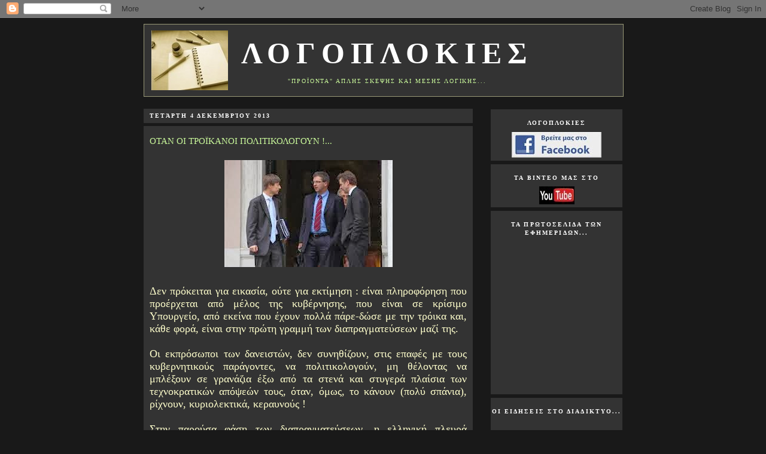

--- FILE ---
content_type: text/html; charset=UTF-8
request_url: https://logoplokies.blogspot.com/2013/12/blog-post_4.html
body_size: 29406
content:
<!DOCTYPE html>
<html dir='ltr' xmlns='http://www.w3.org/1999/xhtml' xmlns:b='http://www.google.com/2005/gml/b' xmlns:data='http://www.google.com/2005/gml/data' xmlns:expr='http://www.google.com/2005/gml/expr'>
<head>
<link href='https://www.blogger.com/static/v1/widgets/55013136-widget_css_bundle.css' rel='stylesheet' type='text/css'/>
<meta content='KedA8nF0zBOwTUxSqQkNR8Tz0S7HLMh5qlhCozl3rvA' name='google-site-verification'/>
<meta content='text/html; charset=UTF-8' http-equiv='Content-Type'/>
<meta content='blogger' name='generator'/>
<link href='https://logoplokies.blogspot.com/favicon.ico' rel='icon' type='image/x-icon'/>
<link href='http://logoplokies.blogspot.com/2013/12/blog-post_4.html' rel='canonical'/>
<link rel="alternate" type="application/atom+xml" title="ΛΟΓΟΠΛΟΚΙΕΣ - Atom" href="https://logoplokies.blogspot.com/feeds/posts/default" />
<link rel="alternate" type="application/rss+xml" title="ΛΟΓΟΠΛΟΚΙΕΣ - RSS" href="https://logoplokies.blogspot.com/feeds/posts/default?alt=rss" />
<link rel="service.post" type="application/atom+xml" title="ΛΟΓΟΠΛΟΚΙΕΣ - Atom" href="https://www.blogger.com/feeds/4569917396097065956/posts/default" />

<link rel="alternate" type="application/atom+xml" title="ΛΟΓΟΠΛΟΚΙΕΣ - Atom" href="https://logoplokies.blogspot.com/feeds/401714325821758400/comments/default" />
<!--Can't find substitution for tag [blog.ieCssRetrofitLinks]-->
<link href='https://blogger.googleusercontent.com/img/b/R29vZ2xl/AVvXsEjcx48ZRfrR_yekszoeVaFYdBjYwaaMgc_J9eqe3hCxyN_B9LdCq9INCE0MdAonYanQKusHVl9L7dX7w-jwvkFROBk1QTU9MXtRL60-AkfmL0Gn398dS0LDUA47qBgXy8-_WerxEyQc2vo/s1600/TROIKANOI.jpg' rel='image_src'/>
<meta content='http://logoplokies.blogspot.com/2013/12/blog-post_4.html' property='og:url'/>
<meta content='ΟΤΑΝ ΟΙ ΤΡΟΪΚΑΝΟΙ ΠΟΛΙΤΙΚΟΛΟΓΟΥΝ !...' property='og:title'/>
<meta content='     Δεν πρόκειται για εικασία, ούτε για εκτίμηση : είναι πληροφόρηση που προέρχεται από μέλος της κυβέρνησης, που είναι σε κρίσιμο Υπουργεί...' property='og:description'/>
<meta content='https://blogger.googleusercontent.com/img/b/R29vZ2xl/AVvXsEjcx48ZRfrR_yekszoeVaFYdBjYwaaMgc_J9eqe3hCxyN_B9LdCq9INCE0MdAonYanQKusHVl9L7dX7w-jwvkFROBk1QTU9MXtRL60-AkfmL0Gn398dS0LDUA47qBgXy8-_WerxEyQc2vo/w1200-h630-p-k-no-nu/TROIKANOI.jpg' property='og:image'/>
<title>ΛΟΓΟΠΛΟΚΙΕΣ: ΟΤΑΝ ΟΙ ΤΡΟΪΚΑΝΟΙ ΠΟΛΙΤΙΚΟΛΟΓΟΥΝ !...</title>
<style id='page-skin-1' type='text/css'><!--
/*
-----------------------------------------------
Blogger Template Style
Name:     Minima Black
Designer: Douglas Bowman
URL:      www.stopdesign.com
Date:     26 Feb 2004
Updated by: Blogger Team
----------------------------------------------- */
/* Variable definitions
====================
<Variable name="bgcolor" description="Page Background Color"
type="color" default="#000">
<Variable name="textcolor" description="Text Color"
type="color" default="#ccc">
<Variable name="linkcolor" description="Link Color"
type="color" default="#9ad">
<Variable name="bgheadcolor" description="head Background Color"
type="color" default="#000">
<Variable name="pagetitlecolor" description="Blog Title Color"
type="color" default="#ccc">
<Variable name="descriptioncolor" description="Blog Description Color"
type="color" default="#777">
<Variable name="bgpostcolor" description="post Background Color"
type="color" default="#000">
<Variable name="titlecolor" description="Post Title Color"
type="color" default="#ad9">
<Variable name="bordercolor" description="Border Color"
type="color" default="#333">
<Variable name="bgsdcolor" description="sidebar Background Color"
type="color" default="#000">
<Variable name="sidebarcolor" description="Sidebar Title Color"
type="color" default="#777">
<Variable name="sidebartextcolor" description="Sidebar Text Color"
type="color" default="#999">
<Variable name="visitedlinkcolor" description="Visited Link Color"
type="color" default="#a7a">
<Variable name="bodyfont" description="Text Font"
type="font" default="normal normal 100% 'Trebuchet MS',Trebuchet,Verdana,Sans-serif">
<Variable name="headerfont" description="Sidebar Title Font"
type="font"
default="normal bold 78% 'Trebuchet MS',Trebuchet,Arial,Verdana,Sans-serif">
<Variable name="pagetitlefont" description="Blog Title Font"
type="font"
default="normal bold 200% 'Trebuchet MS',Trebuchet,Verdana,Sans-serif">
<Variable name="descriptionfont" description="Blog Description Font"
type="font"
default="normal normal 78% 'Trebuchet MS', Trebuchet, Verdana, Sans-serif">
<Variable name="postfooterfont" description="Post Footer Font"
type="font"
default="normal normal 78% 'Trebuchet MS', Trebuchet, Arial, Verdana, Sans-serif">
<Variable name="startSide" description="Start side in blog language"
type="automatic" default="left">f
<Variable name="endSide" description="End side in blog language"
type="automatic" default="right">
*/
/* Use this with templates/template-twocol.html */
body {
background:#191919;  margin:0;
color:#ffffcc;
font: x-small "Trebuchet MS", Trebuchet, Verdana, Sans-serif;
font-size/* */:/**/small;
font-size: /**/small;
text-align: center;
}
a:link {
color:#99aadd;
text-decoration:none;
}
a:visited {
color:#f2984c;
text-decoration:none;
}
a:hover {
color:#CAF99B;
text-decoration:underline;
}
a img {
border-width:0;
}
/* Header
-----------------------------------------------
*/
#header-wrapper {background:#333333;
width:800px;
margin:0 auto 5px;
border:1px solid #999977;  }
#header-inner {
background-position: center;
margin-left: auto;
margin-right: auto;
}
#header {
margin: 0px;
border-left: 12px solid #333333;
text-align: center;
color:#ffffff;
}
#header h1 {
margin:5px 5px 0;
padding:15px 20px .25em;
line-height:1.2em;
text-transform:uppercase;
letter-spacing:.2em;
font: normal bold 394% Times, serif;
}
#header a {
color:#ffffff;
text-decoration:none;
}
#header a:hover {
color:#ffffff;
}
#header .description {
margin:0 5px 5px;
padding:0 20px 15px;
max-width:800px;
text-transform:uppercase;
letter-spacing:.2em;
line-height: 1.4em;
font: normal normal 78% Georgia, Times, serif;
color: #CAF99B;
}
#header img {
margin-left: auto;
margin-right: auto;
}
/* Outer-Wrapper
----------------------------------------------- */
#outer-wrapper {
width: 800px;
margin:0 auto;
padding:10px;
text-align:left;
font: normal normal 97% Georgia, Times, serif;
}
#main-wrapper {
width: 550px;
float: left;
word-wrap: break-word; /* fix for long text breaking sidebar float in IE */
overflow: hidden;     /* fix for long non-text content breaking IE sidebar float */
}
#sidebar-wrapper {background:#333333;border-top:16px solid #191919;border-right:0px solid #191919;
width: 220px;
float: right;
word-wrap: break-word; /* fix for long text breaking sidebar float in IE */
overflow: hidden;     /* fix for long non-text content breaking IE sidebar float */
}
/* Headings
----------------------------------------------- */
h2 {
margin:1.5em 0 .75em;
font:normal bold 95% Georgia, Times, serif;
line-height: 1.4em;
text-transform:uppercase;
letter-spacing:.2em;
color:#ffffff;
}
/* Posts
-----------------------------------------------
*/
h2.date-header {background:#333333;border-left:10px solid #333333;
border-top:5px solid #333333;border-bottom:5px solid #333333;font-size:10px;text-align: left;
margin:1.5em 0 .5em;
}
.post {background:#333333;
margin:.5em 5 5em;
border-bottom:0px solid #ffe6b3; border-left:0px solid #333333; border-right:0px solid #333333;
padding-bottom:1.5em;
}
.post h3 {
margin:.25em 0 0;
padding:0 0 4px;
font-size:140%;
font-weight:normal;
line-height:1.5em;
color:#CAF99B; border-bottom:13px solid #333333;border-top:13px solid #333333;text-align:left;border-left:10px solid #333333;
}
.post h3 a, .post h3 a:visited, .post h3 strong {
display:block;
text-decoration:none;
color:#CAF99B;
font-weight:bold;
}
.post h3 strong, .post h3 a:hover {
color:#ffffcc;
}
.post-body {
margin:0 0 .75em;
line-height:1.6em;FONT-size:12px;text-align: center;border-left:10px solid #333333;border-right:10px solid #333333;
}
.post-body blockquote {
line-height:1.3em;
}
.post-footer {
margin: .75em 0;
color:#ffffff;
text-transform:uppercase;
letter-spacing:.1em;
font: normal normal 77% Times, serif;
line-height: 1.4em;text-align: center;
}
.comment-link {
margin-left:.6em;
}
.post img {
padding:4px;
border:0px solid #ffe6b3;align: center;
}
.post blockquote {
margin:1em 20px;
}
.post blockquote p {
margin:.75em 0;
}
/* Comments
----------------------------------------------- */
#comments h4 {
margin:1em 0;
font-weight: bold;
line-height: 1.4em;
text-transform:uppercase;
letter-spacing:.2em;
color: #ffffff;
}
#comments-block {
margin:1em 0 1.5em;
line-height:1.6em;
}
#comments-block .comment-author {
margin:.5em 0;
}
#comments-block .comment-body {
margin:.25em 0 0;
}
#comments-block .comment-footer {
margin:-.25em 0 2em;
line-height: 1.4em;
text-transform:uppercase;
letter-spacing:.1em;
}
#comments-block .comment-body p {
margin:0 0 .75em;
}
.deleted-comment {
font-style:italic;
color:gray;
}
.feed-links {
clear: both;
line-height: 2.5em;
}
#blog-pager-newer-link {
float: left;
}
#blog-pager-older-link {
float: right;
}
#blog-pager {
text-align: center;
}
/* Sidebar Content
----------------------------------------------- */
.sidebar {
color: #ffffcc;
line-height: 1.5em;border-left:0px solid #ffe6b3;border-right:0px solid #ffe6b3;text-align: center; border-top:0px solid #ffe6b3;
}
.sidebar ul {
list-style:none;
margin:0 0 0;
padding:0 0 0;font-size:11px;
}
.sidebar li {
margin:0;
padding-top:0;
padding-right:0;
padding-bottom:.25em;
padding-left:15px;
text-indent:-15px;
line-height:1.5em;
}
.sidebar .widget, .main .widget {
border-bottom:6px solid #191919;
margin: 0 0.0em;
padding:0 0 0.0em;FONT-size:11px;
}
.main .Blog {
border-bottom-width: 0;
}
/* Profile
----------------------------------------------- */
.profile-img {
float: left;
margin-top: 0;
margin-right: 5px;
margin-bottom: 5px;
margin-left: 0;
padding: 4px;
border: 1px solid #ffe6b3;
}
.profile-data {
margin:0;
text-transform:uppercase;
letter-spacing:.1em;
font: normal normal 77% Times, serif;
color: #ffffff;
font-weight: bold;
line-height: 1.6em;
}
.profile-datablock {
margin:.5em 0 .5em;
}
.profile-textblock {
margin: 0.5em 0;
line-height: 1.6em;
}
.profile-link {
font: normal normal 77% Times, serif;
text-transform: uppercase;
letter-spacing: .1em;
}
/* Footer
----------------------------------------------- */
#footer {
width:660px;
clear:both;
margin:0 auto;
padding-top:15px;
line-height: 1.6em;
text-transform:uppercase;
letter-spacing:.1em;
text-align: center;
}

--></style>
<!-- Style to implement "Διαβάστε τη συνέχεια..." link in all the posts (Start) -->
<style>
    
        span.fullpost {display:inline;}
    
</style>
<!-- Style to implement "Διαβάστε τη συνέχεια..." link in all the posts (End) -->
<!-- Style to implement "Διαβάστε τη συνέχεια..." link in all the posts (Start) -->
<style>
    
        span.fullpost {display:inline;}
    
</style>
<!-- Style to implement "Διαβάστε τη συνέχεια..." link in all the posts (End) -->
<link href='https://www.blogger.com/dyn-css/authorization.css?targetBlogID=4569917396097065956&amp;zx=cc3b8f62-3b76-464d-8739-65c0344963b9' media='none' onload='if(media!=&#39;all&#39;)media=&#39;all&#39;' rel='stylesheet'/><noscript><link href='https://www.blogger.com/dyn-css/authorization.css?targetBlogID=4569917396097065956&amp;zx=cc3b8f62-3b76-464d-8739-65c0344963b9' rel='stylesheet'/></noscript>
<meta name='google-adsense-platform-account' content='ca-host-pub-1556223355139109'/>
<meta name='google-adsense-platform-domain' content='blogspot.com'/>

</head>
<body>
<div class='navbar section' id='navbar'><div class='widget Navbar' data-version='1' id='Navbar1'><script type="text/javascript">
    function setAttributeOnload(object, attribute, val) {
      if(window.addEventListener) {
        window.addEventListener('load',
          function(){ object[attribute] = val; }, false);
      } else {
        window.attachEvent('onload', function(){ object[attribute] = val; });
      }
    }
  </script>
<div id="navbar-iframe-container"></div>
<script type="text/javascript" src="https://apis.google.com/js/platform.js"></script>
<script type="text/javascript">
      gapi.load("gapi.iframes:gapi.iframes.style.bubble", function() {
        if (gapi.iframes && gapi.iframes.getContext) {
          gapi.iframes.getContext().openChild({
              url: 'https://www.blogger.com/navbar/4569917396097065956?po\x3d401714325821758400\x26origin\x3dhttps://logoplokies.blogspot.com',
              where: document.getElementById("navbar-iframe-container"),
              id: "navbar-iframe"
          });
        }
      });
    </script><script type="text/javascript">
(function() {
var script = document.createElement('script');
script.type = 'text/javascript';
script.src = '//pagead2.googlesyndication.com/pagead/js/google_top_exp.js';
var head = document.getElementsByTagName('head')[0];
if (head) {
head.appendChild(script);
}})();
</script>
</div></div>
<div id='outer-wrapper'><div id='wrap2'>
<!-- skip links for text browsers -->
<span id='skiplinks' style='display:none;'>
<a href='#main'>skip to main </a> |
      <a href='#sidebar'>skip to sidebar</a>
</span>
<div id='header-wrapper'>
<div class='header section' id='header'><div class='widget Header' data-version='1' id='Header1'>
<div id='header-inner' style='background-image: url("https://blogger.googleusercontent.com/img/b/R29vZ2xl/AVvXsEikB7VmeRNqLAsUFMTLkI1D1IS9b1oy3NUpF5BpMjIjGPt_rRgm1plYna6N9T-2qHHAdS6m6Z6jILOinGmpkSF5y-gow_kbsuQCi0f9GClYFeniT6scDLF-PXv1v6DL3Fsrb-7W8cuZdyM/s1600-r/as2.jpg"); background-position: left; min-height: 100px; _height: 100px; background-repeat: no-repeat; '>
<div class='titlewrapper' style='background: transparent'>
<h1 class='title' style='background: transparent; border-width: 0px'>
<a href='https://logoplokies.blogspot.com/'>
ΛΟΓΟΠΛΟΚΙΕΣ
</a>
</h1>
</div>
<div class='descriptionwrapper'>
<p class='description'><span>"ΠΡΟΪΟΝΤΑ" ΑΠΛΗΣ ΣΚΕΨΗΣ ΚΑΙ ΜΕΣΗΣ ΛΟΓΙΚΗΣ...</span></p>
</div>
</div>
</div></div>
</div>
<div id='content-wrapper'>
<div id='crosscol-wrapper' style='text-align:center'>
<div class='crosscol no-items section' id='crosscol'></div>
</div>
<div id='main-wrapper'>
<div class='main section' id='main'><div class='widget Blog' data-version='1' id='Blog1'>
<div class='blog-posts hfeed'>

          <div class="date-outer">
        
<h2 class='date-header'><span>Τετάρτη 4 Δεκεμβρίου 2013</span></h2>

          <div class="date-posts">
        
<div class='post-outer'>
<div class='post hentry' itemscope='itemscope' itemtype='http://schema.org/BlogPosting'>
<a name='401714325821758400'></a>
<h3 class='post-title entry-title' itemprop='name'>
ΟΤΑΝ ΟΙ ΤΡΟΪΚΑΝΟΙ ΠΟΛΙΤΙΚΟΛΟΓΟΥΝ !...
</h3>
<div class='post-header'>
<div class='post-header-line-1'></div>
</div>
<div class='post-body entry-content' id='post-body-401714325821758400' itemprop='description articleBody'>
<div class="separator" style="clear: both; text-align: center;">
<a href="https://blogger.googleusercontent.com/img/b/R29vZ2xl/AVvXsEjcx48ZRfrR_yekszoeVaFYdBjYwaaMgc_J9eqe3hCxyN_B9LdCq9INCE0MdAonYanQKusHVl9L7dX7w-jwvkFROBk1QTU9MXtRL60-AkfmL0Gn398dS0LDUA47qBgXy8-_WerxEyQc2vo/s1600/TROIKANOI.jpg" imageanchor="1" style="margin-left: 1em; margin-right: 1em;"><img border="0" src="https://blogger.googleusercontent.com/img/b/R29vZ2xl/AVvXsEjcx48ZRfrR_yekszoeVaFYdBjYwaaMgc_J9eqe3hCxyN_B9LdCq9INCE0MdAonYanQKusHVl9L7dX7w-jwvkFROBk1QTU9MXtRL60-AkfmL0Gn398dS0LDUA47qBgXy8-_WerxEyQc2vo/s1600/TROIKANOI.jpg" /></a></div>
<div style="text-align: justify;">
<span style="font-family: Times, Times New Roman, serif; font-size: large;"><br /></span></div>
<div style="text-align: justify;">
<span style="font-family: Times, Times New Roman, serif; font-size: large;">Δεν πρόκειται για εικασία, ούτε για εκτίμηση : είναι πληροφόρηση που προέρχεται από μέλος της κυβέρνησης, που είναι σε κρίσιμο Υπουργείο, από εκείνα που έχουν πολλά πάρε-δώσε με την τρόικα και, κάθε φορά, είναι στην πρώτη γραμμή των διαπραγματεύσεων μαζί της.&nbsp;</span></div>
<div style="text-align: justify;">
<span style="font-family: Times, Times New Roman, serif; font-size: large;"><br /></span></div>
<div style="text-align: justify;">
<span style="font-family: Times, Times New Roman, serif; font-size: large;">Οι εκπρόσωποι των δανειστών, δεν συνηθίζουν, στις επαφές με τους κυβερνητικούς παράγοντες, να πολιτικολογούν, μη θέλοντας να μπλέξουν σε γρανάζια έξω από τα στενά και στυγερά πλαίσια των τεχνοκρατικών απόψεών τους, όταν, όμως, το κάνουν (πολύ σπάνια), ρίχνουν, κυριολεκτικά, κεραυνούς !&nbsp;</span></div>
<div style="text-align: justify;">
<span style="font-family: Times, Times New Roman, serif; font-size: large;"><br /></span></div>
<div style="text-align: justify;">
<span style="font-family: Times, Times New Roman, serif; font-size: large;">Στην παρούσα φάση των διαπραγματεύσεων, η ελληνική πλευρά προσήλθε στις συζητήσεις με πολλά επιχειρήματα πολιτικής φύσης, κεντρική θέση στα οποία, κατείχε η άποψη, πως <i><b>&#171;&#8230;δεν αντέχονται νέα μέτρα κι αν επιβληθούν δεν θα περάσουν από τη βουλή και η κυβέρνηση θα πέσει !...&#187;.&nbsp;</b></i></span></div>
<div style="text-align: justify;">
<span style="font-family: Times, Times New Roman, serif; font-size: large;"><br /></span></div>
<div style="text-align: justify;">
<span style="font-family: Times, Times New Roman, serif; font-size: large;">Κορυφαίο, δε, στέλεχος της κυβέρνησης, φέρεται να απηύθυνε, κάποια στιγμή στους επί κεφαλής της τρόικας, την απειλή, πως <b><i>&#171;&#8230;αν επιμείνετε σε νέα μέτρα, εμείς θα πέσουμε και θάρθει ο Τσίπρας κι ο ΣΥΡΙΖΑ&#8230; Κι άντε, να τα βγάλετε πέρα μαζί τους !...&#187;.&nbsp;</i></b></span></div>
<div style="text-align: justify;">
<span style="font-family: Times, Times New Roman, serif; font-size: large;"><br /></span></div>
<div style="text-align: justify;">
<span style="font-family: Times, Times New Roman, serif; font-size: large;">Ο &#171;κεραυνός&#187; ήρθε με την απάντηση του Τόμσεν, ο οποίος αντέτεινε, κατηγορηματικά, το :<i><b> &#171;&#8230;αν έρθει ο ΣΥΡΙΖΑ θα τα κάνει αυτά που ζητάμε, εσείς δεν θέλετε να τα κάνετε !!!...&#187;.</b></i>&nbsp;
</span></div>
<div style="text-align: justify;">
<span style="font-family: Times, Times New Roman, serif; font-size: large;"><br /></span></div>
<div style="text-align: right;">
<span style="font-family: Times, Times New Roman, serif;"><i><a href="http://logoplokies.blogspot.gr/2013/12/blog-post_4.html" target="_blank">&gt;&gt;&gt;Διαβάστε ολόκληρο το άρθρο...</a></i></span></div>
<div style="text-align: justify;">
<span class="fullpost" style="font-family: Times, Times New Roman, serif; font-size: large;">Ο &#171;κεραυνός&#187; αυτός μεταφέρθηκε και συζητήθηκε, άμεσα και αναλυτικά, στο υψηλότερο κυβερνητικό επίπεδο, όπου υπήρξε η εκτίμηση, πως η αξιωματική αντιπολίτευση, με τις θέσεις της, <i><b>&#171;έχει δώσει, πια, σ&#900; όλα τα κέντρα των αποφάσεων, τα μηνύματα και τις διαβεβαιώσεις, πως δεν αποτελεί κίνδυνο για τις εξελίξεις, δεν πρόκειται να βγάλει την χώρα από την Ευρωζώνη και, κυρίως, δεν πρόκειται να προκαλέσει ουσιώδεις ανατροπές, στις πολιτικές των Μνημονίων&#8230;&#187; !&nbsp;</b></i></span></div>
<div style="text-align: justify;">
<span class="fullpost" style="font-family: Times, Times New Roman, serif; font-size: large;"><br /></span></div>
<div style="text-align: justify;">
<span class="fullpost" style="font-family: Times, Times New Roman, serif; font-size: large;">Μ&#900; αυτή την εκτίμηση, ως δεδομένη, το κυβερνητικό επιτελείο επιζήτησε και πραγματοποίησε την επίσκεψη του Σαμαρά στο Βερολίνο και τη συνάντηση με τη Μέρκελ, προκειμένου να τεθούν και να ξεκαθαριστούν ορισμένα, κρίσιμα, ζητήματα, καθαρά πολιτικής φύσης.&nbsp;</span></div>
<div style="text-align: justify;">
<span class="fullpost" style="font-family: Times, Times New Roman, serif; font-size: large;"><br /></span></div>
<div style="text-align: justify;">
<span class="fullpost" style="font-family: Times, Times New Roman, serif; font-size: large;">Το τι βγήκε, στην ουσία, απ&#900;  αυτή τη συνάντηση, θ&#900; αποτελέσει αντικείμενο ενός άλλου σημειώματος&#8230; 



</span></div>
<div style='clear: both;'></div>
</div>
<div class='post-footer'>
<div class='post-footer-line post-footer-line-1'><span class='post-author vcard'>
Αναρτήθηκε από
<span class='fn'>
<a href='https://www.blogger.com/profile/08798645919357254788' itemprop='author' rel='author' title='author profile'>
ΛΟΓΟΠΛΟΚΟΣ
</a>
</span>
</span>
<span class='post-timestamp'>
στις
<a class='timestamp-link' href='https://logoplokies.blogspot.com/2013/12/blog-post_4.html' itemprop='url' rel='bookmark' title='permanent link'><abbr class='published' itemprop='datePublished' title='2013-12-04T13:59:00+02:00'>1:59&#8239;μ.μ.</abbr></a>
</span>
<span class='post-comment-link'>
</span>
<span class='post-icons'>
<span class='item-action'>
<a href='https://www.blogger.com/email-post/4569917396097065956/401714325821758400' title='Αποστολή ανάρτησης'>
<img alt="" class="icon-action" height="13" src="//img1.blogblog.com/img/icon18_email.gif" width="18">
</a>
</span>
</span>
</div>
<div class='post-footer-line post-footer-line-2'></div>
<div class='post-footer-line post-footer-line-3'></div>
</div>
</div>
<div class='comments' id='comments'>
<a name='comments'></a>
<h4>1 σχόλιο:</h4>
<div id='Blog1_comments-block-wrapper'>
<dl class='' id='comments-block'>
<dt class='comment-author anon-comment-icon' id='c448774771214661620'>
<a name='c448774771214661620'></a>
Ανώνυμος
είπε...
</dt>
<dd class='comment-body' id='Blog1_cmt-448774771214661620'>
<p>
τσαααακ, έτσι δεν έρειξε και ο Σαμαράς τον Γιώργο; Έλεγε όχι στο μνημόνιο. Μετά τις κωλοτούμπες Σαμαρά, Ο Βαγγέλας έτρεξε στην τουαλέτα γιατί πόναγε και ρίξανε τον Γιώργο!
</p>
</dd>
<dd class='comment-footer'>
<span class='comment-timestamp'>
<a href='https://logoplokies.blogspot.com/2013/12/blog-post_4.html?showComment=1386159737704#c448774771214661620' title='comment permalink'>
4/12/13 14:22
</a>
<span class='item-control blog-admin pid-1794996480'>
<a class='comment-delete' href='https://www.blogger.com/comment/delete/4569917396097065956/448774771214661620' title='Διαγραφή Σχολίου'>
<img src='https://resources.blogblog.com/img/icon_delete13.gif'/>
</a>
</span>
</span>
</dd>
</dl>
</div>
<p class='comment-footer'>
<a href='https://www.blogger.com/comment/fullpage/post/4569917396097065956/401714325821758400' onclick=''>Δημοσίευση σχολίου</a>
</p>
</div>
</div>

        </div></div>
      
</div>
<div class='blog-pager' id='blog-pager'>
<span id='blog-pager-newer-link'>
<a class='blog-pager-newer-link' href='https://logoplokies.blogspot.com/2013/12/blog-post_3035.html' id='Blog1_blog-pager-newer-link' title='Νεότερη ανάρτηση'>Νεότερη ανάρτηση</a>
</span>
<span id='blog-pager-older-link'>
<a class='blog-pager-older-link' href='https://logoplokies.blogspot.com/2013/12/blog-post_3.html' id='Blog1_blog-pager-older-link' title='Παλαιότερη Ανάρτηση'>Παλαιότερη Ανάρτηση</a>
</span>
<a class='home-link' href='https://logoplokies.blogspot.com/'>Αρχική σελίδα</a>
</div>
<div class='clear'></div>
<div class='post-feeds'>
<div class='feed-links'>
Εγγραφή σε:
<a class='feed-link' href='https://logoplokies.blogspot.com/feeds/401714325821758400/comments/default' target='_blank' type='application/atom+xml'>Σχόλια ανάρτησης (Atom)</a>
</div>
</div>
</div></div>
</div>
<div id='sidebar-wrapper'>
<div class='sidebar section' id='sidebar'><div class='widget Image' data-version='1' id='Image1'>
<h2>ΛΟΓΟΠΛΟΚΙΕΣ</h2>
<div class='widget-content'>
<a href='http://www.facebook.com/logoplokos'>
<img alt='ΛΟΓΟΠΛΟΚΙΕΣ' height='43' id='Image1_img' src='https://blogger.googleusercontent.com/img/b/R29vZ2xl/AVvXsEiEAsPADfES4WBC8nD1hkSdQIGsE7TQfsXu8ZAHunoMI3F6bbVkZrhzD1X3TXkWU9tlrskb_j-nD8ln8vlKQRi9R89AU37u43fCwyEEe07kkqfvMWKDLYvhvUHN2v-InKNr5C1V_0tw_Ls/s150/FACE.bmp' width='150'/>
</a>
<br/>
</div>
<div class='clear'></div>
</div><div class='widget Image' data-version='1' id='Image3'>
<h2>ΤΑ ΒΙΝΤΕΟ ΜΑΣ ΣΤΟ</h2>
<div class='widget-content'>
<a href="//www.youtube.com/user/logoplokies">
<img alt='ΤΑ ΒΙΝΤΕΟ ΜΑΣ ΣΤΟ' height='30' id='Image3_img' src='https://blogger.googleusercontent.com/img/b/R29vZ2xl/AVvXsEjNH4YU2XG9ikRU1P-oHn15kbxyuXJvqw_nK8F53mN24IsmlgtRMBsGs7Nl0tnJgV62HSTRFEaAV53KB4o_mg-ZDtK-WpiWIQQ0WBDKk0r-K4lOGhGs7tRL0Alajt3FsLAwYD12M1JTbpaI/s1600-r/Youtube_Logo.jpg' width='59'/>
</a>
<br/>
</div>
<div class='clear'></div>
</div><div class='widget HTML' data-version='1' id='HTML5'>
<h2 class='title'>ΤΑ ΠΡΩΤΟΣΕΛΙΔΑ ΤΩΝ ΕΦΗΜΕΡΙΔΩΝ...</h2>
<div class='widget-content'>
<iframe src="http://frontpages.gr/ticker.php?category=5" width="200" height="250" scrolling=no marginwidth=0 marginheight=0 frameborder=1 border=0 style="border:0;margin:0;padding:0;"></iframe>
</div>
<div class='clear'></div>
</div><div class='widget HTML' data-version='1' id='HTML3'>
<h2 class='title'>ΟΙ ΕΙΔΗΣΕΙΣ ΣΤΟ ΔΙΑΔΙΚΤΥΟ...</h2>
<div class='widget-content'>
<iframe frameborder="0" marginheight="0" openinnewwindow="true" marginwidth="0" src="http://www.cebil.gr/ticker.php?bold=true&amp;width=180&amp;border=no&amp;fgcolor=CAF99B&amp;bgcolor1=333333&amp;fgcolor2=333333&amp;bgcolor2=333333&amp;greece=5&amp;cars=1&amp;gossip=2&amp;science=2&amp;world=3&amp;politics=4&amp;financial=3&amp;culture=2&" scrolling="no" width="179" 
height="149" 
> </iframe>
</div>
<div class='clear'></div>
</div><div class='widget Text' data-version='1' id='Text7'>
<h2 class='title'>ΤΟ ΧΡΗΜΑΤΙΣΤΗΡΙΟ</h2>
<div class='widget-content'>
<a href="http://www.capital.gr/ticker/RealtimeHtmlTicker.aspx">Real Time</a><br/>
</div>
<div class='clear'></div>
</div><div class='widget Image' data-version='1' id='Image2'>
<div class='widget-content'>
<a href='http://www.newsbeast.gr'>
<img alt='' height='31' id='Image2_img' src='https://blogger.googleusercontent.com/img/b/R29vZ2xl/AVvXsEjkOA783RDcpr0G18i6X5lDUJAHQ45fCW7U_hybTeaqY5NZ9f1yZWkooSRzZFBTpIutc0lNZS8Z9nkRUXuEzW7JGoWaFnTFuHjCXloJE4WDn1Dv6XHd4U7ESyMOH3pKqK_spTgX1XO_FfY/s1600-r/NEWSBEAST.JPG' width='233'/>
</a>
<br/>
</div>
<div class='clear'></div>
</div><div class='widget Image' data-version='1' id='Image4'>
<h2>ΗΛΕΚΤΡΟΝΙΚΟ ΠΕΡΙΟΔΙΚΟ</h2>
<div class='widget-content'>
<a href='http://www.24grammata.com'>
<img alt='ΗΛΕΚΤΡΟΝΙΚΟ ΠΕΡΙΟΔΙΚΟ' height='71' id='Image4_img' src='https://blogger.googleusercontent.com/img/b/R29vZ2xl/AVvXsEgkfsYnmlZQlRYD37cBUumHBuQxYm9qW0IQ-ISOcHNjWe0Dmw27aTDPY7eZVV9FCc8e-_ADZyJnZmjk0WxYsLafLe7xGh5JKsnbLQgrJ85F4GhXHOP1mw1ce7PpVSHLSaco_w3C_ogQtXQ/s220/logo24.jpg' width='150'/>
</a>
<br/>
<span class='caption'>ΓΛΩΣΣΑ - ΙΣΤΟΡΙΑ - ΠΟΛΙΤΙΣΜΟΣ</span>
</div>
<div class='clear'></div>
</div><div class='widget Text' data-version='1' id='Text6'>
<h2 class='title'>Η ΕΠΙΡΡΟΗ ΤΩΝ BLOGS</h2>
<div class='widget-content'>
<a href="http://dialogoi.enet.gr/post/%CE%B7-%CE%B5%CF%80%CE%B9%CF%81%CF%81%CE%BF%CE%AE-%CF%84%CF%89%CE%BD-blogs-%CE%BC%CE%AD%CF%81%CE%BF%CF%82-%CE%AC"><em>Μέρος Α&#900;</em></a><br /><a href="http://dialogoi.enet.gr/post/%CE%B7-%CE%B5%CF%80%CE%B9%CF%81%CF%81%CE%BF%CE%AE-%CF%84%CF%89%CE%BD-blogs-%CE%BC%CE%AD%CF%81%CE%BF%CF%82-%CE%84%CE%B2"><em>Μέρος Β&#900;</em></a><br /><br />
</div>
<div class='clear'></div>
</div><div class='widget Text' data-version='1' id='Text3'>
<div class='widget-content'>
***************<br/>
</div>
<div class='clear'></div>
</div><div class='widget Text' data-version='1' id='Text1'>
<h2 class='title'>ΕΠΙΚΟΙΝΩΝΙΑ :</h2>
<div class='widget-content'>
<em><span style="color:#99ff99;">logoplokies@gmail.com</span></em><br/>
</div>
<div class='clear'></div>
</div><div class='widget PopularPosts' data-version='1' id='PopularPosts1'>
<h2>ΟΙ ΠΙΟ ΔΗΜΟΦΙΛΕΙΣ ΑΝΑΡΤΗΣΕΙΣ</h2>
<div class='widget-content popular-posts'>
<ul>
<li>
<div class='item-thumbnail-only'>
<div class='item-thumbnail'>
<a href='https://logoplokies.blogspot.com/2023/06/the-end.html' target='_blank'>
<img alt='' border='0' src='https://blogger.googleusercontent.com/img/b/R29vZ2xl/AVvXsEhv6AVKfAPkFG5CfPMXy_hGLPxEnrNq1mNq-xOwn2oRMI3xz3peqwLgohc6FyWBN7TwAzRlSb6Q_k77XOwmEia3P9-n5fpnBuacyDOY0JUBUeedimlMSUBMUICc3dZUjiEZ2LPeWb7I01eeNnIo22ON0fyGxgwVdjBBbqgF4qtZHYZEXmlszojlOX_jSSs/w72-h72-p-k-no-nu/%CE%A4%CE%A3%CE%99%CE%A0%CE%A1%CE%91%CE%A3-%CE%A4%CE%A1%CE%91%CE%9A%CE%91.jpg'/>
</a>
</div>
<div class='item-title'><a href='https://logoplokies.blogspot.com/2023/06/the-end.html'>THE END !...</a></div>
</div>
<div style='clear: both;'></div>
</li>
<li>
<div class='item-thumbnail-only'>
<div class='item-thumbnail'>
<a href='https://logoplokies.blogspot.com/2016/12/blog-post_14.html' target='_blank'>
<img alt='' border='0' src='https://blogger.googleusercontent.com/img/b/R29vZ2xl/AVvXsEjODZ9SwFSQEjnDS4OwJmcrKTRxXry4ZEFTDSYP9Lmvzd47F7vvweVdSAKp0LZD_wB16nKNm7QumcERem-XBF5Bx7bYQkoY9jrtCvCbi3R9XoEKLloZhvVB35Adrj3Pjw8CanrKtG0jiEE/w72-h72-p-k-no-nu/%25CE%259F+%25CE%259C%25CE%25A0%25CE%259F%25CE%25A5%25CE%259B%25CE%2597%25CE%25A3+%25CE%259A%25CE%2599+%25CE%259F+%25CE%259C%25CE%25A0%25CE%259F%25CE%25A5%25CE%259B%25CE%2597%25CE%25A3+%25282%2529.jpg'/>
</a>
</div>
<div class='item-title'><a href='https://logoplokies.blogspot.com/2016/12/blog-post_14.html'>Ο ΜΠΟΥΛΗΣ ΚΙ Ο ΜΠΟΥΛΗΣ !...</a></div>
</div>
<div style='clear: both;'></div>
</li>
<li>
<div class='item-thumbnail-only'>
<div class='item-thumbnail'>
<a href='https://logoplokies.blogspot.com/2018/12/blog-post_8.html' target='_blank'>
<img alt='' border='0' src='https://blogger.googleusercontent.com/img/b/R29vZ2xl/AVvXsEjSkYRoehjsq8IcnbZcinq1FLPQ4IUNNvR2rZyJUXlruYBLhpp9CfYFwyYB7NNnmQrY_0x076gx37V9gWuqPD4GqUGBTXWMLLGgB0YvwjK4zdxYE89PI8Ap8OgS5iuYr8DaCVpvxpJla20/w72-h72-p-k-no-nu/%25CE%25A4%25CE%25A3%25CE%2599%25CE%25A0%25CE%25A1%25CE%2591%25CE%25A3-%25CE%259C%25CE%2595%25CE%25A1%25CE%259A%25CE%2595%25CE%259B-%25CE%259A%25CE%25A1%25CE%2591%25CE%259C%25CE%25A0+2.jpg'/>
</a>
</div>
<div class='item-title'><a href='https://logoplokies.blogspot.com/2018/12/blog-post_8.html'>Η ΔΙΑΔΟΧΗ !...</a></div>
</div>
<div style='clear: both;'></div>
</li>
<li>
<div class='item-thumbnail-only'>
<div class='item-thumbnail'>
<a href='https://logoplokies.blogspot.com/2009/04/blog-post_1403.html' target='_blank'>
<img alt='' border='0' src='https://blogger.googleusercontent.com/img/b/R29vZ2xl/AVvXsEj_pO3iQzS0nYgg7iXLavae-YUgqMXdXecC4G7eWcOTtR9cpdUavzew-1U0GyxuszFtU9o1-FKa_1yMsPSapZsNDdDuemSDNxNDaZS_3C-xvHWlErlIphQProEIE4Fun1Myuld4vahX-xU/w72-h72-p-k-no-nu/%CE%9D%CE%95%CE%9F+%CE%A3%CE%A5%CE%9D%CE%98%CE%97%CE%9C%CE%91+%CE%9D.%CE%94..jpg'/>
</a>
</div>
<div class='item-title'><a href='https://logoplokies.blogspot.com/2009/04/blog-post_1403.html'>ΤΟ ΝΕΟ ΣΥΝΘΗΜΑ ΤΗΣ Ν.Δ.</a></div>
</div>
<div style='clear: both;'></div>
</li>
<li>
<div class='item-thumbnail-only'>
<div class='item-thumbnail'>
<a href='https://logoplokies.blogspot.com/2023/06/blog-post_26.html' target='_blank'>
<img alt='' border='0' src='https://blogger.googleusercontent.com/img/b/R29vZ2xl/AVvXsEiIiAmOFWLkZjmvHRDsbXCzsIutyfdj2RNnwKFQiBE3Iv35N_iu8YbTmwpaxP2miyCb3YiUxmVFf6F_1vZdGtOJypGSB-wefHfcaChXmDOQs8h22I2s-tVB8UFCsoJOLdWcNrx3-v0aqkVxuvkZjscW7B0gA2cVXiN-mYWGLxxOHovQpFFT7_7vm3XJWkM/w72-h72-p-k-no-nu/%CE%9F%20%CE%9A%CE%9B%CE%91%CE%A3%CE%A3%CE%99%CE%9A%CE%9F%CE%A3%20%CE%9F%20%CE%9C%CE%91%CE%9B%CE%91%CE%9A%CE%91%CE%A3%20%CE%9F%20%CE%95%CE%9B%CE%9B%CE%97%CE%9D%CE%91%CE%A3.jpg'/>
</a>
</div>
<div class='item-title'><a href='https://logoplokies.blogspot.com/2023/06/blog-post_26.html'>Ο ΕΛΛΗΝΑΣ !...</a></div>
</div>
<div style='clear: both;'></div>
</li>
</ul>
<div class='clear'></div>
</div>
</div><div class='widget Text' data-version='1' id='Text2'>
<div class='widget-content'>
***************<br/>
</div>
<div class='clear'></div>
</div><div class='widget BlogList' data-version='1' id='BlogList1'>
<h2 class='title'>TA BLOGS ΓΡΑΦΟΥΝ...</h2>
<div class='widget-content'>
<div class='blog-list-container' id='BlogList1_container'>
<ul id='BlogList1_blogs'>
<li style='display: block;'>
<div class='blog-icon'>
</div>
<div class='blog-content'>
<div class='blog-title'>
<a href='https://www.newsbeast.gr' target='_blank'>
newsbeast.gr</a>
</div>
<div class='item-content'>
<span class='item-title'>
<a href='https://www.newsbeast.gr/world/arthro/12797568/protochronia-entasis-stin-ollandia-pyrkagia-katestrepse-nao-tou-19ou-aiona-epeisodia-se-oli-ti-chora-dyo-nekroi-apo-vengalika' target='_blank'>
Πρωτοχρονιά έντασης στην Ολλανδία: Πυρκαγιά κατέστρεψε ναό του 19ου αιώνα &#8211; 
Επεισόδια σε όλη τη χώρα &#8211; Δύο νεκροί από βεγγαλικά
</a>
</span>
<div class='item-time'>
Πριν από 19 δευτερόλεπτα
</div>
</div>
</div>
<div style='clear: both;'></div>
</li>
<li style='display: block;'>
<div class='blog-icon'>
</div>
<div class='blog-content'>
<div class='blog-title'>
<a href='https://www.gkourou.com/' target='_blank'>
ΤΑ 100 ΠΙΟ ΔΗΜΟΦΙΛΗ BLOGS ΣΤΗΝ ΕΛΛΑΔΑ!!</a>
</div>
<div class='item-content'>
<span class='item-title'>
<a href='https://www.gkourou.com/2026/01/blog-post_53.html' target='_blank'>
Παντρεύεται η Μαρία Σάκκαρη
</a>
</span>
<div class='item-time'>
Πριν από 1 ώρα
</div>
</div>
</div>
<div style='clear: both;'></div>
</li>
<li style='display: block;'>
<div class='blog-icon'>
</div>
<div class='blog-content'>
<div class='blog-title'>
<a href='http://www.nonews-news.com/' target='_blank'>
nonews-NEWS</a>
</div>
<div class='item-content'>
<span class='item-title'>
<a href='http://www.nonews-news.com/2026/01/blog-post_83.html' target='_blank'>
Ο Ζοχράν Μαμντάνι ορκίστηκε δήμαρχος της Νέας Υόρκης...
</a>
</span>
<div class='item-time'>
Πριν από 1 ώρα
</div>
</div>
</div>
<div style='clear: both;'></div>
</li>
<li style='display: block;'>
<div class='blog-icon'>
</div>
<div class='blog-content'>
<div class='blog-title'>
<a href='http://pelasgia.blogspot.com/' target='_blank'>
Πελασγία</a>
</div>
<div class='item-content'>
<span class='item-title'>
<a href='http://pelasgia.blogspot.com/2026/01/blog-post.html' target='_blank'>
Ευχές
</a>
</span>
<div class='item-time'>
Πριν από 7 ώρες
</div>
</div>
</div>
<div style='clear: both;'></div>
</li>
<li style='display: block;'>
<div class='blog-icon'>
</div>
<div class='blog-content'>
<div class='blog-title'>
<a href='https://ixnos.blogspot.com/' target='_blank'>
Ίχνος</a>
</div>
<div class='item-content'>
<span class='item-title'>
<a href='https://ixnos.blogspot.com/2025/12/blog-post_41.html' target='_blank'>
Καλή χρονιά
</a>
</span>
<div class='item-time'>
Πριν από 1 ημέρα
</div>
</div>
</div>
<div style='clear: both;'></div>
</li>
<li style='display: block;'>
<div class='blog-icon'>
</div>
<div class='blog-content'>
<div class='blog-title'>
<a href='https://agapiaxies.blogspot.com/' target='_blank'>
Με Αγάπη για τις Ανθρώπινες Αξίες</a>
</div>
<div class='item-content'>
<span class='item-title'>
<a href='https://agapiaxies.blogspot.com/2025/12/evan-reif.html' target='_blank'>
Evan Reif : &#171;Το Γεράκι Της Ουκρανίας Που Ηγείται Της Ευρωπαϊκής Επιτροπής 
Έχει Ναζιστική Καταγωγή Και Δεν Θέλει Να Το Γνωρίζετε&#187;
</a>
</span>
<div class='item-time'>
Πριν από 1 ημέρα
</div>
</div>
</div>
<div style='clear: both;'></div>
</li>
<li style='display: block;'>
<div class='blog-icon'>
</div>
<div class='blog-content'>
<div class='blog-title'>
<a href='https://giorgoszacharakis.blogspot.com/' target='_blank'>
ΓΙΩΡΓΟΣ ΖΑΧΑΡΑΚΗΣ</a>
</div>
<div class='item-content'>
<span class='item-title'>
<a href='https://giorgoszacharakis.blogspot.com/2025/12/blog-post_85.html' target='_blank'>
Μπέρτολντ Μπρεχτ: Φτάνουν Χριστούγεννα λοιπόν!
</a>
</span>
<div class='item-time'>
Πριν από 1 εβδομάδα
</div>
</div>
</div>
<div style='clear: both;'></div>
</li>
<li style='display: block;'>
<div class='blog-icon'>
</div>
<div class='blog-content'>
<div class='blog-title'>
<a href='http://red-pep.blogspot.com/' target='_blank'>
Κοκκινη Πιπερια</a>
</div>
<div class='item-content'>
<span class='item-title'>
<a href='http://red-pep.blogspot.com/2025/11/blog-post.html' target='_blank'>
Κρίση του νερού και νεοφιλελεύθερη διαχείριση
</a>
</span>
<div class='item-time'>
Πριν από 1 μήνα
</div>
</div>
</div>
<div style='clear: both;'></div>
</li>
<li style='display: block;'>
<div class='blog-icon'>
</div>
<div class='blog-content'>
<div class='blog-title'>
<a href='https://ankyr.blogspot.com/' target='_blank'>
ANKYR</a>
</div>
<div class='item-content'>
<span class='item-title'>
<a href='https://ankyr.blogspot.com/2025/04/blog-post.html' target='_blank'>
ΤΕΛΟΣ!
</a>
</span>
<div class='item-time'>
Πριν από 8 μήνες
</div>
</div>
</div>
<div style='clear: both;'></div>
</li>
<li style='display: block;'>
<div class='blog-icon'>
</div>
<div class='blog-content'>
<div class='blog-title'>
<a href='https://gkourou.blogspot.com/' target='_blank'>
GKOUROU.blogspot.com</a>
</div>
<div class='item-content'>
<span class='item-title'>
<a href='https://gkourou.blogspot.com/2024/10/blog-post.html' target='_blank'>
Ζώδια: Η πιο τυχερή ημέρα του Νοεμβρίου για κάθε ζώδιο
</a>
</span>
<div class='item-time'>
Πριν από 1 χρόνια
</div>
</div>
</div>
<div style='clear: both;'></div>
</li>
<li style='display: block;'>
<div class='blog-icon'>
</div>
<div class='blog-content'>
<div class='blog-title'>
<a href='http://sotiras.blogspot.com/' target='_blank'>
SOTIRAS</a>
</div>
<div class='item-content'>
<span class='item-title'>
<a href='http://sotiras.blogspot.com/2023/05/blog-post_25.html' target='_blank'>
Ματωμένα πλεονάσματα για τα επόμενα πολλά χρόνια
</a>
</span>
<div class='item-time'>
Πριν από 2 χρόνια
</div>
</div>
</div>
<div style='clear: both;'></div>
</li>
<li style='display: block;'>
<div class='blog-icon'>
</div>
<div class='blog-content'>
<div class='blog-title'>
<a href='http://wwwaristofanis.blogspot.com/' target='_blank'>
αλεπού του Ολύμπου</a>
</div>
<div class='item-content'>
<span class='item-title'>
<a href='http://wwwaristofanis.blogspot.com/2023/02/blog-post_03.html' target='_blank'>
Οι ΗΠΑ κήρυξαν τον πόλεμο κατά της Ρωσίας και τον χάνουν - Θα είναι μία 
ήττα σημείο καμπής στην παγκόσμια ιστορία
</a>
</span>
<div class='item-time'>
Πριν από 2 χρόνια
</div>
</div>
</div>
<div style='clear: both;'></div>
</li>
<li style='display: block;'>
<div class='blog-icon'>
</div>
<div class='blog-content'>
<div class='blog-title'>
<a href='http://cholomontas.blogspot.com/' target='_blank'>
ΧΟΛΟΜΩΝΤΑΣ</a>
</div>
<div class='item-content'>
<span class='item-title'>
<a href='http://cholomontas.blogspot.com/2022/12/blog-post.html' target='_blank'>
Ψήνονται ψηφοδέλτια
</a>
</span>
<div class='item-time'>
Πριν από 3 χρόνια
</div>
</div>
</div>
<div style='clear: both;'></div>
</li>
<li style='display: block;'>
<div class='blog-icon'>
</div>
<div class='blog-content'>
<div class='blog-title'>
<a href='https://www.eklogika.gr/rss/news' target='_blank'>
Εκλογικά: Ειδήσεις-Νέα</a>
</div>
<div class='item-content'>
<span class='item-title'>
<a href='https://www.eklogika.gr/news/Rekor-aυkshshs-12-1-tou-plhthwrismoυ-sthn-Ellada-to-Septemvrio-h-megalυterh-sthn-Eurwzwnh!-30-09-2022' target='_blank'>
Ρεκόρ αύξησης 12,1% του πληθωρισμού στην Ελλάδα το Σεπτέμβριο, η μεγαλύτερη 
στην Ευρωζώνη!
</a>
</span>
<div class='item-time'>
Πριν από 3 χρόνια
</div>
</div>
</div>
<div style='clear: both;'></div>
</li>
<li style='display: block;'>
<div class='blog-icon'>
</div>
<div class='blog-content'>
<div class='blog-title'>
<a href='http://www.metafysika.gr/' target='_blank'>
NEWSCITY1</a>
</div>
<div class='item-content'>
<span class='item-title'>
<a href='http://www.metafysika.gr/2021/06/blog-post_10.html' target='_blank'>
Σε ποιά ομάδα ανήκει η ψυχή σας;
</a>
</span>
<div class='item-time'>
Πριν από 4 χρόνια
</div>
</div>
</div>
<div style='clear: both;'></div>
</li>
<li style='display: block;'>
<div class='blog-icon'>
</div>
<div class='blog-content'>
<div class='blog-title'>
<a href='https://listonplace.blogspot.com/' target='_blank'>
Listonplace</a>
</div>
<div class='item-content'>
<span class='item-title'>
<a href='https://listonplace.blogspot.com/2021/04/desain-klinik-minimalis-untuk-bidan.html' target='_blank'>
Desain Klinik Minimalis Untuk Bidan atau Dokter
</a>
</span>
<div class='item-time'>
Πριν από 4 χρόνια
</div>
</div>
</div>
<div style='clear: both;'></div>
</li>
<li style='display: block;'>
<div class='blog-icon'>
</div>
<div class='blog-content'>
<div class='blog-title'>
<a href='http://epirusgate.blogspot.com/' target='_blank'>
ΝΕΑ ΑΠΟ ΤΑ ΓΙΑΝΝΕΝΑ ΚΑΙ ΤΗΝ ΗΠΕΙΡΟ</a>
</div>
<div class='item-content'>
<span class='item-title'>
<a href='http://feedproxy.google.com/~r/blogspot/OTsvU/~3/S_hsMCza3Ac/lockdown_20.html' target='_blank'>
Όλγα Γεροβασίλη : Ζητάμε την απομείωση των χρεών που συσσωρεύονται στην 
αγορά από τα lockdown και την πτώση του τζίρου
</a>
</span>
<div class='item-time'>
Πριν από 5 χρόνια
</div>
</div>
</div>
<div style='clear: both;'></div>
</li>
<li style='display: block;'>
<div class='blog-icon'>
</div>
<div class='blog-content'>
<div class='blog-title'>
<a href='http://metro-thessalonikis.blogspot.com/' target='_blank'>
metro.thessalonikis</a>
</div>
<div class='item-content'>
<span class='item-title'>
<a href='http://metro-thessalonikis.blogspot.com/2020/02/blog-post_57.html' target='_blank'>
Απάντησε ο Καραμανλής στην Νοτοπούλου για το μετρό Θεσσαλονίκης
</a>
</span>
<div class='item-time'>
Πριν από 5 χρόνια
</div>
</div>
</div>
<div style='clear: both;'></div>
</li>
<li style='display: block;'>
<div class='blog-icon'>
</div>
<div class='blog-content'>
<div class='blog-title'>
<a href='http://politikosafari.blogspot.com/' target='_blank'>
POLITIKO SAFARI</a>
</div>
<div class='item-content'>
<span class='item-title'>
<a href='http://politikosafari.blogspot.com/2020/02/blog-post.html' target='_blank'>
ΚΡΥΒΕΤΑΙ Ο &#171;ΚΟΥΚΟΥΛΟΦΟΡΟΣ&#187; ΜΑΡΤΥΡΑΣ ΜΑΞΙΜΟΣ ΣΑΡΑΦΗΣ, ΑΛΛΑ ΟΧΙ ΣΤΗ&#8230; 
ΚΟΥΜΟΥΝΔΟΥΡΟΥ ή ΣΤΗΝ ΟΙΚΙΑ ΤΗΣ ΤΟΥΛΟΥΠΑΚΗ&#8230;!!!
</a>
</span>
<div class='item-time'>
Πριν από 5 χρόνια
</div>
</div>
</div>
<div style='clear: both;'></div>
</li>
<li style='display: block;'>
<div class='blog-icon'>
</div>
<div class='blog-content'>
<div class='blog-title'>
<a href='http://dtsiaouss.blogspot.com/' target='_blank'>
ΤΣΟΥΝΑΜΙ</a>
</div>
<div class='item-content'>
<span class='item-title'>
<a href='http://dtsiaouss.blogspot.com/2020/01/blog-post.html' target='_blank'>
ΚΥΣΕΑ: Αυτή είναι η νέα Ηγεσία των Ενόπλων Δυνάμεων.
</a>
</span>
<div class='item-time'>
Πριν από 5 χρόνια
</div>
</div>
</div>
<div style='clear: both;'></div>
</li>
<li style='display: block;'>
<div class='blog-icon'>
</div>
<div class='blog-content'>
<div class='blog-title'>
<a href='http://anarxaszante.blogspot.com/' target='_blank'>
Ο Ανάρχας τση Ζάκυνθος</a>
</div>
<div class='item-content'>
<span class='item-title'>
<a href='https://anarxaszante.blogspot.com/2019/08/blog-post_43.html' target='_blank'>
Τι Σημαίνει..?
</a>
</span>
<div class='item-time'>
Πριν από 6 χρόνια
</div>
</div>
</div>
<div style='clear: both;'></div>
</li>
<li style='display: block;'>
<div class='blog-icon'>
</div>
<div class='blog-content'>
<div class='blog-title'>
<a href='http://kerkyraikialepou.blogspot.com/' target='_blank'>
Κερκυραϊκή Αλεπού</a>
</div>
<div class='item-content'>
<span class='item-title'>
<a href='http://kerkyraikialepou.blogspot.com/2019/07/2000.html' target='_blank'>
Η Γη ζει την πιο θερμή της περίοδο τα τελευταία 2.000 χρόνια - Το κλίμα της 
Ελλάδας θα μοιάσει με της Λιβύης
</a>
</span>
<div class='item-time'>
Πριν από 6 χρόνια
</div>
</div>
</div>
<div style='clear: both;'></div>
</li>
<li style='display: block;'>
<div class='blog-icon'>
</div>
<div class='blog-content'>
<div class='blog-title'>
<a href='http://olaosdenksexna.blogspot.com/' target='_blank'>
Ο Λαός Δεν Ξεχνά</a>
</div>
<div class='item-content'>
<span class='item-title'>
<a href='http://olaosdenksexna.blogspot.com/2019/06/2004-2009.html' target='_blank'>
Γιούνκερ: Παραποιημένα τα ελληνικά στοιχεία την περίοδο 2004-2009
</a>
</span>
<div class='item-time'>
Πριν από 6 χρόνια
</div>
</div>
</div>
<div style='clear: both;'></div>
</li>
<li style='display: block;'>
<div class='blog-icon'>
</div>
<div class='blog-content'>
<div class='blog-title'>
<a href='http://www.parapolitiki.com/' target='_blank'>
Παραπολιτική</a>
</div>
<div class='item-content'>
<span class='item-title'>
<a href='http://www.parapolitiki.com/2019/06/nikos-alivizatos-kinal.html' target='_blank'>
Νίκος Αλιβιζάτος για τις εξελίξεις στο ΚΙΝΑΛ: Με πληγώνει η αβάσταχτη 
αυταρέσκεια των μετριοτήτων (ηχητικό)
</a>
</span>
<div class='item-time'>
Πριν από 6 χρόνια
</div>
</div>
</div>
<div style='clear: both;'></div>
</li>
<li style='display: block;'>
<div class='blog-icon'>
</div>
<div class='blog-content'>
<div class='blog-title'>
<a href='http://neagenia-neagenia.blogspot.com/' target='_blank'>
ΝΕΑ ΓΕΝΙΑ</a>
</div>
<div class='item-content'>
<span class='item-title'>
<a href='http://neagenia-neagenia.blogspot.com/2019/04/16_30.html' target='_blank'>
ΚΟΡΥΔΑΛΛΟΣ, δημοτικές εκλογές: Οι έξι υποψήφιοι της 16χρονης πόλης με 
υποψήφιο Δήμαρχο το Νίκο Χουρσαλά. (βιογραφικά)
</a>
</span>
<div class='item-time'>
Πριν από 6 χρόνια
</div>
</div>
</div>
<div style='clear: both;'></div>
</li>
<li style='display: none;'>
<div class='blog-icon'>
</div>
<div class='blog-content'>
<div class='blog-title'>
<a href='https://pliktro.blogspot.com/' target='_blank'>
ΠΛΗΚΤΡΟλογίες</a>
</div>
<div class='item-content'>
<span class='item-title'>
<a href='https://pliktro.blogspot.com/2018/12/blog-post.html' target='_blank'>
Γελάσαμε και φέτος.
</a>
</span>
<div class='item-time'>
Πριν από 7 χρόνια
</div>
</div>
</div>
<div style='clear: both;'></div>
</li>
<li style='display: none;'>
<div class='blog-icon'>
</div>
<div class='blog-content'>
<div class='blog-title'>
<a href='http://www.scorernews.gr/' target='_blank'>
Scorernews</a>
</div>
<div class='item-content'>
<span class='item-title'>
<a href='http://www.scorernews.gr/2018/09/blog-post_15.html' target='_blank'>
Πρίντεζης: &#171;Να έρθουμε πιο κοντά σαν ομάδα με την συμμετοχή μας στο 
τουρνουά της Κρήτης&#187;
</a>
</span>
<div class='item-time'>
Πριν από 7 χρόνια
</div>
</div>
</div>
<div style='clear: both;'></div>
</li>
<li style='display: none;'>
<div class='blog-icon'>
</div>
<div class='blog-content'>
<div class='blog-title'>
<a href='http://moutzis.blogspot.com/' target='_blank'>
M.O.U.T.Z.I.S.</a>
</div>
<div class='item-content'>
<span class='item-title'>
<a href='http://feedproxy.google.com/~r/moutzis/~3/qHaCmI_AIjU/30-490-2.html' target='_blank'>
www.moutzis.eu
</a>
</span>
<div class='item-time'>
Πριν από 7 χρόνια
</div>
</div>
</div>
<div style='clear: both;'></div>
</li>
<li style='display: none;'>
<div class='blog-icon'>
</div>
<div class='blog-content'>
<div class='blog-title'>
<a href='http://kapistri.blogspot.com/' target='_blank'>
kapistri</a>
</div>
<div class='item-content'>
<span class='item-title'>
<a href='http://kapistri.blogspot.com/2018/05/blog-post_910.html' target='_blank'>
Ο Χαρούλης
</a>
</span>
<div class='item-time'>
Πριν από 7 χρόνια
</div>
</div>
</div>
<div style='clear: both;'></div>
</li>
<li style='display: none;'>
<div class='blog-icon'>
</div>
<div class='blog-content'>
<div class='blog-title'>
<a href='https://manier-manier.blogspot.com/' target='_blank'>
MANIER</a>
</div>
<div class='item-content'>
<span class='item-title'>
<a href='https://manier-manier.blogspot.com/2018/03/blog-post.html' target='_blank'>
Ταφόπλακα στη φιλοζωική δράση το νέο σχέδιο νόμου για τα ζώα συντροφιάς
</a>
</span>
<div class='item-time'>
Πριν από 7 χρόνια
</div>
</div>
</div>
<div style='clear: both;'></div>
</li>
<li style='display: none;'>
<div class='blog-icon'>
</div>
<div class='blog-content'>
<div class='blog-title'>
<a href='https://alekos.blogspot.com/' target='_blank'>
alzap</a>
</div>
<div class='item-content'>
<span class='item-title'>
<a href='https://alekos.blogspot.com/2018/03/blog-post_20.html' target='_blank'>
ΚΙΝΗΜΑ ΑΛΛΑΓΗΣ. ΚΑΙ ΤΩΡΑ ΤΙ;
</a>
</span>
<div class='item-time'>
Πριν από 7 χρόνια
</div>
</div>
</div>
<div style='clear: both;'></div>
</li>
<li style='display: none;'>
<div class='blog-icon'>
</div>
<div class='blog-content'>
<div class='blog-title'>
<a href='http://akivernitos.blogspot.com/' target='_blank'>
Ακυβέρνητος</a>
</div>
<div class='item-content'>
<span class='item-title'>
<a href='http://akivernitos.blogspot.com/2017/12/blog-post.html' target='_blank'>
Κι αν ο Θεός δε βρίσκεται εκεί ψηλά που ψάχνεις;
</a>
</span>
<div class='item-time'>
Πριν από 8 χρόνια
</div>
</div>
</div>
<div style='clear: both;'></div>
</li>
<li style='display: none;'>
<div class='blog-icon'>
</div>
<div class='blog-content'>
<div class='blog-title'>
<a href='https://paysanias.blogspot.com/' target='_blank'>
ΟΜΑΔΑ ΠΑΥΣΑΝΙΑΣ</a>
</div>
<div class='item-content'>
<span class='item-title'>
<a href='https://paysanias.blogspot.com/2017/11/blog-post.html' target='_blank'>
ΤΟ ΙΕΡΟ ΤΟΥ ΥΠΕΡΤΕΛΕΑΤΑ ΑΠΟΛΛΩΝΑ ΚΑΙ... ΜΙΑ ΚΑΡΟΤΣΑ 
ΣΚΟΥΠΙΔΙΑ...ΑΠΟΚΛΕΙΣΤΙΚΟ!!!
</a>
</span>
<div class='item-time'>
Πριν από 8 χρόνια
</div>
</div>
</div>
<div style='clear: both;'></div>
</li>
<li style='display: none;'>
<div class='blog-icon'>
</div>
<div class='blog-content'>
<div class='blog-title'>
<a href='http://blogingr.blogspot.com/' target='_blank'>
Ελλάς το μεγαλείο σου</a>
</div>
<div class='item-content'>
<span class='item-title'>
<a href='http://blogingr.blogspot.com/2017/09/to-or-not-to.html' target='_blank'>
to ελληνικό or not to ελληνικό
</a>
</span>
<div class='item-time'>
Πριν από 8 χρόνια
</div>
</div>
</div>
<div style='clear: both;'></div>
</li>
<li style='display: none;'>
<div class='blog-icon'>
</div>
<div class='blog-content'>
<div class='blog-title'>
<a href='http://ostria-gr.blogspot.com/' target='_blank'>
OSTRIA</a>
</div>
<div class='item-content'>
<span class='item-title'>
<a href='http://ostria-gr.blogspot.com/2017/04/36.html' target='_blank'>
36 χρόνια φυλακή χωρίς καν αποδεικτικά!
</a>
</span>
<div class='item-time'>
Πριν από 8 χρόνια
</div>
</div>
</div>
<div style='clear: both;'></div>
</li>
<li style='display: none;'>
<div class='blog-icon'>
</div>
<div class='blog-content'>
<div class='blog-title'>
<a href='http://anemo-milos.blogspot.com/' target='_blank'>
anemomilos</a>
</div>
<div class='item-content'>
<span class='item-title'>
<a href='http://anemo-milos.blogspot.com/2017/02/ide-anak-kost-sofa-lipat-serbaguna.html' target='_blank'>
Ide Anak kost - Sofa Lipat Serbaguna
</a>
</span>
<div class='item-time'>
Πριν από 8 χρόνια
</div>
</div>
</div>
<div style='clear: both;'></div>
</li>
<li style='display: none;'>
<div class='blog-icon'>
</div>
<div class='blog-content'>
<div class='blog-title'>
<a href='http://antilogos-leonidas.blogspot.com/' target='_blank'>
ΑΝΤΙΛΟΓΟΣ</a>
</div>
<div class='item-content'>
<span class='item-title'>
<a href='http://antilogos-leonidas.blogspot.com/2016/10/blog-post.html' target='_blank'>
Τρεις σκέψεις περί Δικαιοσύνης με βάση τη χτεσινή επικαιρότητα..
</a>
</span>
<div class='item-time'>
Πριν από 9 χρόνια
</div>
</div>
</div>
<div style='clear: both;'></div>
</li>
<li style='display: none;'>
<div class='blog-icon'>
</div>
<div class='blog-content'>
<div class='blog-title'>
<a href='http://pame-mazi.blogspot.com/' target='_blank'>
Πάμε μαζί</a>
</div>
<div class='item-content'>
<span class='item-title'>
<a href='http://pame-mazi.blogspot.com/2016/10/blog-post_57.html' target='_blank'>
Συνέδριο ΣΥΡΙΖΑ: Εν ψυχρώ &#171;ξέπλυμα&#187; Καραμανλή από Τσίπρα σε πανελλήνια 
μετάδοση
</a>
</span>
<div class='item-time'>
Πριν από 9 χρόνια
</div>
</div>
</div>
<div style='clear: both;'></div>
</li>
<li style='display: none;'>
<div class='blog-icon'>
</div>
<div class='blog-content'>
<div class='blog-title'>
<a href='https://asimonis.wordpress.com' target='_blank'>
ΑΣΗΜΩΝΗΣ</a>
</div>
<div class='item-content'>
<span class='item-title'>
<a href='https://asimonis.wordpress.com/2016/07/02/%ce%bc%ce%b9%ce%b1-%cf%80%ce%bf%ce%bb%cf%85-%cf%83%cf%80%ce%b1%ce%bd%ce%b9%ce%b1-%cf%83%cf%85%ce%bd%ce%b5%ce%bd%cf%84%ce%b5%cf%85%ce%be%ce%b7-%cf%84%ce%bf%cf%85-%ce%b2%ce%b1%cf%83%ce%b9%ce%bb%ce%b7/' target='_blank'>
Μια πολυ σπανια συνεντευξη του Βασιλη Παπακωνσταντινου
</a>
</span>
<div class='item-time'>
Πριν από 9 χρόνια
</div>
</div>
</div>
<div style='clear: both;'></div>
</li>
<li style='display: none;'>
<div class='blog-icon'>
</div>
<div class='blog-content'>
<div class='blog-title'>
<a href='https://almaxel.blogspot.com/' target='_blank'>
maximus</a>
</div>
<div class='item-content'>
<span class='item-title'>
<a href='https://almaxel.blogspot.com/2016/05/all-eternity-is-in-moment.html' target='_blank'>
"All eternity is in the moment"
</a>
</span>
<div class='item-time'>
Πριν από 9 χρόνια
</div>
</div>
</div>
<div style='clear: both;'></div>
</li>
<li style='display: none;'>
<div class='blog-icon'>
</div>
<div class='blog-content'>
<div class='blog-title'>
<a href='http://kraxtis-gr.blogspot.com/' target='_blank'>
ΚΡΑΧΤΗΣ</a>
</div>
<div class='item-content'>
<span class='item-title'>
<a href='http://kraxtis-gr.blogspot.com/2016/03/blog-post_5.html' target='_blank'>
ΟΛΕΣ ΟΙ ΟΙ ΕΙΔΗΣΕΙΣ ΤΗΣ ΗΜΕΡΑΣ ΕΔΩ !!!
</a>
</span>
<div class='item-time'>
Πριν από 9 χρόνια
</div>
</div>
</div>
<div style='clear: both;'></div>
</li>
<li style='display: none;'>
<div class='blog-icon'>
</div>
<div class='blog-content'>
<div class='blog-title'>
<a href='http://1klik-aristera.blogspot.com/' target='_blank'>
1KLIK-ARISTERA</a>
</div>
<div class='item-content'>
<span class='item-title'>
<a href='http://1klik-aristera.blogspot.com/2016/01/blog-post.html' target='_blank'>
Ο ΑΠΕΙΡΟΣΤΙΚΟΣ ΛΟΓΙΣΜΟΣ ΤΗΣ ΕΛΛΗΝΙΚΗΣ ΒΛΑΚΕΙΑΣ ΚΑΙ Ο ΦΑΣΙΣΜΟΣ ΤΗΣ 
ΟΙΚΟΓΕΝΕΙΟΚΡΑΤΙΑΣ
</a>
</span>
<div class='item-time'>
Πριν από 9 χρόνια
</div>
</div>
</div>
<div style='clear: both;'></div>
</li>
<li style='display: none;'>
<div class='blog-icon'>
</div>
<div class='blog-content'>
<div class='blog-title'>
<a href='http://ellinaki.blogspot.com/' target='_blank'>
Το ελληνάκι</a>
</div>
<div class='item-content'>
<span class='item-title'>
<a href='http://ellinaki.blogspot.com/2015/12/intermission-75-4-years-edition.html' target='_blank'>
Intermission #75 (4 years edition)
</a>
</span>
<div class='item-time'>
Πριν από 10 χρόνια
</div>
</div>
</div>
<div style='clear: both;'></div>
</li>
<li style='display: none;'>
<div class='blog-icon'>
</div>
<div class='blog-content'>
<div class='blog-title'>
<a href='http://kopernikos.blogspot.com/' target='_blank'>
KOΠΕΡΝΙΚΟΣ</a>
</div>
<div class='item-content'>
<span class='item-title'>
<a href='http://kopernikos.blogspot.com/2015/11/celebrity-videos.html' target='_blank'>
Celebrity Videos
</a>
</span>
<div class='item-time'>
Πριν από 10 χρόνια
</div>
</div>
</div>
<div style='clear: both;'></div>
</li>
<li style='display: none;'>
<div class='blog-icon'>
</div>
<div class='blog-content'>
<div class='blog-title'>
<a href='https://www.videocosmos.gr/' target='_blank'>
Videocosmos</a>
</div>
<div class='item-content'>
<span class='item-title'>
<a href='https://www.videocosmos.gr/2015/11/brousko-389.html' target='_blank'>
ΜΠΡΟΥΣΚΟ - ΕΠΕΙΣΟΔΙΟ 389
</a>
</span>
<div class='item-time'>
Πριν από 10 χρόνια
</div>
</div>
</div>
<div style='clear: both;'></div>
</li>
<li style='display: none;'>
<div class='blog-icon'>
</div>
<div class='blog-content'>
<div class='blog-title'>
<a href='https://kleftimatia.blogspot.com/' target='_blank'>
kleftimatia</a>
</div>
<div class='item-content'>
<span class='item-title'>
<a href='https://kleftimatia.blogspot.com/2015/11/tipe-membran-reverse-osmosis-harga.html' target='_blank'>
TIPE MEMBRAN REVERSE OSMOSIS | Harga Membran RO |
</a>
</span>
<div class='item-time'>
Πριν από 10 χρόνια
</div>
</div>
</div>
<div style='clear: both;'></div>
</li>
<li style='display: none;'>
<div class='blog-icon'>
</div>
<div class='blog-content'>
<div class='blog-title'>
<a href='http://diaktinisi.blogspot.com/' target='_blank'>
diaktinisi</a>
</div>
<div class='item-content'>
<span class='item-title'>
<a href='http://diaktinisi.blogspot.com/2015/09/bilal-2015.html' target='_blank'>
Bilal (2015)
</a>
</span>
<div class='item-time'>
Πριν από 10 χρόνια
</div>
</div>
</div>
<div style='clear: both;'></div>
</li>
<li style='display: none;'>
<div class='blog-icon'>
</div>
<div class='blog-content'>
<div class='blog-title'>
<a href='http://xanthi-blogs.blogspot.com/' target='_blank'>
ΞΑΝΘΗ...Η ΠΟΛΗ ΜΑΣ...!!!</a>
</div>
<div class='item-content'>
<span class='item-title'>
<a href='http://xanthi-blogs.blogspot.com/2015/07/tipos-de-versos.html' target='_blank'>
Tipos de Versos
</a>
</span>
<div class='item-time'>
Πριν από 10 χρόνια
</div>
</div>
</div>
<div style='clear: both;'></div>
</li>
<li style='display: none;'>
<div class='blog-icon'>
</div>
<div class='blog-content'>
<div class='blog-title'>
<a href='http://mauripena.blogspot.com/' target='_blank'>
Μαύρη πένα</a>
</div>
<div class='item-content'>
<span class='item-title'>
<a href='http://mauripena.blogspot.com/2015/07/blog-post_15.html' target='_blank'>
Αααα κρουαζιέρα θα σε πάω!!!!.........
</a>
</span>
<div class='item-time'>
Πριν από 10 χρόνια
</div>
</div>
</div>
<div style='clear: both;'></div>
</li>
<li style='display: none;'>
<div class='blog-icon'>
</div>
<div class='blog-content'>
<div class='blog-title'>
<a href='http://thalamofilakas.blogspot.com/' target='_blank'>
ΘΑΛΑΜΟΦΥΛΑΚΑΣ</a>
</div>
<div class='item-content'>
<span class='item-title'>
<a href='http://thalamofilakas.blogspot.com/2015/06/blog-post_27.html' target='_blank'>
Ομοφυλόφιλος είμαι κυρία μου. Όχι σούργελο
</a>
</span>
<div class='item-time'>
Πριν από 10 χρόνια
</div>
</div>
</div>
<div style='clear: both;'></div>
</li>
<li style='display: none;'>
<div class='blog-icon'>
</div>
<div class='blog-content'>
<div class='blog-title'>
<a href='http://e-tote-kala.blogspot.com/' target='_blank'>
e-tote-kala</a>
</div>
<div class='item-content'>
<span class='item-title'>
<a href='http://e-tote-kala.blogspot.com/2015/04/into-clouds.html' target='_blank'>
Into the clouds...
</a>
</span>
<div class='item-time'>
Πριν από 10 χρόνια
</div>
</div>
</div>
<div style='clear: both;'></div>
</li>
<li style='display: none;'>
<div class='blog-icon'>
</div>
<div class='blog-content'>
<div class='blog-title'>
<a href='http://greki-gr.blogspot.com/' target='_blank'>
ΤΟ ΓΡΕΚΙ</a>
</div>
<div class='item-content'>
<span class='item-title'>
<a href='http://greki-gr.blogspot.com/2015/03/blog-post_808.html' target='_blank'>
Βενιζέλου τέλος (επιτέλους)!..
</a>
</span>
<div class='item-time'>
Πριν από 10 χρόνια
</div>
</div>
</div>
<div style='clear: both;'></div>
</li>
<li style='display: none;'>
<div class='blog-icon'>
</div>
<div class='blog-content'>
<div class='blog-title'>
<a href='http://vathiprasino.blogspot.com/' target='_blank'>
ΒΑΘΥ   ΠΡΑΣΙΝΟ</a>
</div>
<div class='item-content'>
<span class='item-title'>
<a href='http://vathiprasino.blogspot.com/2015/02/blog-post_23.html' target='_blank'>
Σύντομα και πάλι κοντά σας ακόμα καλύτεροι, ακόμη πιο δυνατοί!
</a>
</span>
<div class='item-time'>
Πριν από 10 χρόνια
</div>
</div>
</div>
<div style='clear: both;'></div>
</li>
<li style='display: none;'>
<div class='blog-icon'>
</div>
<div class='blog-content'>
<div class='blog-title'>
<a href='http://dpoultourtzidis.blogspot.com/' target='_blank'>
Dimitris P.</a>
</div>
<div class='item-content'>
<span class='item-title'>
<a href='http://dpoultourtzidis.blogspot.com/2015/01/live-streaming.html' target='_blank'>
Η ομιλία Παπανδρέου (live streaming)
</a>
</span>
<div class='item-time'>
Πριν από 10 χρόνια
</div>
</div>
</div>
<div style='clear: both;'></div>
</li>
<li style='display: none;'>
<div class='blog-icon'>
</div>
<div class='blog-content'>
<div class='blog-title'>
<a href='http://tsougdw.blogspot.com/' target='_blank'>
Τσούγδω</a>
</div>
<div class='item-content'>
<span class='item-title'>
<a href='http://tsougdw.blogspot.com/2014/11/who-are-these-people.html' target='_blank'>
Who are these people?
</a>
</span>
<div class='item-time'>
Πριν από 11 χρόνια
</div>
</div>
</div>
<div style='clear: both;'></div>
</li>
<li style='display: none;'>
<div class='blog-icon'>
</div>
<div class='blog-content'>
<div class='blog-title'>
<a href='http://anarhogatoulis.blogspot.com/' target='_blank'>
αναρχογατουλης</a>
</div>
<div class='item-content'>
<span class='item-title'>
<a href='http://anarhogatoulis.blogspot.com/2014/11/blog-post_89.html' target='_blank'>
Να μην πεσουμε αλλο στα ματια τους...εεε..
</a>
</span>
<div class='item-time'>
Πριν από 11 χρόνια
</div>
</div>
</div>
<div style='clear: both;'></div>
</li>
<li style='display: none;'>
<div class='blog-icon'>
</div>
<div class='blog-content'>
<div class='blog-title'>
<a href='http://zoomyk.blogspot.com/' target='_blank'>
MYKONOS</a>
</div>
<div class='item-content'>
<span class='item-title'>
<a href='http://zoomyk.blogspot.com/2014/11/important-general-knowledge-information.html' target='_blank'>
Important General Knowledge Information
</a>
</span>
<div class='item-time'>
Πριν από 11 χρόνια
</div>
</div>
</div>
<div style='clear: both;'></div>
</li>
<li style='display: none;'>
<div class='blog-icon'>
</div>
<div class='blog-content'>
<div class='blog-title'>
<a href='http://piazzadelpopolo.blogspot.com/' target='_blank'>
PIAZZA del POPOLO</a>
</div>
<div class='item-content'>
<span class='item-title'>
<a href='http://piazzadelpopolo.blogspot.com/2014/03/blog-post_9130.html' target='_blank'>
Γελάνε και τα πατώματα
</a>
</span>
<div class='item-time'>
Πριν από 11 χρόνια
</div>
</div>
</div>
<div style='clear: both;'></div>
</li>
<li style='display: none;'>
<div class='blog-icon'>
</div>
<div class='blog-content'>
<div class='blog-title'>
<a href='http://tv-greek-sansimera.blogspot.com/' target='_blank'>
Tv-Greek</a>
</div>
<div class='item-content'>
<span class='item-title'>
<a href='http://tv-greek-sansimera.blogspot.com/2013/12/the-smiling-man-blue-tidal.html' target='_blank'>
The Smiling Man του Blue Tidal
</a>
</span>
<div class='item-time'>
Πριν από 12 χρόνια
</div>
</div>
</div>
<div style='clear: both;'></div>
</li>
<li style='display: none;'>
<div class='blog-icon'>
</div>
<div class='blog-content'>
<div class='blog-title'>
<a href='http://troktiko.blogspot.com/' target='_blank'>
troktiko</a>
</div>
<div class='item-content'>
<span class='item-title'>
<a href='http://troktiko.blogspot.com/2013/08/blog-post.html' target='_blank'>
ΤΡΟΚΤΙΚΟ??? ΠΑΡΟΝ!!! ( έτσι απλά...)
</a>
</span>
<div class='item-time'>
Πριν από 12 χρόνια
</div>
</div>
</div>
<div style='clear: both;'></div>
</li>
<li style='display: none;'>
<div class='blog-icon'>
</div>
<div class='blog-content'>
<div class='blog-title'>
<a href='http://itsaousa.blogspot.com/' target='_blank'>
tsaousa</a>
</div>
<div class='item-content'>
<span class='item-title'>
<a href='http://itsaousa.blogspot.com/2013/06/blog-post.html' target='_blank'>
Η φάρμα των ζώων
</a>
</span>
<div class='item-time'>
Πριν από 12 χρόνια
</div>
</div>
</div>
<div style='clear: both;'></div>
</li>
<li style='display: none;'>
<div class='blog-icon'>
</div>
<div class='blog-content'>
<div class='blog-title'>
<a href='http://justsaycom.blogspot.com/' target='_blank'>
JUST SAY</a>
</div>
<div class='item-content'>
<span class='item-title'>
<a href='http://justsaycom.blogspot.com/2013/06/blog-post.html' target='_blank'>
Ο γάτος
</a>
</span>
<div class='item-time'>
Πριν από 12 χρόνια
</div>
</div>
</div>
<div style='clear: both;'></div>
</li>
<li style='display: none;'>
<div class='blog-icon'>
</div>
<div class='blog-content'>
<div class='blog-title'>
<a href='http://theelfatbay.blogspot.com/' target='_blank'>
the elf at bay</a>
</div>
<div class='item-content'>
<span class='item-title'>
<a href='http://theelfatbay.blogspot.com/2013/03/site-theelfatbay.html' target='_blank'>
</a>
</span>
<div class='item-time'>
Πριν από 12 χρόνια
</div>
</div>
</div>
<div style='clear: both;'></div>
</li>
<li style='display: none;'>
<div class='blog-icon'>
</div>
<div class='blog-content'>
<div class='blog-title'>
<a href='http://georgelaios.blogspot.com/' target='_blank'>
Υγεία, Γονείς και Παιδιά ''Blog Νews''</a>
</div>
<div class='item-content'>
<span class='item-title'>
<a href='http://georgelaios.blogspot.com/2013/03/16-90.html' target='_blank'>
Βίασαν 16χρονη, 90 φορές σε ένα Σαββατοκύριακο
</a>
</span>
<div class='item-time'>
Πριν από 12 χρόνια
</div>
</div>
</div>
<div style='clear: both;'></div>
</li>
<li style='display: none;'>
<div class='blog-icon'>
</div>
<div class='blog-content'>
<div class='blog-title'>
<a href='http://aratepylas.blogspot.com/' target='_blank'>
@ρ@τε πύλ@ς</a>
</div>
<div class='item-content'>
<span class='item-title'>
<a href='http://aratepylas.blogspot.com/2013/02/blog-post.html' target='_blank'>
Εάν δεν υπήρχε ο Ανδρέας Παπανδρέου, η Ιστορία θα έπρεπε να τον εφεύρει...
</a>
</span>
<div class='item-time'>
Πριν από 12 χρόνια
</div>
</div>
</div>
<div style='clear: both;'></div>
</li>
<li style='display: none;'>
<div class='blog-icon'>
</div>
<div class='blog-content'>
<div class='blog-title'>
<a href='http://greek-olympics.blogspot.com/' target='_blank'>
greek-Olympics</a>
</div>
<div class='item-content'>
<span class='item-title'>
<a href='http://greek-olympics.blogspot.com/2013/02/blog-post.html' target='_blank'>
Φτωχότερη η Ελλάδα με τον θάνατο του Νίνου Τζίκα
</a>
</span>
<div class='item-time'>
Πριν από 12 χρόνια
</div>
</div>
</div>
<div style='clear: both;'></div>
</li>
<li style='display: none;'>
<div class='blog-icon'>
</div>
<div class='blog-content'>
<div class='blog-title'>
<a href='http://giannisjgk-deadlysting.blogspot.com/' target='_blank'>
deadly sting</a>
</div>
<div class='item-content'>
<span class='item-title'>
<a href='http://giannisjgk-deadlysting.blogspot.com/2012/12/giannisjgk-deadlysting.html' target='_blank'>
giannisjgk-deadlysting
</a>
</span>
<div class='item-time'>
Πριν από 13 χρόνια
</div>
</div>
</div>
<div style='clear: both;'></div>
</li>
<li style='display: none;'>
<div class='blog-icon'>
</div>
<div class='blog-content'>
<div class='blog-title'>
<a href='http://e-politico-gr.blogspot.com/' target='_blank'>
e-politico-gr</a>
</div>
<div class='item-content'>
<span class='item-title'>
<a href='http://e-politico-gr.blogspot.com/2012/12/e-politico-gr.html' target='_blank'>
e-politico-gr
</a>
</span>
<div class='item-time'>
Πριν από 13 χρόνια
</div>
</div>
</div>
<div style='clear: both;'></div>
</li>
<li style='display: none;'>
<div class='blog-icon'>
</div>
<div class='blog-content'>
<div class='blog-title'>
<a href='http://kosmosnews.blogspot.com/' target='_blank'>
KosmosNews</a>
</div>
<div class='item-content'>
<span class='item-title'>
<a href='http://kosmosnews.blogspot.com/2012/09/blog-post.html' target='_blank'>
Κλάρα Σούμαν
</a>
</span>
<div class='item-time'>
Πριν από 13 χρόνια
</div>
</div>
</div>
<div style='clear: both;'></div>
</li>
<li style='display: none;'>
<div class='blog-icon'>
</div>
<div class='blog-content'>
<div class='blog-title'>
<a href='http://g700.blogspot.com/' target='_blank'>
Η Γενιά των 700 ευρώ</a>
</div>
<div class='item-content'>
<span class='item-title'>
<a href='http://g700.blogspot.com/2012/07/g700.html' target='_blank'>
Η G700 έκλεισε τον κύκλο της
</a>
</span>
<div class='item-time'>
Πριν από 13 χρόνια
</div>
</div>
</div>
<div style='clear: both;'></div>
</li>
<li style='display: none;'>
<div class='blog-icon'>
</div>
<div class='blog-content'>
<div class='blog-title'>
<a href='http://greek-news24.blogspot.com/' target='_blank'>
&#174; GREEK NEWS 24 &#174;</a>
</div>
<div class='item-content'>
<span class='item-title'>
<a href='http://greek-news24.blogspot.com/2012/06/grepolis-to-online_12.html' target='_blank'>
Grepolis: To Πρώτο Ελληνικό OnLine Παιχνίδι...Δωρεάν μόνο για εσάς!!!!
</a>
</span>
<div class='item-time'>
Πριν από 13 χρόνια
</div>
</div>
</div>
<div style='clear: both;'></div>
</li>
<li style='display: none;'>
<div class='blog-icon'>
</div>
<div class='blog-content'>
<div class='blog-title'>
<a href='http://entosgr.blogspot.com/' target='_blank'>
L A Z A R O S    E N T O S</a>
</div>
<div class='item-content'>
<span class='item-title'>
<a href='http://entosgr.blogspot.com/2012/06/blog-post.html' target='_blank'>
Οργή
</a>
</span>
<div class='item-time'>
Πριν από 13 χρόνια
</div>
</div>
</div>
<div style='clear: both;'></div>
</li>
<li style='display: none;'>
<div class='blog-icon'>
</div>
<div class='blog-content'>
<div class='blog-title'>
<a href='http://brand-gap.blogspot.com/' target='_blank'>
brand GAP</a>
</div>
<div class='item-content'>
<span class='item-title'>
<a href='http://brand-gap.blogspot.com/2012/05/blog-post_12.html' target='_blank'>
</a>
</span>
<div class='item-time'>
Πριν από 13 χρόνια
</div>
</div>
</div>
<div style='clear: both;'></div>
</li>
<li style='display: none;'>
<div class='blog-icon'>
</div>
<div class='blog-content'>
<div class='blog-title'>
<a href='http://athlitikienimerosi.blogspot.com/' target='_blank'>
AΘΛΗΤΙΚΗ ΕΝΗΜΕΡΩΣΗ</a>
</div>
<div class='item-content'>
<span class='item-title'>
<a href='http://athlitikienimerosi.blogspot.com/2012/04/blog-post.html' target='_blank'>
Ντικούδης: &#171;Δεν έχουμε μιλήσει επίσημα με τον ΠΑΟΚ&#187;
</a>
</span>
<div class='item-time'>
Πριν από 13 χρόνια
</div>
</div>
</div>
<div style='clear: both;'></div>
</li>
<li style='display: none;'>
<div class='blog-icon'>
</div>
<div class='blog-content'>
<div class='blog-title'>
<a href='http://karfoma.blogspot.com/' target='_blank'>
karfoma</a>
</div>
<div class='item-content'>
<span class='item-title'>
<a href='http://karfoma.blogspot.com/2012/04/blog-post.html' target='_blank'>
</a>
</span>
<div class='item-time'>
Πριν από 13 χρόνια
</div>
</div>
</div>
<div style='clear: both;'></div>
</li>
<li style='display: none;'>
<div class='blog-icon'>
</div>
<div class='blog-content'>
<div class='blog-title'>
<a href='http://giangov.blogspot.com/' target='_blank'>
giangov.blogspot.com</a>
</div>
<div class='item-content'>
<span class='item-title'>
<a href='http://giangov.blogspot.com/2012/04/blog-post_08.html' target='_blank'>
ΣΥΡΙΖΑ &#8211; Ενωτικό Κοινωνικό Μέτωπο : εναλλακτική προγραμματική πρόταση
</a>
</span>
<div class='item-time'>
Πριν από 13 χρόνια
</div>
</div>
</div>
<div style='clear: both;'></div>
</li>
<li style='display: none;'>
<div class='blog-icon'>
</div>
<div class='blog-content'>
<div class='blog-title'>
<a href='http://opeiratis.blogspot.com/' target='_blank'>
O Peiratis</a>
</div>
<div class='item-content'>
<span class='item-title'>
<a href='http://opeiratis.blogspot.com/2012/01/67.html' target='_blank'>
67 χρόνια μετά
</a>
</span>
<div class='item-time'>
Πριν από 13 χρόνια
</div>
</div>
</div>
<div style='clear: both;'></div>
</li>
<li style='display: none;'>
<div class='blog-icon'>
</div>
<div class='blog-content'>
<div class='blog-title'>
<a href='https://pasokgalatsi.wordpress.com' target='_blank'>
FREE ΠΑΣΟΚ</a>
</div>
<div class='item-content'>
<span class='item-title'>
<a href='https://pasokgalatsi.wordpress.com/2012/01/18/%ce%bd%cf%84%cf%81%ce%bf%cf%80%ce%ae%ce%b8%cf%85%ce%bc%cf%8c%cf%82-and-lets-go-left/' target='_blank'>
Ντροπή,θυμός..and let&#8217;s go left&#8230;!!
</a>
</span>
<div class='item-time'>
Πριν από 13 χρόνια
</div>
</div>
</div>
<div style='clear: both;'></div>
</li>
<li style='display: none;'>
<div class='blog-icon'>
</div>
<div class='blog-content'>
<div class='blog-title'>
<a href='http://xrysakis.blogspot.com/' target='_blank'>
kavala-sakis</a>
</div>
<div class='item-content'>
<span class='item-title'>
<a href='http://xrysakis.blogspot.com/2012/01/youtube-ao-video.html' target='_blank'>
Δραματική έκκληση στο Youtube: &#171;Δεν έχω να φάω&#187; λέει αθλητής του ΠAO! 
(VIDEO)
</a>
</span>
<div class='item-time'>
Πριν από 13 χρόνια
</div>
</div>
</div>
<div style='clear: both;'></div>
</li>
<li style='display: none;'>
<div class='blog-icon'>
</div>
<div class='blog-content'>
<div class='blog-title'>
<a href='http://prasino-gr.blogspot.com/' target='_blank'>
ΠΡΑΣΙΝΟ</a>
</div>
<div class='item-content'>
<span class='item-title'>
<a href='http://prasino-gr.blogspot.com/2011/12/blog-post_8701.html' target='_blank'>
Ολόκληρη η εισήγηση του Γιώργου Παπανδρέου στο Πολιτικό συμβούλιο
</a>
</span>
<div class='item-time'>
Πριν από 14 χρόνια
</div>
</div>
</div>
<div style='clear: both;'></div>
</li>
<li style='display: none;'>
<div class='blog-icon'>
</div>
<div class='blog-content'>
<div class='blog-title'>
<a href='http://aletri.blogspot.com/' target='_blank'>
ΚΕΝΤΡΙ</a>
</div>
<div class='item-content'>
<span class='item-title'>
<a href='http://aletri.blogspot.com/2011/12/blog-post_06.html' target='_blank'>
Λίθινα εδώλια στις γωνιές της Ηπείρου...
</a>
</span>
<div class='item-time'>
Πριν από 14 χρόνια
</div>
</div>
</div>
<div style='clear: both;'></div>
</li>
<li style='display: none;'>
<div class='blog-icon'>
</div>
<div class='blog-content'>
<div class='blog-title'>
<a href='http://politikilagneia.blogspot.com/' target='_blank'>
Πολιτική Λαγνεία</a>
</div>
<div class='item-content'>
<span class='item-title'>
<a href='http://politikilagneia.blogspot.com/2011/11/blog-post.html' target='_blank'>
ΨΑΧΝΟΝΤΑΣ ΠΡΩΘΥΠΟΥΡΓΟ...
</a>
</span>
<div class='item-time'>
Πριν από 14 χρόνια
</div>
</div>
</div>
<div style='clear: both;'></div>
</li>
<li style='display: none;'>
<div class='blog-icon'>
</div>
<div class='blog-content'>
<div class='blog-title'>
<a href='http://anemodura.blogspot.com/' target='_blank'>
Κι όποιος κατάλαβε κατάλαβε...</a>
</div>
<div class='item-content'>
<span class='item-title'>
<a href='http://anemodura.blogspot.com/2011/10/blog-post.html' target='_blank'>
Όσο υπάρχουν άνθρωποι...
</a>
</span>
<div class='item-time'>
Πριν από 14 χρόνια
</div>
</div>
</div>
<div style='clear: both;'></div>
</li>
<li style='display: none;'>
<div class='blog-icon'>
</div>
<div class='blog-content'>
<div class='blog-title'>
<a href='http://greekblock.blogspot.com/' target='_blank'>
GreekBlock</a>
</div>
<div class='item-content'>
<span class='item-title'>
<a href='http://greekblock.blogspot.com/2011/09/blog-post.html' target='_blank'>
ΨΗΦΙΑΚΟ ΣΧΟΛΕΙΟ: Όλα τα σχολικά βιβλία
</a>
</span>
<div class='item-time'>
Πριν από 14 χρόνια
</div>
</div>
</div>
<div style='clear: both;'></div>
</li>
<li style='display: none;'>
<div class='blog-icon'>
</div>
<div class='blog-content'>
<div class='blog-title'>
<a href='http://galaxiako.blogspot.com/' target='_blank'>
Galaxiako</a>
</div>
<div class='item-content'>
<span class='item-title'>
<a href='http://galaxiako.blogspot.com/2011/06/blog-post_17.html' target='_blank'>
ΑΦΙΕΡΩΜΕΝΟ ΣΤΟ ΛΑΤΡΕΜΕΝΟ ΜΑΣ ΑΔΕΡΦΟ
</a>
</span>
<div class='item-time'>
Πριν από 14 χρόνια
</div>
</div>
</div>
<div style='clear: both;'></div>
</li>
<li style='display: none;'>
<div class='blog-icon'>
</div>
<div class='blog-content'>
<div class='blog-title'>
<a href='http://blogpress-gr.blogspot.com/' target='_blank'>
BLOG PRESS</a>
</div>
<div class='item-content'>
<span class='item-title'>
<a href='http://blogpress-gr.blogspot.com/2011/05/ophelia-famotidina.html' target='_blank'>
Ophelia Famotidina: Αυτή είναι η ΚΑΜΑΡΙΕΡΑ του ΣΤΡΟΣ ΚΑΝ;
</a>
</span>
<div class='item-time'>
Πριν από 14 χρόνια
</div>
</div>
</div>
<div style='clear: both;'></div>
</li>
<li style='display: none;'>
<div class='blog-icon'>
</div>
<div class='blog-content'>
<div class='blog-title'>
<a href='http://pchands.blogspot.com/' target='_blank'>
PC Help and Solutions</a>
</div>
<div class='item-content'>
<span class='item-title'>
<a href='http://pchands.blogspot.com/2011/02/blog-post_26.html' target='_blank'>
Κάντε τον υπολογιστή σας λίγο πιο γρήγορο
</a>
</span>
<div class='item-time'>
Πριν από 14 χρόνια
</div>
</div>
</div>
<div style='clear: both;'></div>
</li>
<li style='display: none;'>
<div class='blog-icon'>
</div>
<div class='blog-content'>
<div class='blog-title'>
<a href='http://stigmatismenoi.blogspot.com/' target='_blank'>
"Οι στιγματισμένοι"</a>
</div>
<div class='item-content'>
<span class='item-title'>
<a href='http://stigmatismenoi.blogspot.com/2011/01/blog-post.html' target='_blank'>
Είδες η ΔΕΗ;
</a>
</span>
<div class='item-time'>
Πριν από 14 χρόνια
</div>
</div>
</div>
<div style='clear: both;'></div>
</li>
<li style='display: none;'>
<div class='blog-icon'>
</div>
<div class='blog-content'>
<div class='blog-title'>
<a href='http://speakaboutfilms.blogspot.com/' target='_blank'>
Speak About Films</a>
</div>
<div class='item-content'>
<span class='item-title'>
<a href='http://speakaboutfilms.blogspot.com/2010/12/social-network.html' target='_blank'>
The Social Network
</a>
</span>
<div class='item-time'>
Πριν από 15 χρόνια
</div>
</div>
</div>
<div style='clear: both;'></div>
</li>
<li style='display: none;'>
<div class='blog-icon'>
</div>
<div class='blog-content'>
<div class='blog-title'>
<a href='http://aristerotera.blogspot.com/' target='_blank'>
news aristerotera</a>
</div>
<div class='item-content'>
<span class='item-title'>
<a href='http://aristerotera.blogspot.com/2010/11/blog-post_20.html' target='_blank'>
Για αυτόν που έφυγε σήμερα. Σε αποχαιρετούμε με λέξεις που δεν μας είναι 
αρκετές.Καλό ταξίδι.
</a>
</span>
<div class='item-time'>
Πριν από 15 χρόνια
</div>
</div>
</div>
<div style='clear: both;'></div>
</li>
<li style='display: none;'>
<div class='blog-icon'>
</div>
<div class='blog-content'>
<div class='blog-title'>
<a href='http://apli-logiki.blogspot.com/' target='_blank'>
ΑΠΛΗ ΛΟΓΙΚΗ</a>
</div>
<div class='item-content'>
<span class='item-title'>
<a href='http://apli-logiki.blogspot.com/2010/11/blog-post_10.html' target='_blank'>
Ζηλεύω...
</a>
</span>
<div class='item-time'>
Πριν από 15 χρόνια
</div>
</div>
</div>
<div style='clear: both;'></div>
</li>
<li style='display: none;'>
<div class='blog-icon'>
</div>
<div class='blog-content'>
<div class='blog-title'>
<a href='http://tsouknida.blogspot.com/' target='_blank'>
ΤΣΟΥΚΝΙΔΑ</a>
</div>
<div class='item-content'>
<span class='item-title'>
<a href='http://tsouknida.blogspot.com/2010/10/blog-post_15.html' target='_blank'>
Η προγραμματική διακύρηξη της "Υποτείνουσας"
</a>
</span>
<div class='item-time'>
Πριν από 15 χρόνια
</div>
</div>
</div>
<div style='clear: both;'></div>
</li>
<li style='display: none;'>
<div class='blog-icon'>
</div>
<div class='blog-content'>
<div class='blog-title'>
<a href='http://anopetra-eleos.blogspot.com/' target='_blank'>
Give me strength!.</a>
</div>
<div class='item-content'>
<span class='item-title'>
<a href='http://anopetra-eleos.blogspot.com/2010/08/5_08.html' target='_blank'>
ΙΔΙΑΙΤΕΡΑ ΥΠΟΥΡΓΟΥ ΜΕ 5 ΧΙΛΙΑΡΙΚΑ ΤΟ ΜΗΝΑ ΕΠΙΘΥΜΕΙ ΓΝΩΡΙΜΙΑ ΓΑΜΟΥ..
</a>
</span>
<div class='item-time'>
Πριν από 15 χρόνια
</div>
</div>
</div>
<div style='clear: both;'></div>
</li>
<li style='display: none;'>
<div class='blog-icon'>
</div>
<div class='blog-content'>
<div class='blog-title'>
<a href='http://anemologitisa.blogspot.com/' target='_blank'>
Anemologitisa</a>
</div>
<div class='item-content'>
<span class='item-title'>
<a href='http://anemologitisa.blogspot.com/2010/08/blog-post.html' target='_blank'>
"Τέκνα (οικογενειακά ή κομματικά) διορισμένα, πρέπει να υποδυθούν το 
ταλέντο, αφού δεν μπορούν να παράξουν με ταλέντο"
</a>
</span>
<div class='item-time'>
Πριν από 15 χρόνια
</div>
</div>
</div>
<div style='clear: both;'></div>
</li>
<li style='display: none;'>
<div class='blog-icon'>
</div>
<div class='blog-content'>
<div class='blog-title'>
<a href='http://kakopouli.blogspot.com/' target='_blank'>
Κακό Πουλί</a>
</div>
<div class='item-content'>
<span class='item-title'>
<a href='http://kakopouli.blogspot.com/2010/07/blog-post_22.html' target='_blank'>
Τα βλέπουν γκρίζα οι καταθλιπτικοί
</a>
</span>
<div class='item-time'>
Πριν από 15 χρόνια
</div>
</div>
</div>
<div style='clear: both;'></div>
</li>
<li style='display: none;'>
<div class='blog-icon'>
</div>
<div class='blog-content'>
<div class='blog-title'>
<a href='http://proxeirotetradio.blogspot.com/' target='_blank'>
Πρόχειρο Τετράδιο</a>
</div>
<div class='item-content'>
<span class='item-title'>
<a href='http://proxeirotetradio.blogspot.com/2010/07/blog-post.html' target='_blank'>
Οπισθόφυλλο...
</a>
</span>
<div class='item-time'>
Πριν από 15 χρόνια
</div>
</div>
</div>
<div style='clear: both;'></div>
</li>
<li style='display: none;'>
<div class='blog-icon'>
</div>
<div class='blog-content'>
<div class='blog-title'>
<a href='http://anthrwpothirida.blogspot.com/' target='_blank'>
ανθρωποθυρίδα</a>
</div>
<div class='item-content'>
<span class='item-title'>
<a href='http://anthrwpothirida.blogspot.com/2010/05/american-dream.html' target='_blank'>
Το ελληνικό American dream!
</a>
</span>
<div class='item-time'>
Πριν από 15 χρόνια
</div>
</div>
</div>
<div style='clear: both;'></div>
</li>
<li style='display: none;'>
<div class='blog-icon'>
</div>
<div class='blog-content'>
<div class='blog-title'>
<a href='http://magnitis.blogspot.com/' target='_blank'>
Μαγνήτης</a>
</div>
<div class='item-content'>
<span class='item-title'>
<a href='http://magnitis.blogspot.com/2010/04/blog-post_24.html' target='_blank'>
Το ψέμα έχει κοντά ποδάρια κ.κ. δημοσιογράφοι της Θεσσαλίας
</a>
</span>
<div class='item-time'>
Πριν από 15 χρόνια
</div>
</div>
</div>
<div style='clear: both;'></div>
</li>
<li style='display: none;'>
<div class='blog-icon'>
</div>
<div class='blog-content'>
<div class='blog-title'>
<a href='http://stazeifarmaki.blogspot.com/' target='_blank'>
STAZEI FARMAKI</a>
</div>
<div class='item-content'>
<span class='item-title'>
<a href='http://stazeifarmaki.blogspot.com/2010/03/blog-post.html' target='_blank'>
ΠΕΡΙ ΘΑΥΜΑΤΩΝ ΤΟ ΑΝΑΓΝΩΣΜΑ.
</a>
</span>
<div class='item-time'>
Πριν από 15 χρόνια
</div>
</div>
</div>
<div style='clear: both;'></div>
</li>
<li style='display: none;'>
<div class='blog-icon'>
</div>
<div class='blog-content'>
<div class='blog-title'>
<a href='http://blogtwnblogs.blogspot.com/' target='_blank'>
BLOG OF BLOGS</a>
</div>
<div class='item-content'>
<span class='item-title'>
<a href='http://blogtwnblogs.blogspot.com/2010/01/blog-post_26.html' target='_blank'>
ΟΠΟΥΣΤΗΣΚΑΘΕΤΟΥ
</a>
</span>
<div class='item-time'>
Πριν από 15 χρόνια
</div>
</div>
</div>
<div style='clear: both;'></div>
</li>
<li style='display: none;'>
<div class='blog-icon'>
</div>
<div class='blog-content'>
<div class='blog-title'>
<a href='http://elio-enimerosigiaola.blogspot.com/' target='_blank'>
Enimerosi gia ola</a>
</div>
<div class='item-content'>
<span class='item-title'>
<a href='http://elio-enimerosigiaola.blogspot.com/2009/12/aids-h.html' target='_blank'>
Παγκόσμια Ημέρα AIDS: H μάστιγα του αιώνα σε αριθμούς
</a>
</span>
<div class='item-time'>
Πριν από 16 χρόνια
</div>
</div>
</div>
<div style='clear: both;'></div>
</li>
<li style='display: none;'>
<div class='blog-icon'>
</div>
<div class='blog-content'>
<div class='blog-title'>
<a href='http://pasok-eretria.blogspot.com/' target='_blank'>
Τ.Ο. ΠΑΣΟΚ ΕΡΕΤΡΙΑΣ</a>
</div>
<div class='item-content'>
<span class='item-title'>
<a href='http://pasok-eretria.blogspot.com/2009/10/blog-post_29.html' target='_blank'>
Και επίσημα νέος γραμματέας ο Σωκράτης Ξυνίδης
</a>
</span>
<div class='item-time'>
Πριν από 16 χρόνια
</div>
</div>
</div>
<div style='clear: both;'></div>
</li>
<li style='display: none;'>
<div class='blog-icon'>
</div>
<div class='blog-content'>
<div class='blog-title'>
<a href='http://blog-tou-fititi.blogspot.com/' target='_blank'>
TO BLOG TOU FITITI</a>
</div>
<div class='item-content'>
<span class='item-title'>
<a href='http://blog-tou-fititi.blogspot.com/2009/10/blog-post_3825.html' target='_blank'>
Γιατί να συμβαίνουν αυτά...δεν είναι δυνατόν
</a>
</span>
<div class='item-time'>
Πριν από 16 χρόνια
</div>
</div>
</div>
<div style='clear: both;'></div>
</li>
<li style='display: none;'>
<div class='blog-icon'>
</div>
<div class='blog-content'>
<div class='blog-title'>
<a href='http://diethneskafeneio.blogspot.com/' target='_blank'>
Διεθνές Καφενείο</a>
</div>
<div class='item-content'>
<span class='item-title'>
<a href='http://diethneskafeneio.blogspot.com/2009/10/427-363.html' target='_blank'>
42,7% το ΠΑΣΟΚ και 36,3% η ΝΔ...
</a>
</span>
<div class='item-time'>
Πριν από 16 χρόνια
</div>
</div>
</div>
<div style='clear: both;'></div>
</li>
<li style='display: none;'>
<div class='blog-icon'>
</div>
<div class='blog-content'>
<div class='blog-title'>
<a href='http://freskoprama.blogspot.com/feeds/posts/default' target='_blank'>
ΦΡΕΣΚΟ ΠΡΑΜΑ</a>
</div>
<div class='item-content'>
<span class='item-title'>
<!--Can't find substitution for tag [item.itemTitle]-->
</span>
<div class='item-time'>
<!--Can't find substitution for tag [item.timePeriodSinceLastUpdate]-->
</div>
</div>
</div>
<div style='clear: both;'></div>
</li>
<li style='display: none;'>
<div class='blog-icon'>
</div>
<div class='blog-content'>
<div class='blog-title'>
<a href='http://ideodoxeio.blogspot.com/feeds/posts/default' target='_blank'>
Ιδεοδοχείο</a>
</div>
<div class='item-content'>
<span class='item-title'>
<!--Can't find substitution for tag [item.itemTitle]-->
</span>
<div class='item-time'>
<!--Can't find substitution for tag [item.timePeriodSinceLastUpdate]-->
</div>
</div>
</div>
<div style='clear: both;'></div>
</li>
<li style='display: none;'>
<div class='blog-icon'>
</div>
<div class='blog-content'>
<div class='blog-title'>
<a href='http://paideia-gr.blogspot.com/feeds/posts/default' target='_blank'>
Paideia-gr</a>
</div>
<div class='item-content'>
<span class='item-title'>
<!--Can't find substitution for tag [item.itemTitle]-->
</span>
<div class='item-time'>
<!--Can't find substitution for tag [item.timePeriodSinceLastUpdate]-->
</div>
</div>
</div>
<div style='clear: both;'></div>
</li>
<li style='display: none;'>
<div class='blog-icon'>
</div>
<div class='blog-content'>
<div class='blog-title'>
<a href='http://krmns.blogspot.com/feeds/posts/default' target='_blank'>
Peter_Pan</a>
</div>
<div class='item-content'>
<span class='item-title'>
<!--Can't find substitution for tag [item.itemTitle]-->
</span>
<div class='item-time'>
<!--Can't find substitution for tag [item.timePeriodSinceLastUpdate]-->
</div>
</div>
</div>
<div style='clear: both;'></div>
</li>
<li style='display: none;'>
<div class='blog-icon'>
</div>
<div class='blog-content'>
<div class='blog-title'>
<a href='http://lamianews.blogspot.com/feeds/posts/default' target='_blank'>
LamiaNews</a>
</div>
<div class='item-content'>
<span class='item-title'>
<!--Can't find substitution for tag [item.itemTitle]-->
</span>
<div class='item-time'>
<!--Can't find substitution for tag [item.timePeriodSinceLastUpdate]-->
</div>
</div>
</div>
<div style='clear: both;'></div>
</li>
<li style='display: none;'>
<div class='blog-icon'>
</div>
<div class='blog-content'>
<div class='blog-title'>
<a href='http://homointerneticus23.blogspot.com/feeds/posts/default' target='_blank'>
&#9658;Hømø  Interneticus&#9668;</a>
</div>
<div class='item-content'>
<span class='item-title'>
<!--Can't find substitution for tag [item.itemTitle]-->
</span>
<div class='item-time'>
<!--Can't find substitution for tag [item.timePeriodSinceLastUpdate]-->
</div>
</div>
</div>
<div style='clear: both;'></div>
</li>
<li style='display: none;'>
<div class='blog-icon'>
</div>
<div class='blog-content'>
<div class='blog-title'>
<a href='http://hakis-hakis.blogspot.com/feeds/posts/default' target='_blank'>
hakis-hakis.blogspot.com</a>
</div>
<div class='item-content'>
<span class='item-title'>
<!--Can't find substitution for tag [item.itemTitle]-->
</span>
<div class='item-time'>
<!--Can't find substitution for tag [item.timePeriodSinceLastUpdate]-->
</div>
</div>
</div>
<div style='clear: both;'></div>
</li>
<li style='display: none;'>
<div class='blog-icon'>
</div>
<div class='blog-content'>
<div class='blog-title'>
<a href='http://nikosvlepes.blogspot.com/feeds/posts/default' target='_blank'>
nikos</a>
</div>
<div class='item-content'>
<span class='item-title'>
<!--Can't find substitution for tag [item.itemTitle]-->
</span>
<div class='item-time'>
<!--Can't find substitution for tag [item.timePeriodSinceLastUpdate]-->
</div>
</div>
</div>
<div style='clear: both;'></div>
</li>
<li style='display: none;'>
<div class='blog-icon'>
</div>
<div class='blog-content'>
<div class='blog-title'>
<a href='http://nafplios2009.blogspot.com/feeds/posts/default' target='_blank'>
ΝΑΥΠΛΙΟΣ</a>
</div>
<div class='item-content'>
<span class='item-title'>
<!--Can't find substitution for tag [item.itemTitle]-->
</span>
<div class='item-time'>
<!--Can't find substitution for tag [item.timePeriodSinceLastUpdate]-->
</div>
</div>
</div>
<div style='clear: both;'></div>
</li>
<li style='display: none;'>
<div class='blog-icon'>
</div>
<div class='blog-content'>
<div class='blog-title'>
<a href='http://goreport.blogspot.com/feeds/posts/default' target='_blank'>
GO REPORT</a>
</div>
<div class='item-content'>
<span class='item-title'>
<!--Can't find substitution for tag [item.itemTitle]-->
</span>
<div class='item-time'>
<!--Can't find substitution for tag [item.timePeriodSinceLastUpdate]-->
</div>
</div>
</div>
<div style='clear: both;'></div>
</li>
</ul>
<div class='show-option'>
<span id='BlogList1_show-n' style='display: none;'>
<a href='javascript:void(0)' onclick='return false;'>
Εμφάνιση 25
</a>
</span>
<span id='BlogList1_show-all' style='margin-left: 5px;'>
<a href='javascript:void(0)' onclick='return false;'>
Εμφάνιση  όλων
</a>
</span>
</div>
<div class='clear'></div>
</div>
</div>
</div><div class='widget LinkList' data-version='1' id='LinkList3'>
<h2>ΛΙΣΤΑ ΙΣΤΟΛΟΓΙΩΝ</h2>
<div class='widget-content'>
<ul>
<li><a href='http://www.adamos82.eu/'>adamos82</a></li>
<li><a href='http://anarxokommouni.blogspot.com/'>anarxokommouni</a></li>
<li><a href='http://anergoidimosiografoi.blogspot.com/'>anergoidimosiografoi</a></li>
<li><a href='http://apneagr.blogspot.com/'>apneagr</a></li>
<li><a href='http://apolitistosteki.blogspot.com/'>apolitisto steki</a></li>
<li><a href='http://atsarantos.blogspot.com/'>atsarantos</a></li>
<li><a href='http://bang-gr.blogspot.com/'>bang-gr</a></li>
<li><a href='http://citypress-gr.blogspot.com/'>citypress</a></li>
<li><a href='http://eksoapotadontia.blogspot.com/'>eksoapotadontia</a></li>
<li><a href='http://enimerwsi-gr.blogspot.com/'>enimerwsi-gr</a></li>
<li><a href='http://epirus-ellas.blogspot.com/'>Epirus-Ellas</a></li>
<li><a href='http://www.futuresandoptions.gr/'>futures and options</a></li>
<li><a href='http://geloiografies.blogspot.com/'>geloiografies - NTOK</a></li>
<li><a href='http://geopolitics-gr.blogspot.com/'>geopolitics-gr</a></li>
<li><a href='http://glenti.blogspot.com/'>glenti</a></li>
<li><a href='http://johnpatrablog.blogspot.com/'>johnpatrablog</a></li>
<li><a href='http://kavatza.blogspot.com/'>kavatza</a></li>
<li><a href='http://kosmosnews.blogspot.com/'>kosmosnews</a></li>
<li><a href='http://koubanezos.blogs.sportnet.gr/'>koubanezos.blogs.sportnet</a></li>
<li><a href='http://leftis.wordpress.com/'>leftis</a></li>
<li><a href='http://lemesosnews.blogspot.com/'>lemesosnews</a></li>
<li><a href='http://mousikofiloi.wordpress.com/'>mousikofiloi</a></li>
<li><a href='http://nafpliotis.wordpress.com/'>nafpliotis</a></li>
<li><a href='http://ntamazaki.blogspot.com/'>ntamazaki</a></li>
<li><a href='http://paketo.wordpress.com/'>paketo</a></li>
<li><a href='http://pliatsikonews.blogspot.com/'>pliatsikonews</a></li>
<li><a href='http://poulitaria.blogspot.com/'>poulitaria</a></li>
<li><a href='http://www.realpolitics.gr/'>realpolitics</a></li>
<li><a href='http://respentza.blogspot.com/'>respentza</a></li>
<li><a href='http://sibilla-gr-sibilla.blogspot.com/'>sibilla-gr-sibilla.</a></li>
<li><a href='http://skino-thetis.blogspot.com/'>skino-thetis</a></li>
<li><a href='http://sokakia.wordpress.com/'>Sokakia blog</a></li>
<li><a href='http://spyros-tagas.blogspot.com/'>spyros-tagas</a></li>
<li><a href='http://tapantaola.blogspot.com/'>ta panta ola</a></li>
<li><a href='http://ventetta.blogspot.com/'>ventetta</a></li>
<li><a href='http://www.veto300.blogspot.com/'>veto300</a></li>
<li><a href='http://vourlismenos.blogspot.com/'>vourlismenos</a></li>
<li><a href='http://anapofasistos09.blogspot.com/'>Αναποφάσιστος 09</a></li>
<li><a href='http://diomegyro.blogspot.com/'>Δύο με γύρο</a></li>
<li><a href='http://egxoiridio.blogspot.com/'>Εγχοιρίδιο</a></li>
<li><a href='http://www.eklogika.gr/'>ΕΚΛΟΓΙΚΑ</a></li>
<li><a href='http://kafeneio-gr.blogspot.com/'>ΕΛΛΗΝΙΚΟ ΚΑΦΕΝΕΙΟ</a></li>
<li><a href='http://http//kontiloforos.blogspot.com/'>ΚΟΝΤΥΛΟΦΟΡΟΣ</a></li>
<li><a href='http://xanthi-blogs.blogspot.com/'>ΞΑΝΘΗ Η ΠΟΛΗ ΜΑΣ</a></li>
<li><a href='http://www.pak-elta.gr/'>ΠΑΚ ΕΛΤΑ</a></li>
<li><a href='http://politikosxoliasmos.wordpress.com/'>Πολιτικός σχολιασμός</a></li>
<li><a href='http://propagandistes.blogspot.com/'>Σκέφτομαι και γράφω</a></li>
<li><a href='http://georgelaios.blogspot.com/'>Υγεία, Γονείς και Παιδιά</a></li>
</ul>
<div class='clear'></div>
</div>
</div><div class='widget LinkList' data-version='1' id='LinkList1'>
<h2>Ο ΤΥΠΟΣ ΣΗΜΕΡΑ</h2>
<div class='widget-content'>
<ul>
<li><a href='http://news247.gr/Headlines.htm'>NEWS247</a></li>
</ul>
<div class='clear'></div>
</div>
</div><div class='widget Text' data-version='1' id='Text4'>
<h2 class='title'>ΒΡΕΣ ΤΟ ΔΡΟΜΟ ΣΟΥ Μ&#900;ΕΝΑ ΜΟΝΟ ΚΛΙΚ !...</h2>
<div class='widget-content'>
<a href="http://www.letsgo.gr/"><span style="color:#cc66cc;"><strong>www.letsgo.gr</strong></span></a><br/>
</div>
<div class='clear'></div>
</div><div class='widget HTML' data-version='1' id='HTML13'>
<h2 class='title'>Η ΤΡΑΠΕΖΑ ΠΟΥ ΚΥΒΕΡΝΑ ΤΟΝ ΚΟΣΜΟ !</h2>
<div class='widget-content'>
<iframe src="http://player.vimeo.com/video/21751373" width="180" height="140" frameborder="0"></iframe><p><a href="http://vimeo.com/21751373"></a>  <a href="http://vimeo.com/user1929157"></a>  <a href="http://vimeo.com"></a></p>
</div>
<div class='clear'></div>
</div><div class='widget HTML' data-version='1' id='HTML11'>
<div class='widget-content'>
<p><a href="http://feeds.feedburner.com/feedburner/TCtu" rel="alternate" type="application/rss+xml"><img style="BORDER-BOTTOM: 0px; BORDER-LEFT: 0px; WIDTH: 42px; HEIGHT: 36px; VERTICAL-ALIGN: middle; BORDER-TOP: 0px; BORDER-RIGHT: 0px" alt="" width="71" src="https://lh3.googleusercontent.com/blogger_img_proxy/AEn0k_strr85E3o4gQyXZ4C7z9m4Gp4vX0-_emLx5byfFsbEflD0OrXx00qMW_3OhBZTVClUgLNYKTgMlTgGiJRnMA_ichbMyn4JIQaI1qpoewiTm0mty6SSCUCHTUceoA=s0-d" height="59"></a> </p>
</div>
<div class='clear'></div>
</div><div class='widget HTML' data-version='1' id='HTML6'>
<h2 class='title'>ΟΙ ΕΠΙΣΚΕΠΤΕΣ ΜΑΣ...</h2>
<div class='widget-content'>
<script type="text/javascript">
var sc_project=4474744;
var sc_invisible=0;
var sc_partition=55;
var sc_click_stat=1;
var sc_security="2c04f5aa";
</script>

<script src="//www.statcounter.com/counter/counter_xhtml.js" type="text/javascript"></script><noscript></noscript>
</div>
<div class='clear'></div>
</div><div class='widget HTML' data-version='1' id='HTML4'>
<div class='widget-content'>
<script src="//widgets.amung.us/small.js" type="text/javascript"></script><script type="text/javascript">WAU_small('ryxp339nq884')</script>
</div>
<div class='clear'></div>
</div><div class='widget HTML' data-version='1' id='HTML8'>
<h2 class='title'>ΑΝΑΖΗΤΗΣΗ</h2>
<div class='widget-content'>
<script src="//scripts.widgethost.com/pax/search.js?search=s-4ryopds2"></script>
<noscript><a href="http://www.pax.com/"><img border="0" alt="Search" src="https://lh3.googleusercontent.com/blogger_img_proxy/AEn0k_tG6h5YssA89cEzUJMDjg49Z2-ISW6Wv7rFTTkAY6PREOBop4ddU4uAP80wHodIKrk6qe2m4EFwsHvyjvOWiVMRkGoa3DtRB4Gzaw=s0-d"></a></noscript>
</div>
<div class='clear'></div>
</div><div class='widget Subscribe' data-version='1' id='Subscribe1'>
<div style='white-space:nowrap'>
<div class='widget-content'>
<div class='subscribe-wrapper subscribe-type-POST'>
<div class='subscribe expanded subscribe-type-POST' id='SW_READER_LIST_Subscribe1POST' style='display:none;'>
<div class='top'>
<span class='inner' onclick='return(_SW_toggleReaderList(event, "Subscribe1POST"));'>
<img class='subscribe-dropdown-arrow' src='https://resources.blogblog.com/img/widgets/arrow_dropdown.gif'/>
<img align='absmiddle' alt='' border='0' class='feed-icon' src='https://resources.blogblog.com/img/icon_feed12.png'/>
Αναρτήσεις
</span>
<div class='feed-reader-links'>
<a class='feed-reader-link' href='https://www.netvibes.com/subscribe.php?url=https%3A%2F%2Flogoplokies.blogspot.com%2Ffeeds%2Fposts%2Fdefault' target='_blank'>
<img src='https://resources.blogblog.com/img/widgets/subscribe-netvibes.png'/>
</a>
<a class='feed-reader-link' href='https://add.my.yahoo.com/content?url=https%3A%2F%2Flogoplokies.blogspot.com%2Ffeeds%2Fposts%2Fdefault' target='_blank'>
<img src='https://resources.blogblog.com/img/widgets/subscribe-yahoo.png'/>
</a>
<a class='feed-reader-link' href='https://logoplokies.blogspot.com/feeds/posts/default' target='_blank'>
<img align='absmiddle' class='feed-icon' src='https://resources.blogblog.com/img/icon_feed12.png'/>
                  Atom
                </a>
</div>
</div>
<div class='bottom'></div>
</div>
<div class='subscribe' id='SW_READER_LIST_CLOSED_Subscribe1POST' onclick='return(_SW_toggleReaderList(event, "Subscribe1POST"));'>
<div class='top'>
<span class='inner'>
<img class='subscribe-dropdown-arrow' src='https://resources.blogblog.com/img/widgets/arrow_dropdown.gif'/>
<span onclick='return(_SW_toggleReaderList(event, "Subscribe1POST"));'>
<img align='absmiddle' alt='' border='0' class='feed-icon' src='https://resources.blogblog.com/img/icon_feed12.png'/>
Αναρτήσεις
</span>
</span>
</div>
<div class='bottom'></div>
</div>
</div>
<div class='subscribe-wrapper subscribe-type-PER_POST'>
<div class='subscribe expanded subscribe-type-PER_POST' id='SW_READER_LIST_Subscribe1PER_POST' style='display:none;'>
<div class='top'>
<span class='inner' onclick='return(_SW_toggleReaderList(event, "Subscribe1PER_POST"));'>
<img class='subscribe-dropdown-arrow' src='https://resources.blogblog.com/img/widgets/arrow_dropdown.gif'/>
<img align='absmiddle' alt='' border='0' class='feed-icon' src='https://resources.blogblog.com/img/icon_feed12.png'/>
Σχόλια
</span>
<div class='feed-reader-links'>
<a class='feed-reader-link' href='https://www.netvibes.com/subscribe.php?url=https%3A%2F%2Flogoplokies.blogspot.com%2Ffeeds%2F401714325821758400%2Fcomments%2Fdefault' target='_blank'>
<img src='https://resources.blogblog.com/img/widgets/subscribe-netvibes.png'/>
</a>
<a class='feed-reader-link' href='https://add.my.yahoo.com/content?url=https%3A%2F%2Flogoplokies.blogspot.com%2Ffeeds%2F401714325821758400%2Fcomments%2Fdefault' target='_blank'>
<img src='https://resources.blogblog.com/img/widgets/subscribe-yahoo.png'/>
</a>
<a class='feed-reader-link' href='https://logoplokies.blogspot.com/feeds/401714325821758400/comments/default' target='_blank'>
<img align='absmiddle' class='feed-icon' src='https://resources.blogblog.com/img/icon_feed12.png'/>
                  Atom
                </a>
</div>
</div>
<div class='bottom'></div>
</div>
<div class='subscribe' id='SW_READER_LIST_CLOSED_Subscribe1PER_POST' onclick='return(_SW_toggleReaderList(event, "Subscribe1PER_POST"));'>
<div class='top'>
<span class='inner'>
<img class='subscribe-dropdown-arrow' src='https://resources.blogblog.com/img/widgets/arrow_dropdown.gif'/>
<span onclick='return(_SW_toggleReaderList(event, "Subscribe1PER_POST"));'>
<img align='absmiddle' alt='' border='0' class='feed-icon' src='https://resources.blogblog.com/img/icon_feed12.png'/>
Σχόλια
</span>
</span>
</div>
<div class='bottom'></div>
</div>
</div>
<div style='clear:both'></div>
</div>
</div>
<div class='clear'></div>
</div><div class='widget HTML' data-version='1' id='HTML10'>
<div class='widget-content'>
<!--SYNC ME-->
<a href="http://www.sync.gr/syncme.php?who=http://logoplokies.blogspot.com/" title="SYNC ME @ SYNC">
<img src="https://lh3.googleusercontent.com/blogger_img_proxy/AEn0k_vubMkhNjGrcH3YyEIO7BCt1Hpb-8mLohbFkB9CDwaLFV8mwCQG3LhaX6huHUqCPUn0Dsb9AAnJqBjM5XB5rYudwQNQfI8jXmehrqqLpfvZJr2CXDXa0fPJgDn5tlkE-s4k=s0-d" border="0" alt="SYNC ME @ SYNC"></a>
<!--/SYNC ME-->
</div>
<div class='clear'></div>
</div><div class='widget Followers' data-version='1' id='Followers1'>
<h2 class='title'>ΑΝΑΓΝΩΣΤΕΣ</h2>
<div class='widget-content'>
<div id='Followers1-wrapper'>
<div style='margin-right:2px;'>
<div><script type="text/javascript" src="https://apis.google.com/js/platform.js"></script>
<div id="followers-iframe-container"></div>
<script type="text/javascript">
    window.followersIframe = null;
    function followersIframeOpen(url) {
      gapi.load("gapi.iframes", function() {
        if (gapi.iframes && gapi.iframes.getContext) {
          window.followersIframe = gapi.iframes.getContext().openChild({
            url: url,
            where: document.getElementById("followers-iframe-container"),
            messageHandlersFilter: gapi.iframes.CROSS_ORIGIN_IFRAMES_FILTER,
            messageHandlers: {
              '_ready': function(obj) {
                window.followersIframe.getIframeEl().height = obj.height;
              },
              'reset': function() {
                window.followersIframe.close();
                followersIframeOpen("https://www.blogger.com/followers/frame/4569917396097065956?colors\x3dCgt0cmFuc3BhcmVudBILdHJhbnNwYXJlbnQaByNmZmZmY2MiByM5OWFhZGQqByMxOTE5MTkyByNDQUY5OUI6ByNmZmZmY2NCByM5OWFhZGRKByNDQUY5OUJSByM5OWFhZGRaC3RyYW5zcGFyZW50\x26pageSize\x3d21\x26hl\x3del\x26origin\x3dhttps://logoplokies.blogspot.com");
              },
              'open': function(url) {
                window.followersIframe.close();
                followersIframeOpen(url);
              }
            }
          });
        }
      });
    }
    followersIframeOpen("https://www.blogger.com/followers/frame/4569917396097065956?colors\x3dCgt0cmFuc3BhcmVudBILdHJhbnNwYXJlbnQaByNmZmZmY2MiByM5OWFhZGQqByMxOTE5MTkyByNDQUY5OUI6ByNmZmZmY2NCByM5OWFhZGRKByNDQUY5OUJSByM5OWFhZGRaC3RyYW5zcGFyZW50\x26pageSize\x3d21\x26hl\x3del\x26origin\x3dhttps://logoplokies.blogspot.com");
  </script></div>
</div>
</div>
<div class='clear'></div>
</div>
</div><div class='widget BlogArchive' data-version='1' id='BlogArchive2'>
<h2>Αρχειοθήκη ιστολογίου</h2>
<div class='widget-content'>
<div id='ArchiveList'>
<div id='BlogArchive2_ArchiveList'>
<ul class='hierarchy'>
<li class='archivedate collapsed'>
<a class='toggle' href='javascript:void(0)'>
<span class='zippy'>

        &#9658;&#160;
      
</span>
</a>
<a class='post-count-link' href='https://logoplokies.blogspot.com/2023/'>
2023
</a>
<span class='post-count' dir='ltr'>(17)</span>
<ul class='hierarchy'>
<li class='archivedate collapsed'>
<a class='toggle' href='javascript:void(0)'>
<span class='zippy'>

        &#9658;&#160;
      
</span>
</a>
<a class='post-count-link' href='https://logoplokies.blogspot.com/2023/06/'>
Ιουνίου
</a>
<span class='post-count' dir='ltr'>(3)</span>
</li>
</ul>
<ul class='hierarchy'>
<li class='archivedate collapsed'>
<a class='toggle' href='javascript:void(0)'>
<span class='zippy'>

        &#9658;&#160;
      
</span>
</a>
<a class='post-count-link' href='https://logoplokies.blogspot.com/2023/05/'>
Μαΐου
</a>
<span class='post-count' dir='ltr'>(6)</span>
</li>
</ul>
<ul class='hierarchy'>
<li class='archivedate collapsed'>
<a class='toggle' href='javascript:void(0)'>
<span class='zippy'>

        &#9658;&#160;
      
</span>
</a>
<a class='post-count-link' href='https://logoplokies.blogspot.com/2023/04/'>
Απριλίου
</a>
<span class='post-count' dir='ltr'>(3)</span>
</li>
</ul>
<ul class='hierarchy'>
<li class='archivedate collapsed'>
<a class='toggle' href='javascript:void(0)'>
<span class='zippy'>

        &#9658;&#160;
      
</span>
</a>
<a class='post-count-link' href='https://logoplokies.blogspot.com/2023/03/'>
Μαρτίου
</a>
<span class='post-count' dir='ltr'>(2)</span>
</li>
</ul>
<ul class='hierarchy'>
<li class='archivedate collapsed'>
<a class='toggle' href='javascript:void(0)'>
<span class='zippy'>

        &#9658;&#160;
      
</span>
</a>
<a class='post-count-link' href='https://logoplokies.blogspot.com/2023/02/'>
Φεβρουαρίου
</a>
<span class='post-count' dir='ltr'>(1)</span>
</li>
</ul>
<ul class='hierarchy'>
<li class='archivedate collapsed'>
<a class='toggle' href='javascript:void(0)'>
<span class='zippy'>

        &#9658;&#160;
      
</span>
</a>
<a class='post-count-link' href='https://logoplokies.blogspot.com/2023/01/'>
Ιανουαρίου
</a>
<span class='post-count' dir='ltr'>(2)</span>
</li>
</ul>
</li>
</ul>
<ul class='hierarchy'>
<li class='archivedate collapsed'>
<a class='toggle' href='javascript:void(0)'>
<span class='zippy'>

        &#9658;&#160;
      
</span>
</a>
<a class='post-count-link' href='https://logoplokies.blogspot.com/2022/'>
2022
</a>
<span class='post-count' dir='ltr'>(10)</span>
<ul class='hierarchy'>
<li class='archivedate collapsed'>
<a class='toggle' href='javascript:void(0)'>
<span class='zippy'>

        &#9658;&#160;
      
</span>
</a>
<a class='post-count-link' href='https://logoplokies.blogspot.com/2022/12/'>
Δεκεμβρίου
</a>
<span class='post-count' dir='ltr'>(1)</span>
</li>
</ul>
<ul class='hierarchy'>
<li class='archivedate collapsed'>
<a class='toggle' href='javascript:void(0)'>
<span class='zippy'>

        &#9658;&#160;
      
</span>
</a>
<a class='post-count-link' href='https://logoplokies.blogspot.com/2022/11/'>
Νοεμβρίου
</a>
<span class='post-count' dir='ltr'>(1)</span>
</li>
</ul>
<ul class='hierarchy'>
<li class='archivedate collapsed'>
<a class='toggle' href='javascript:void(0)'>
<span class='zippy'>

        &#9658;&#160;
      
</span>
</a>
<a class='post-count-link' href='https://logoplokies.blogspot.com/2022/10/'>
Οκτωβρίου
</a>
<span class='post-count' dir='ltr'>(1)</span>
</li>
</ul>
<ul class='hierarchy'>
<li class='archivedate collapsed'>
<a class='toggle' href='javascript:void(0)'>
<span class='zippy'>

        &#9658;&#160;
      
</span>
</a>
<a class='post-count-link' href='https://logoplokies.blogspot.com/2022/08/'>
Αυγούστου
</a>
<span class='post-count' dir='ltr'>(2)</span>
</li>
</ul>
<ul class='hierarchy'>
<li class='archivedate collapsed'>
<a class='toggle' href='javascript:void(0)'>
<span class='zippy'>

        &#9658;&#160;
      
</span>
</a>
<a class='post-count-link' href='https://logoplokies.blogspot.com/2022/07/'>
Ιουλίου
</a>
<span class='post-count' dir='ltr'>(2)</span>
</li>
</ul>
<ul class='hierarchy'>
<li class='archivedate collapsed'>
<a class='toggle' href='javascript:void(0)'>
<span class='zippy'>

        &#9658;&#160;
      
</span>
</a>
<a class='post-count-link' href='https://logoplokies.blogspot.com/2022/03/'>
Μαρτίου
</a>
<span class='post-count' dir='ltr'>(3)</span>
</li>
</ul>
</li>
</ul>
<ul class='hierarchy'>
<li class='archivedate collapsed'>
<a class='toggle' href='javascript:void(0)'>
<span class='zippy'>

        &#9658;&#160;
      
</span>
</a>
<a class='post-count-link' href='https://logoplokies.blogspot.com/2021/'>
2021
</a>
<span class='post-count' dir='ltr'>(6)</span>
<ul class='hierarchy'>
<li class='archivedate collapsed'>
<a class='toggle' href='javascript:void(0)'>
<span class='zippy'>

        &#9658;&#160;
      
</span>
</a>
<a class='post-count-link' href='https://logoplokies.blogspot.com/2021/04/'>
Απριλίου
</a>
<span class='post-count' dir='ltr'>(1)</span>
</li>
</ul>
<ul class='hierarchy'>
<li class='archivedate collapsed'>
<a class='toggle' href='javascript:void(0)'>
<span class='zippy'>

        &#9658;&#160;
      
</span>
</a>
<a class='post-count-link' href='https://logoplokies.blogspot.com/2021/02/'>
Φεβρουαρίου
</a>
<span class='post-count' dir='ltr'>(2)</span>
</li>
</ul>
<ul class='hierarchy'>
<li class='archivedate collapsed'>
<a class='toggle' href='javascript:void(0)'>
<span class='zippy'>

        &#9658;&#160;
      
</span>
</a>
<a class='post-count-link' href='https://logoplokies.blogspot.com/2021/01/'>
Ιανουαρίου
</a>
<span class='post-count' dir='ltr'>(3)</span>
</li>
</ul>
</li>
</ul>
<ul class='hierarchy'>
<li class='archivedate collapsed'>
<a class='toggle' href='javascript:void(0)'>
<span class='zippy'>

        &#9658;&#160;
      
</span>
</a>
<a class='post-count-link' href='https://logoplokies.blogspot.com/2020/'>
2020
</a>
<span class='post-count' dir='ltr'>(16)</span>
<ul class='hierarchy'>
<li class='archivedate collapsed'>
<a class='toggle' href='javascript:void(0)'>
<span class='zippy'>

        &#9658;&#160;
      
</span>
</a>
<a class='post-count-link' href='https://logoplokies.blogspot.com/2020/12/'>
Δεκεμβρίου
</a>
<span class='post-count' dir='ltr'>(4)</span>
</li>
</ul>
<ul class='hierarchy'>
<li class='archivedate collapsed'>
<a class='toggle' href='javascript:void(0)'>
<span class='zippy'>

        &#9658;&#160;
      
</span>
</a>
<a class='post-count-link' href='https://logoplokies.blogspot.com/2020/11/'>
Νοεμβρίου
</a>
<span class='post-count' dir='ltr'>(2)</span>
</li>
</ul>
<ul class='hierarchy'>
<li class='archivedate collapsed'>
<a class='toggle' href='javascript:void(0)'>
<span class='zippy'>

        &#9658;&#160;
      
</span>
</a>
<a class='post-count-link' href='https://logoplokies.blogspot.com/2020/04/'>
Απριλίου
</a>
<span class='post-count' dir='ltr'>(7)</span>
</li>
</ul>
<ul class='hierarchy'>
<li class='archivedate collapsed'>
<a class='toggle' href='javascript:void(0)'>
<span class='zippy'>

        &#9658;&#160;
      
</span>
</a>
<a class='post-count-link' href='https://logoplokies.blogspot.com/2020/03/'>
Μαρτίου
</a>
<span class='post-count' dir='ltr'>(3)</span>
</li>
</ul>
</li>
</ul>
<ul class='hierarchy'>
<li class='archivedate collapsed'>
<a class='toggle' href='javascript:void(0)'>
<span class='zippy'>

        &#9658;&#160;
      
</span>
</a>
<a class='post-count-link' href='https://logoplokies.blogspot.com/2019/'>
2019
</a>
<span class='post-count' dir='ltr'>(37)</span>
<ul class='hierarchy'>
<li class='archivedate collapsed'>
<a class='toggle' href='javascript:void(0)'>
<span class='zippy'>

        &#9658;&#160;
      
</span>
</a>
<a class='post-count-link' href='https://logoplokies.blogspot.com/2019/11/'>
Νοεμβρίου
</a>
<span class='post-count' dir='ltr'>(1)</span>
</li>
</ul>
<ul class='hierarchy'>
<li class='archivedate collapsed'>
<a class='toggle' href='javascript:void(0)'>
<span class='zippy'>

        &#9658;&#160;
      
</span>
</a>
<a class='post-count-link' href='https://logoplokies.blogspot.com/2019/10/'>
Οκτωβρίου
</a>
<span class='post-count' dir='ltr'>(1)</span>
</li>
</ul>
<ul class='hierarchy'>
<li class='archivedate collapsed'>
<a class='toggle' href='javascript:void(0)'>
<span class='zippy'>

        &#9658;&#160;
      
</span>
</a>
<a class='post-count-link' href='https://logoplokies.blogspot.com/2019/09/'>
Σεπτεμβρίου
</a>
<span class='post-count' dir='ltr'>(2)</span>
</li>
</ul>
<ul class='hierarchy'>
<li class='archivedate collapsed'>
<a class='toggle' href='javascript:void(0)'>
<span class='zippy'>

        &#9658;&#160;
      
</span>
</a>
<a class='post-count-link' href='https://logoplokies.blogspot.com/2019/07/'>
Ιουλίου
</a>
<span class='post-count' dir='ltr'>(2)</span>
</li>
</ul>
<ul class='hierarchy'>
<li class='archivedate collapsed'>
<a class='toggle' href='javascript:void(0)'>
<span class='zippy'>

        &#9658;&#160;
      
</span>
</a>
<a class='post-count-link' href='https://logoplokies.blogspot.com/2019/06/'>
Ιουνίου
</a>
<span class='post-count' dir='ltr'>(4)</span>
</li>
</ul>
<ul class='hierarchy'>
<li class='archivedate collapsed'>
<a class='toggle' href='javascript:void(0)'>
<span class='zippy'>

        &#9658;&#160;
      
</span>
</a>
<a class='post-count-link' href='https://logoplokies.blogspot.com/2019/05/'>
Μαΐου
</a>
<span class='post-count' dir='ltr'>(3)</span>
</li>
</ul>
<ul class='hierarchy'>
<li class='archivedate collapsed'>
<a class='toggle' href='javascript:void(0)'>
<span class='zippy'>

        &#9658;&#160;
      
</span>
</a>
<a class='post-count-link' href='https://logoplokies.blogspot.com/2019/04/'>
Απριλίου
</a>
<span class='post-count' dir='ltr'>(4)</span>
</li>
</ul>
<ul class='hierarchy'>
<li class='archivedate collapsed'>
<a class='toggle' href='javascript:void(0)'>
<span class='zippy'>

        &#9658;&#160;
      
</span>
</a>
<a class='post-count-link' href='https://logoplokies.blogspot.com/2019/03/'>
Μαρτίου
</a>
<span class='post-count' dir='ltr'>(4)</span>
</li>
</ul>
<ul class='hierarchy'>
<li class='archivedate collapsed'>
<a class='toggle' href='javascript:void(0)'>
<span class='zippy'>

        &#9658;&#160;
      
</span>
</a>
<a class='post-count-link' href='https://logoplokies.blogspot.com/2019/02/'>
Φεβρουαρίου
</a>
<span class='post-count' dir='ltr'>(5)</span>
</li>
</ul>
<ul class='hierarchy'>
<li class='archivedate collapsed'>
<a class='toggle' href='javascript:void(0)'>
<span class='zippy'>

        &#9658;&#160;
      
</span>
</a>
<a class='post-count-link' href='https://logoplokies.blogspot.com/2019/01/'>
Ιανουαρίου
</a>
<span class='post-count' dir='ltr'>(11)</span>
</li>
</ul>
</li>
</ul>
<ul class='hierarchy'>
<li class='archivedate collapsed'>
<a class='toggle' href='javascript:void(0)'>
<span class='zippy'>

        &#9658;&#160;
      
</span>
</a>
<a class='post-count-link' href='https://logoplokies.blogspot.com/2018/'>
2018
</a>
<span class='post-count' dir='ltr'>(95)</span>
<ul class='hierarchy'>
<li class='archivedate collapsed'>
<a class='toggle' href='javascript:void(0)'>
<span class='zippy'>

        &#9658;&#160;
      
</span>
</a>
<a class='post-count-link' href='https://logoplokies.blogspot.com/2018/12/'>
Δεκεμβρίου
</a>
<span class='post-count' dir='ltr'>(5)</span>
</li>
</ul>
<ul class='hierarchy'>
<li class='archivedate collapsed'>
<a class='toggle' href='javascript:void(0)'>
<span class='zippy'>

        &#9658;&#160;
      
</span>
</a>
<a class='post-count-link' href='https://logoplokies.blogspot.com/2018/11/'>
Νοεμβρίου
</a>
<span class='post-count' dir='ltr'>(7)</span>
</li>
</ul>
<ul class='hierarchy'>
<li class='archivedate collapsed'>
<a class='toggle' href='javascript:void(0)'>
<span class='zippy'>

        &#9658;&#160;
      
</span>
</a>
<a class='post-count-link' href='https://logoplokies.blogspot.com/2018/10/'>
Οκτωβρίου
</a>
<span class='post-count' dir='ltr'>(7)</span>
</li>
</ul>
<ul class='hierarchy'>
<li class='archivedate collapsed'>
<a class='toggle' href='javascript:void(0)'>
<span class='zippy'>

        &#9658;&#160;
      
</span>
</a>
<a class='post-count-link' href='https://logoplokies.blogspot.com/2018/09/'>
Σεπτεμβρίου
</a>
<span class='post-count' dir='ltr'>(11)</span>
</li>
</ul>
<ul class='hierarchy'>
<li class='archivedate collapsed'>
<a class='toggle' href='javascript:void(0)'>
<span class='zippy'>

        &#9658;&#160;
      
</span>
</a>
<a class='post-count-link' href='https://logoplokies.blogspot.com/2018/08/'>
Αυγούστου
</a>
<span class='post-count' dir='ltr'>(12)</span>
</li>
</ul>
<ul class='hierarchy'>
<li class='archivedate collapsed'>
<a class='toggle' href='javascript:void(0)'>
<span class='zippy'>

        &#9658;&#160;
      
</span>
</a>
<a class='post-count-link' href='https://logoplokies.blogspot.com/2018/07/'>
Ιουλίου
</a>
<span class='post-count' dir='ltr'>(8)</span>
</li>
</ul>
<ul class='hierarchy'>
<li class='archivedate collapsed'>
<a class='toggle' href='javascript:void(0)'>
<span class='zippy'>

        &#9658;&#160;
      
</span>
</a>
<a class='post-count-link' href='https://logoplokies.blogspot.com/2018/06/'>
Ιουνίου
</a>
<span class='post-count' dir='ltr'>(10)</span>
</li>
</ul>
<ul class='hierarchy'>
<li class='archivedate collapsed'>
<a class='toggle' href='javascript:void(0)'>
<span class='zippy'>

        &#9658;&#160;
      
</span>
</a>
<a class='post-count-link' href='https://logoplokies.blogspot.com/2018/05/'>
Μαΐου
</a>
<span class='post-count' dir='ltr'>(4)</span>
</li>
</ul>
<ul class='hierarchy'>
<li class='archivedate collapsed'>
<a class='toggle' href='javascript:void(0)'>
<span class='zippy'>

        &#9658;&#160;
      
</span>
</a>
<a class='post-count-link' href='https://logoplokies.blogspot.com/2018/04/'>
Απριλίου
</a>
<span class='post-count' dir='ltr'>(10)</span>
</li>
</ul>
<ul class='hierarchy'>
<li class='archivedate collapsed'>
<a class='toggle' href='javascript:void(0)'>
<span class='zippy'>

        &#9658;&#160;
      
</span>
</a>
<a class='post-count-link' href='https://logoplokies.blogspot.com/2018/03/'>
Μαρτίου
</a>
<span class='post-count' dir='ltr'>(8)</span>
</li>
</ul>
<ul class='hierarchy'>
<li class='archivedate collapsed'>
<a class='toggle' href='javascript:void(0)'>
<span class='zippy'>

        &#9658;&#160;
      
</span>
</a>
<a class='post-count-link' href='https://logoplokies.blogspot.com/2018/02/'>
Φεβρουαρίου
</a>
<span class='post-count' dir='ltr'>(11)</span>
</li>
</ul>
<ul class='hierarchy'>
<li class='archivedate collapsed'>
<a class='toggle' href='javascript:void(0)'>
<span class='zippy'>

        &#9658;&#160;
      
</span>
</a>
<a class='post-count-link' href='https://logoplokies.blogspot.com/2018/01/'>
Ιανουαρίου
</a>
<span class='post-count' dir='ltr'>(2)</span>
</li>
</ul>
</li>
</ul>
<ul class='hierarchy'>
<li class='archivedate collapsed'>
<a class='toggle' href='javascript:void(0)'>
<span class='zippy'>

        &#9658;&#160;
      
</span>
</a>
<a class='post-count-link' href='https://logoplokies.blogspot.com/2017/'>
2017
</a>
<span class='post-count' dir='ltr'>(162)</span>
<ul class='hierarchy'>
<li class='archivedate collapsed'>
<a class='toggle' href='javascript:void(0)'>
<span class='zippy'>

        &#9658;&#160;
      
</span>
</a>
<a class='post-count-link' href='https://logoplokies.blogspot.com/2017/12/'>
Δεκεμβρίου
</a>
<span class='post-count' dir='ltr'>(7)</span>
</li>
</ul>
<ul class='hierarchy'>
<li class='archivedate collapsed'>
<a class='toggle' href='javascript:void(0)'>
<span class='zippy'>

        &#9658;&#160;
      
</span>
</a>
<a class='post-count-link' href='https://logoplokies.blogspot.com/2017/11/'>
Νοεμβρίου
</a>
<span class='post-count' dir='ltr'>(15)</span>
</li>
</ul>
<ul class='hierarchy'>
<li class='archivedate collapsed'>
<a class='toggle' href='javascript:void(0)'>
<span class='zippy'>

        &#9658;&#160;
      
</span>
</a>
<a class='post-count-link' href='https://logoplokies.blogspot.com/2017/10/'>
Οκτωβρίου
</a>
<span class='post-count' dir='ltr'>(14)</span>
</li>
</ul>
<ul class='hierarchy'>
<li class='archivedate collapsed'>
<a class='toggle' href='javascript:void(0)'>
<span class='zippy'>

        &#9658;&#160;
      
</span>
</a>
<a class='post-count-link' href='https://logoplokies.blogspot.com/2017/09/'>
Σεπτεμβρίου
</a>
<span class='post-count' dir='ltr'>(11)</span>
</li>
</ul>
<ul class='hierarchy'>
<li class='archivedate collapsed'>
<a class='toggle' href='javascript:void(0)'>
<span class='zippy'>

        &#9658;&#160;
      
</span>
</a>
<a class='post-count-link' href='https://logoplokies.blogspot.com/2017/08/'>
Αυγούστου
</a>
<span class='post-count' dir='ltr'>(5)</span>
</li>
</ul>
<ul class='hierarchy'>
<li class='archivedate collapsed'>
<a class='toggle' href='javascript:void(0)'>
<span class='zippy'>

        &#9658;&#160;
      
</span>
</a>
<a class='post-count-link' href='https://logoplokies.blogspot.com/2017/07/'>
Ιουλίου
</a>
<span class='post-count' dir='ltr'>(8)</span>
</li>
</ul>
<ul class='hierarchy'>
<li class='archivedate collapsed'>
<a class='toggle' href='javascript:void(0)'>
<span class='zippy'>

        &#9658;&#160;
      
</span>
</a>
<a class='post-count-link' href='https://logoplokies.blogspot.com/2017/06/'>
Ιουνίου
</a>
<span class='post-count' dir='ltr'>(9)</span>
</li>
</ul>
<ul class='hierarchy'>
<li class='archivedate collapsed'>
<a class='toggle' href='javascript:void(0)'>
<span class='zippy'>

        &#9658;&#160;
      
</span>
</a>
<a class='post-count-link' href='https://logoplokies.blogspot.com/2017/05/'>
Μαΐου
</a>
<span class='post-count' dir='ltr'>(14)</span>
</li>
</ul>
<ul class='hierarchy'>
<li class='archivedate collapsed'>
<a class='toggle' href='javascript:void(0)'>
<span class='zippy'>

        &#9658;&#160;
      
</span>
</a>
<a class='post-count-link' href='https://logoplokies.blogspot.com/2017/04/'>
Απριλίου
</a>
<span class='post-count' dir='ltr'>(20)</span>
</li>
</ul>
<ul class='hierarchy'>
<li class='archivedate collapsed'>
<a class='toggle' href='javascript:void(0)'>
<span class='zippy'>

        &#9658;&#160;
      
</span>
</a>
<a class='post-count-link' href='https://logoplokies.blogspot.com/2017/03/'>
Μαρτίου
</a>
<span class='post-count' dir='ltr'>(28)</span>
</li>
</ul>
<ul class='hierarchy'>
<li class='archivedate collapsed'>
<a class='toggle' href='javascript:void(0)'>
<span class='zippy'>

        &#9658;&#160;
      
</span>
</a>
<a class='post-count-link' href='https://logoplokies.blogspot.com/2017/02/'>
Φεβρουαρίου
</a>
<span class='post-count' dir='ltr'>(16)</span>
</li>
</ul>
<ul class='hierarchy'>
<li class='archivedate collapsed'>
<a class='toggle' href='javascript:void(0)'>
<span class='zippy'>

        &#9658;&#160;
      
</span>
</a>
<a class='post-count-link' href='https://logoplokies.blogspot.com/2017/01/'>
Ιανουαρίου
</a>
<span class='post-count' dir='ltr'>(15)</span>
</li>
</ul>
</li>
</ul>
<ul class='hierarchy'>
<li class='archivedate collapsed'>
<a class='toggle' href='javascript:void(0)'>
<span class='zippy'>

        &#9658;&#160;
      
</span>
</a>
<a class='post-count-link' href='https://logoplokies.blogspot.com/2016/'>
2016
</a>
<span class='post-count' dir='ltr'>(223)</span>
<ul class='hierarchy'>
<li class='archivedate collapsed'>
<a class='toggle' href='javascript:void(0)'>
<span class='zippy'>

        &#9658;&#160;
      
</span>
</a>
<a class='post-count-link' href='https://logoplokies.blogspot.com/2016/12/'>
Δεκεμβρίου
</a>
<span class='post-count' dir='ltr'>(16)</span>
</li>
</ul>
<ul class='hierarchy'>
<li class='archivedate collapsed'>
<a class='toggle' href='javascript:void(0)'>
<span class='zippy'>

        &#9658;&#160;
      
</span>
</a>
<a class='post-count-link' href='https://logoplokies.blogspot.com/2016/11/'>
Νοεμβρίου
</a>
<span class='post-count' dir='ltr'>(18)</span>
</li>
</ul>
<ul class='hierarchy'>
<li class='archivedate collapsed'>
<a class='toggle' href='javascript:void(0)'>
<span class='zippy'>

        &#9658;&#160;
      
</span>
</a>
<a class='post-count-link' href='https://logoplokies.blogspot.com/2016/10/'>
Οκτωβρίου
</a>
<span class='post-count' dir='ltr'>(17)</span>
</li>
</ul>
<ul class='hierarchy'>
<li class='archivedate collapsed'>
<a class='toggle' href='javascript:void(0)'>
<span class='zippy'>

        &#9658;&#160;
      
</span>
</a>
<a class='post-count-link' href='https://logoplokies.blogspot.com/2016/09/'>
Σεπτεμβρίου
</a>
<span class='post-count' dir='ltr'>(11)</span>
</li>
</ul>
<ul class='hierarchy'>
<li class='archivedate collapsed'>
<a class='toggle' href='javascript:void(0)'>
<span class='zippy'>

        &#9658;&#160;
      
</span>
</a>
<a class='post-count-link' href='https://logoplokies.blogspot.com/2016/08/'>
Αυγούστου
</a>
<span class='post-count' dir='ltr'>(12)</span>
</li>
</ul>
<ul class='hierarchy'>
<li class='archivedate collapsed'>
<a class='toggle' href='javascript:void(0)'>
<span class='zippy'>

        &#9658;&#160;
      
</span>
</a>
<a class='post-count-link' href='https://logoplokies.blogspot.com/2016/07/'>
Ιουλίου
</a>
<span class='post-count' dir='ltr'>(12)</span>
</li>
</ul>
<ul class='hierarchy'>
<li class='archivedate collapsed'>
<a class='toggle' href='javascript:void(0)'>
<span class='zippy'>

        &#9658;&#160;
      
</span>
</a>
<a class='post-count-link' href='https://logoplokies.blogspot.com/2016/06/'>
Ιουνίου
</a>
<span class='post-count' dir='ltr'>(14)</span>
</li>
</ul>
<ul class='hierarchy'>
<li class='archivedate collapsed'>
<a class='toggle' href='javascript:void(0)'>
<span class='zippy'>

        &#9658;&#160;
      
</span>
</a>
<a class='post-count-link' href='https://logoplokies.blogspot.com/2016/05/'>
Μαΐου
</a>
<span class='post-count' dir='ltr'>(11)</span>
</li>
</ul>
<ul class='hierarchy'>
<li class='archivedate collapsed'>
<a class='toggle' href='javascript:void(0)'>
<span class='zippy'>

        &#9658;&#160;
      
</span>
</a>
<a class='post-count-link' href='https://logoplokies.blogspot.com/2016/04/'>
Απριλίου
</a>
<span class='post-count' dir='ltr'>(26)</span>
</li>
</ul>
<ul class='hierarchy'>
<li class='archivedate collapsed'>
<a class='toggle' href='javascript:void(0)'>
<span class='zippy'>

        &#9658;&#160;
      
</span>
</a>
<a class='post-count-link' href='https://logoplokies.blogspot.com/2016/03/'>
Μαρτίου
</a>
<span class='post-count' dir='ltr'>(27)</span>
</li>
</ul>
<ul class='hierarchy'>
<li class='archivedate collapsed'>
<a class='toggle' href='javascript:void(0)'>
<span class='zippy'>

        &#9658;&#160;
      
</span>
</a>
<a class='post-count-link' href='https://logoplokies.blogspot.com/2016/02/'>
Φεβρουαρίου
</a>
<span class='post-count' dir='ltr'>(29)</span>
</li>
</ul>
<ul class='hierarchy'>
<li class='archivedate collapsed'>
<a class='toggle' href='javascript:void(0)'>
<span class='zippy'>

        &#9658;&#160;
      
</span>
</a>
<a class='post-count-link' href='https://logoplokies.blogspot.com/2016/01/'>
Ιανουαρίου
</a>
<span class='post-count' dir='ltr'>(30)</span>
</li>
</ul>
</li>
</ul>
<ul class='hierarchy'>
<li class='archivedate collapsed'>
<a class='toggle' href='javascript:void(0)'>
<span class='zippy'>

        &#9658;&#160;
      
</span>
</a>
<a class='post-count-link' href='https://logoplokies.blogspot.com/2015/'>
2015
</a>
<span class='post-count' dir='ltr'>(361)</span>
<ul class='hierarchy'>
<li class='archivedate collapsed'>
<a class='toggle' href='javascript:void(0)'>
<span class='zippy'>

        &#9658;&#160;
      
</span>
</a>
<a class='post-count-link' href='https://logoplokies.blogspot.com/2015/12/'>
Δεκεμβρίου
</a>
<span class='post-count' dir='ltr'>(25)</span>
</li>
</ul>
<ul class='hierarchy'>
<li class='archivedate collapsed'>
<a class='toggle' href='javascript:void(0)'>
<span class='zippy'>

        &#9658;&#160;
      
</span>
</a>
<a class='post-count-link' href='https://logoplokies.blogspot.com/2015/11/'>
Νοεμβρίου
</a>
<span class='post-count' dir='ltr'>(22)</span>
</li>
</ul>
<ul class='hierarchy'>
<li class='archivedate collapsed'>
<a class='toggle' href='javascript:void(0)'>
<span class='zippy'>

        &#9658;&#160;
      
</span>
</a>
<a class='post-count-link' href='https://logoplokies.blogspot.com/2015/10/'>
Οκτωβρίου
</a>
<span class='post-count' dir='ltr'>(24)</span>
</li>
</ul>
<ul class='hierarchy'>
<li class='archivedate collapsed'>
<a class='toggle' href='javascript:void(0)'>
<span class='zippy'>

        &#9658;&#160;
      
</span>
</a>
<a class='post-count-link' href='https://logoplokies.blogspot.com/2015/09/'>
Σεπτεμβρίου
</a>
<span class='post-count' dir='ltr'>(25)</span>
</li>
</ul>
<ul class='hierarchy'>
<li class='archivedate collapsed'>
<a class='toggle' href='javascript:void(0)'>
<span class='zippy'>

        &#9658;&#160;
      
</span>
</a>
<a class='post-count-link' href='https://logoplokies.blogspot.com/2015/08/'>
Αυγούστου
</a>
<span class='post-count' dir='ltr'>(21)</span>
</li>
</ul>
<ul class='hierarchy'>
<li class='archivedate collapsed'>
<a class='toggle' href='javascript:void(0)'>
<span class='zippy'>

        &#9658;&#160;
      
</span>
</a>
<a class='post-count-link' href='https://logoplokies.blogspot.com/2015/07/'>
Ιουλίου
</a>
<span class='post-count' dir='ltr'>(30)</span>
</li>
</ul>
<ul class='hierarchy'>
<li class='archivedate collapsed'>
<a class='toggle' href='javascript:void(0)'>
<span class='zippy'>

        &#9658;&#160;
      
</span>
</a>
<a class='post-count-link' href='https://logoplokies.blogspot.com/2015/06/'>
Ιουνίου
</a>
<span class='post-count' dir='ltr'>(35)</span>
</li>
</ul>
<ul class='hierarchy'>
<li class='archivedate collapsed'>
<a class='toggle' href='javascript:void(0)'>
<span class='zippy'>

        &#9658;&#160;
      
</span>
</a>
<a class='post-count-link' href='https://logoplokies.blogspot.com/2015/05/'>
Μαΐου
</a>
<span class='post-count' dir='ltr'>(37)</span>
</li>
</ul>
<ul class='hierarchy'>
<li class='archivedate collapsed'>
<a class='toggle' href='javascript:void(0)'>
<span class='zippy'>

        &#9658;&#160;
      
</span>
</a>
<a class='post-count-link' href='https://logoplokies.blogspot.com/2015/04/'>
Απριλίου
</a>
<span class='post-count' dir='ltr'>(53)</span>
</li>
</ul>
<ul class='hierarchy'>
<li class='archivedate collapsed'>
<a class='toggle' href='javascript:void(0)'>
<span class='zippy'>

        &#9658;&#160;
      
</span>
</a>
<a class='post-count-link' href='https://logoplokies.blogspot.com/2015/03/'>
Μαρτίου
</a>
<span class='post-count' dir='ltr'>(41)</span>
</li>
</ul>
<ul class='hierarchy'>
<li class='archivedate collapsed'>
<a class='toggle' href='javascript:void(0)'>
<span class='zippy'>

        &#9658;&#160;
      
</span>
</a>
<a class='post-count-link' href='https://logoplokies.blogspot.com/2015/02/'>
Φεβρουαρίου
</a>
<span class='post-count' dir='ltr'>(28)</span>
</li>
</ul>
<ul class='hierarchy'>
<li class='archivedate collapsed'>
<a class='toggle' href='javascript:void(0)'>
<span class='zippy'>

        &#9658;&#160;
      
</span>
</a>
<a class='post-count-link' href='https://logoplokies.blogspot.com/2015/01/'>
Ιανουαρίου
</a>
<span class='post-count' dir='ltr'>(20)</span>
</li>
</ul>
</li>
</ul>
<ul class='hierarchy'>
<li class='archivedate collapsed'>
<a class='toggle' href='javascript:void(0)'>
<span class='zippy'>

        &#9658;&#160;
      
</span>
</a>
<a class='post-count-link' href='https://logoplokies.blogspot.com/2014/'>
2014
</a>
<span class='post-count' dir='ltr'>(179)</span>
<ul class='hierarchy'>
<li class='archivedate collapsed'>
<a class='toggle' href='javascript:void(0)'>
<span class='zippy'>

        &#9658;&#160;
      
</span>
</a>
<a class='post-count-link' href='https://logoplokies.blogspot.com/2014/12/'>
Δεκεμβρίου
</a>
<span class='post-count' dir='ltr'>(8)</span>
</li>
</ul>
<ul class='hierarchy'>
<li class='archivedate collapsed'>
<a class='toggle' href='javascript:void(0)'>
<span class='zippy'>

        &#9658;&#160;
      
</span>
</a>
<a class='post-count-link' href='https://logoplokies.blogspot.com/2014/11/'>
Νοεμβρίου
</a>
<span class='post-count' dir='ltr'>(3)</span>
</li>
</ul>
<ul class='hierarchy'>
<li class='archivedate collapsed'>
<a class='toggle' href='javascript:void(0)'>
<span class='zippy'>

        &#9658;&#160;
      
</span>
</a>
<a class='post-count-link' href='https://logoplokies.blogspot.com/2014/10/'>
Οκτωβρίου
</a>
<span class='post-count' dir='ltr'>(10)</span>
</li>
</ul>
<ul class='hierarchy'>
<li class='archivedate collapsed'>
<a class='toggle' href='javascript:void(0)'>
<span class='zippy'>

        &#9658;&#160;
      
</span>
</a>
<a class='post-count-link' href='https://logoplokies.blogspot.com/2014/09/'>
Σεπτεμβρίου
</a>
<span class='post-count' dir='ltr'>(6)</span>
</li>
</ul>
<ul class='hierarchy'>
<li class='archivedate collapsed'>
<a class='toggle' href='javascript:void(0)'>
<span class='zippy'>

        &#9658;&#160;
      
</span>
</a>
<a class='post-count-link' href='https://logoplokies.blogspot.com/2014/08/'>
Αυγούστου
</a>
<span class='post-count' dir='ltr'>(1)</span>
</li>
</ul>
<ul class='hierarchy'>
<li class='archivedate collapsed'>
<a class='toggle' href='javascript:void(0)'>
<span class='zippy'>

        &#9658;&#160;
      
</span>
</a>
<a class='post-count-link' href='https://logoplokies.blogspot.com/2014/07/'>
Ιουλίου
</a>
<span class='post-count' dir='ltr'>(9)</span>
</li>
</ul>
<ul class='hierarchy'>
<li class='archivedate collapsed'>
<a class='toggle' href='javascript:void(0)'>
<span class='zippy'>

        &#9658;&#160;
      
</span>
</a>
<a class='post-count-link' href='https://logoplokies.blogspot.com/2014/06/'>
Ιουνίου
</a>
<span class='post-count' dir='ltr'>(16)</span>
</li>
</ul>
<ul class='hierarchy'>
<li class='archivedate collapsed'>
<a class='toggle' href='javascript:void(0)'>
<span class='zippy'>

        &#9658;&#160;
      
</span>
</a>
<a class='post-count-link' href='https://logoplokies.blogspot.com/2014/05/'>
Μαΐου
</a>
<span class='post-count' dir='ltr'>(37)</span>
</li>
</ul>
<ul class='hierarchy'>
<li class='archivedate collapsed'>
<a class='toggle' href='javascript:void(0)'>
<span class='zippy'>

        &#9658;&#160;
      
</span>
</a>
<a class='post-count-link' href='https://logoplokies.blogspot.com/2014/04/'>
Απριλίου
</a>
<span class='post-count' dir='ltr'>(25)</span>
</li>
</ul>
<ul class='hierarchy'>
<li class='archivedate collapsed'>
<a class='toggle' href='javascript:void(0)'>
<span class='zippy'>

        &#9658;&#160;
      
</span>
</a>
<a class='post-count-link' href='https://logoplokies.blogspot.com/2014/03/'>
Μαρτίου
</a>
<span class='post-count' dir='ltr'>(27)</span>
</li>
</ul>
<ul class='hierarchy'>
<li class='archivedate collapsed'>
<a class='toggle' href='javascript:void(0)'>
<span class='zippy'>

        &#9658;&#160;
      
</span>
</a>
<a class='post-count-link' href='https://logoplokies.blogspot.com/2014/02/'>
Φεβρουαρίου
</a>
<span class='post-count' dir='ltr'>(18)</span>
</li>
</ul>
<ul class='hierarchy'>
<li class='archivedate collapsed'>
<a class='toggle' href='javascript:void(0)'>
<span class='zippy'>

        &#9658;&#160;
      
</span>
</a>
<a class='post-count-link' href='https://logoplokies.blogspot.com/2014/01/'>
Ιανουαρίου
</a>
<span class='post-count' dir='ltr'>(19)</span>
</li>
</ul>
</li>
</ul>
<ul class='hierarchy'>
<li class='archivedate expanded'>
<a class='toggle' href='javascript:void(0)'>
<span class='zippy toggle-open'>

        &#9660;&#160;
      
</span>
</a>
<a class='post-count-link' href='https://logoplokies.blogspot.com/2013/'>
2013
</a>
<span class='post-count' dir='ltr'>(404)</span>
<ul class='hierarchy'>
<li class='archivedate expanded'>
<a class='toggle' href='javascript:void(0)'>
<span class='zippy toggle-open'>

        &#9660;&#160;
      
</span>
</a>
<a class='post-count-link' href='https://logoplokies.blogspot.com/2013/12/'>
Δεκεμβρίου
</a>
<span class='post-count' dir='ltr'>(23)</span>
<ul class='posts'>
<li><a href='https://logoplokies.blogspot.com/2013/12/blog-post_31.html'>ΠΛΕΟΝΑΣΜΑ ΕΥΧΩΝ !...</a></li>
<li><a href='https://logoplokies.blogspot.com/2013/12/blog-post_29.html'>ΤΟ ΛΑΣΤ ΤΟ ΚΡΙΣΤΜΑΣ !...</a></li>
<li><a href='https://logoplokies.blogspot.com/2013/12/blog-post_27.html'>ΜΙΑ ΒΡΟΧΗ ΘΑ ΜΑΣ ΣΩΣΕΙ !...</a></li>
<li><a href='https://logoplokies.blogspot.com/2013/12/blog-post_24.html'>ΚΑΛΑΝΤΑ ΜΠΛΟΥΖ !...</a></li>
<li><a href='https://logoplokies.blogspot.com/2013/12/blog-post_22.html'>ΛΙΓΗ ΤΣΙΠΑ !...</a></li>
<li><a href='https://logoplokies.blogspot.com/2013/12/blog-post_20.html'>ΟΝΕΙΡΟ ΘΕΡΙΝΗΣ ΝΥΚΤΟΣ !...</a></li>
<li><a href='https://logoplokies.blogspot.com/2013/12/blog-post_19.html'>Η ΤΗΡΗΣΗ ΤΟΥ Κ.Ο.Κ !...</a></li>
<li><a href='https://logoplokies.blogspot.com/2013/12/blog-post_18.html'>ΛΙΑΠΗΔΕΣ !...</a></li>
<li><a href='https://logoplokies.blogspot.com/2013/12/blog-post_17.html'>ΑΝΙΚΗΤΗ ΒΛΑΚΕΙΑ ΣΤΗΝ ΟΜΙΧΛΗ !...</a></li>
<li><a href='https://logoplokies.blogspot.com/2013/12/blog-post_16.html'>Ο ΤΣΙΠΡΑΣ ΓΙΑ ΤΗΝ ...ΠΡΟΕΔΡΙΑ ΤΗΣ Ε.Ε !...</a></li>
<li><a href='https://logoplokies.blogspot.com/2013/12/m-ypiza-e-a.html'>ΤΟ ΦΑΝΤΑΣΜΑ ΤΗΣ ΔΡΑΧΜΗΣ, ΕΠΙΣΤΡΕΦΕΙ !...</a></li>
<li><a href='https://logoplokies.blogspot.com/2013/12/blog-post_14.html'>ΤΟ ΜΕΛΛΟΝ ΜΑΣ ΣΤΟ ΧΘΕΣ !...</a></li>
<li><a href='https://logoplokies.blogspot.com/2013/12/blog-post_13.html'>ΠΑΙΖΟΝΤΑΣ ΤΙΣ ΚΟΥΜΠΑΡΕΣ !...</a></li>
<li><a href='https://logoplokies.blogspot.com/2013/12/blog-post_12.html'>ΑΝ ΦΥΓΕΙ Η ΤΡΟΪΚΑ !...</a></li>
<li><a href='https://logoplokies.blogspot.com/2013/12/blog-post.html'>Η ΟΜΙΛΙΑ ΣΤΟ ΑΚΡΟΠΟΛ !...</a></li>
<li><a href='https://logoplokies.blogspot.com/2013/12/blog-post_10.html'>ΞΑΝΘΗ, ΑΓΑΠΗΜΕΝΗ ...ΚΕΝΤΡΟΑΡΙΣΤΕΡΑ !...</a></li>
<li><a href='https://logoplokies.blogspot.com/2013/12/blog-post_9.html'>ΣΕ ΛΙΓΟ, ΘΑΝΑΙ ΑΡΓΑ ΓΙΑ ΔΑΚΡΥΑ !...</a></li>
<li><a href='https://logoplokies.blogspot.com/2013/12/blog-post_8.html'>ΠΡΟΣ ΤΗΝ &quot;ΚΑΤΩ ΒΟΛΤΑ&quot; ?...</a></li>
<li><a href='https://logoplokies.blogspot.com/2013/12/blog-post_3035.html'>Η ΣΚΗΝΟΘΕΤΗΜΕΝΗ &quot;ΑΝΤΙΣΤΑΣΙΑΚΗ&quot; ΠΑΡΑΣΤΑΣΗ !...</a></li>
<li><a href='https://logoplokies.blogspot.com/2013/12/blog-post_4.html'>ΟΤΑΝ ΟΙ ΤΡΟΪΚΑΝΟΙ ΠΟΛΙΤΙΚΟΛΟΓΟΥΝ !...</a></li>
<li><a href='https://logoplokies.blogspot.com/2013/12/blog-post_3.html'>ΝΕΕΣ ΑΠΟΛΥΣΕΙΣ ΣΤΟ &quot;ΡΙΖΟΣΠΑΣΤΗ&quot; !...</a></li>
<li><a href='https://logoplokies.blogspot.com/2013/12/blog-post_2.html'>ΤΟ ΜΟΙΡΑΙΟ ΛΑΘΟΣ ΤΟΥ ΣΤΟΥΡΝΑΡΑ !...</a></li>
<li><a href='https://logoplokies.blogspot.com/2013/12/blog-post_1.html'>Ο ΠΑΠΑΝΔΡΕΟΥ ΑΝΟΙΓΕΙ ΤΟ ΣΤΟΜΑ ΤΟΥ !...</a></li>
</ul>
</li>
</ul>
<ul class='hierarchy'>
<li class='archivedate collapsed'>
<a class='toggle' href='javascript:void(0)'>
<span class='zippy'>

        &#9658;&#160;
      
</span>
</a>
<a class='post-count-link' href='https://logoplokies.blogspot.com/2013/11/'>
Νοεμβρίου
</a>
<span class='post-count' dir='ltr'>(29)</span>
</li>
</ul>
<ul class='hierarchy'>
<li class='archivedate collapsed'>
<a class='toggle' href='javascript:void(0)'>
<span class='zippy'>

        &#9658;&#160;
      
</span>
</a>
<a class='post-count-link' href='https://logoplokies.blogspot.com/2013/10/'>
Οκτωβρίου
</a>
<span class='post-count' dir='ltr'>(28)</span>
</li>
</ul>
<ul class='hierarchy'>
<li class='archivedate collapsed'>
<a class='toggle' href='javascript:void(0)'>
<span class='zippy'>

        &#9658;&#160;
      
</span>
</a>
<a class='post-count-link' href='https://logoplokies.blogspot.com/2013/09/'>
Σεπτεμβρίου
</a>
<span class='post-count' dir='ltr'>(30)</span>
</li>
</ul>
<ul class='hierarchy'>
<li class='archivedate collapsed'>
<a class='toggle' href='javascript:void(0)'>
<span class='zippy'>

        &#9658;&#160;
      
</span>
</a>
<a class='post-count-link' href='https://logoplokies.blogspot.com/2013/08/'>
Αυγούστου
</a>
<span class='post-count' dir='ltr'>(30)</span>
</li>
</ul>
<ul class='hierarchy'>
<li class='archivedate collapsed'>
<a class='toggle' href='javascript:void(0)'>
<span class='zippy'>

        &#9658;&#160;
      
</span>
</a>
<a class='post-count-link' href='https://logoplokies.blogspot.com/2013/07/'>
Ιουλίου
</a>
<span class='post-count' dir='ltr'>(30)</span>
</li>
</ul>
<ul class='hierarchy'>
<li class='archivedate collapsed'>
<a class='toggle' href='javascript:void(0)'>
<span class='zippy'>

        &#9658;&#160;
      
</span>
</a>
<a class='post-count-link' href='https://logoplokies.blogspot.com/2013/06/'>
Ιουνίου
</a>
<span class='post-count' dir='ltr'>(38)</span>
</li>
</ul>
<ul class='hierarchy'>
<li class='archivedate collapsed'>
<a class='toggle' href='javascript:void(0)'>
<span class='zippy'>

        &#9658;&#160;
      
</span>
</a>
<a class='post-count-link' href='https://logoplokies.blogspot.com/2013/05/'>
Μαΐου
</a>
<span class='post-count' dir='ltr'>(39)</span>
</li>
</ul>
<ul class='hierarchy'>
<li class='archivedate collapsed'>
<a class='toggle' href='javascript:void(0)'>
<span class='zippy'>

        &#9658;&#160;
      
</span>
</a>
<a class='post-count-link' href='https://logoplokies.blogspot.com/2013/04/'>
Απριλίου
</a>
<span class='post-count' dir='ltr'>(36)</span>
</li>
</ul>
<ul class='hierarchy'>
<li class='archivedate collapsed'>
<a class='toggle' href='javascript:void(0)'>
<span class='zippy'>

        &#9658;&#160;
      
</span>
</a>
<a class='post-count-link' href='https://logoplokies.blogspot.com/2013/03/'>
Μαρτίου
</a>
<span class='post-count' dir='ltr'>(41)</span>
</li>
</ul>
<ul class='hierarchy'>
<li class='archivedate collapsed'>
<a class='toggle' href='javascript:void(0)'>
<span class='zippy'>

        &#9658;&#160;
      
</span>
</a>
<a class='post-count-link' href='https://logoplokies.blogspot.com/2013/02/'>
Φεβρουαρίου
</a>
<span class='post-count' dir='ltr'>(36)</span>
</li>
</ul>
<ul class='hierarchy'>
<li class='archivedate collapsed'>
<a class='toggle' href='javascript:void(0)'>
<span class='zippy'>

        &#9658;&#160;
      
</span>
</a>
<a class='post-count-link' href='https://logoplokies.blogspot.com/2013/01/'>
Ιανουαρίου
</a>
<span class='post-count' dir='ltr'>(44)</span>
</li>
</ul>
</li>
</ul>
<ul class='hierarchy'>
<li class='archivedate collapsed'>
<a class='toggle' href='javascript:void(0)'>
<span class='zippy'>

        &#9658;&#160;
      
</span>
</a>
<a class='post-count-link' href='https://logoplokies.blogspot.com/2012/'>
2012
</a>
<span class='post-count' dir='ltr'>(614)</span>
<ul class='hierarchy'>
<li class='archivedate collapsed'>
<a class='toggle' href='javascript:void(0)'>
<span class='zippy'>

        &#9658;&#160;
      
</span>
</a>
<a class='post-count-link' href='https://logoplokies.blogspot.com/2012/12/'>
Δεκεμβρίου
</a>
<span class='post-count' dir='ltr'>(45)</span>
</li>
</ul>
<ul class='hierarchy'>
<li class='archivedate collapsed'>
<a class='toggle' href='javascript:void(0)'>
<span class='zippy'>

        &#9658;&#160;
      
</span>
</a>
<a class='post-count-link' href='https://logoplokies.blogspot.com/2012/11/'>
Νοεμβρίου
</a>
<span class='post-count' dir='ltr'>(54)</span>
</li>
</ul>
<ul class='hierarchy'>
<li class='archivedate collapsed'>
<a class='toggle' href='javascript:void(0)'>
<span class='zippy'>

        &#9658;&#160;
      
</span>
</a>
<a class='post-count-link' href='https://logoplokies.blogspot.com/2012/10/'>
Οκτωβρίου
</a>
<span class='post-count' dir='ltr'>(53)</span>
</li>
</ul>
<ul class='hierarchy'>
<li class='archivedate collapsed'>
<a class='toggle' href='javascript:void(0)'>
<span class='zippy'>

        &#9658;&#160;
      
</span>
</a>
<a class='post-count-link' href='https://logoplokies.blogspot.com/2012/09/'>
Σεπτεμβρίου
</a>
<span class='post-count' dir='ltr'>(40)</span>
</li>
</ul>
<ul class='hierarchy'>
<li class='archivedate collapsed'>
<a class='toggle' href='javascript:void(0)'>
<span class='zippy'>

        &#9658;&#160;
      
</span>
</a>
<a class='post-count-link' href='https://logoplokies.blogspot.com/2012/08/'>
Αυγούστου
</a>
<span class='post-count' dir='ltr'>(41)</span>
</li>
</ul>
<ul class='hierarchy'>
<li class='archivedate collapsed'>
<a class='toggle' href='javascript:void(0)'>
<span class='zippy'>

        &#9658;&#160;
      
</span>
</a>
<a class='post-count-link' href='https://logoplokies.blogspot.com/2012/07/'>
Ιουλίου
</a>
<span class='post-count' dir='ltr'>(43)</span>
</li>
</ul>
<ul class='hierarchy'>
<li class='archivedate collapsed'>
<a class='toggle' href='javascript:void(0)'>
<span class='zippy'>

        &#9658;&#160;
      
</span>
</a>
<a class='post-count-link' href='https://logoplokies.blogspot.com/2012/06/'>
Ιουνίου
</a>
<span class='post-count' dir='ltr'>(56)</span>
</li>
</ul>
<ul class='hierarchy'>
<li class='archivedate collapsed'>
<a class='toggle' href='javascript:void(0)'>
<span class='zippy'>

        &#9658;&#160;
      
</span>
</a>
<a class='post-count-link' href='https://logoplokies.blogspot.com/2012/05/'>
Μαΐου
</a>
<span class='post-count' dir='ltr'>(68)</span>
</li>
</ul>
<ul class='hierarchy'>
<li class='archivedate collapsed'>
<a class='toggle' href='javascript:void(0)'>
<span class='zippy'>

        &#9658;&#160;
      
</span>
</a>
<a class='post-count-link' href='https://logoplokies.blogspot.com/2012/04/'>
Απριλίου
</a>
<span class='post-count' dir='ltr'>(50)</span>
</li>
</ul>
<ul class='hierarchy'>
<li class='archivedate collapsed'>
<a class='toggle' href='javascript:void(0)'>
<span class='zippy'>

        &#9658;&#160;
      
</span>
</a>
<a class='post-count-link' href='https://logoplokies.blogspot.com/2012/03/'>
Μαρτίου
</a>
<span class='post-count' dir='ltr'>(56)</span>
</li>
</ul>
<ul class='hierarchy'>
<li class='archivedate collapsed'>
<a class='toggle' href='javascript:void(0)'>
<span class='zippy'>

        &#9658;&#160;
      
</span>
</a>
<a class='post-count-link' href='https://logoplokies.blogspot.com/2012/02/'>
Φεβρουαρίου
</a>
<span class='post-count' dir='ltr'>(54)</span>
</li>
</ul>
<ul class='hierarchy'>
<li class='archivedate collapsed'>
<a class='toggle' href='javascript:void(0)'>
<span class='zippy'>

        &#9658;&#160;
      
</span>
</a>
<a class='post-count-link' href='https://logoplokies.blogspot.com/2012/01/'>
Ιανουαρίου
</a>
<span class='post-count' dir='ltr'>(54)</span>
</li>
</ul>
</li>
</ul>
<ul class='hierarchy'>
<li class='archivedate collapsed'>
<a class='toggle' href='javascript:void(0)'>
<span class='zippy'>

        &#9658;&#160;
      
</span>
</a>
<a class='post-count-link' href='https://logoplokies.blogspot.com/2011/'>
2011
</a>
<span class='post-count' dir='ltr'>(707)</span>
<ul class='hierarchy'>
<li class='archivedate collapsed'>
<a class='toggle' href='javascript:void(0)'>
<span class='zippy'>

        &#9658;&#160;
      
</span>
</a>
<a class='post-count-link' href='https://logoplokies.blogspot.com/2011/12/'>
Δεκεμβρίου
</a>
<span class='post-count' dir='ltr'>(47)</span>
</li>
</ul>
<ul class='hierarchy'>
<li class='archivedate collapsed'>
<a class='toggle' href='javascript:void(0)'>
<span class='zippy'>

        &#9658;&#160;
      
</span>
</a>
<a class='post-count-link' href='https://logoplokies.blogspot.com/2011/11/'>
Νοεμβρίου
</a>
<span class='post-count' dir='ltr'>(67)</span>
</li>
</ul>
<ul class='hierarchy'>
<li class='archivedate collapsed'>
<a class='toggle' href='javascript:void(0)'>
<span class='zippy'>

        &#9658;&#160;
      
</span>
</a>
<a class='post-count-link' href='https://logoplokies.blogspot.com/2011/10/'>
Οκτωβρίου
</a>
<span class='post-count' dir='ltr'>(61)</span>
</li>
</ul>
<ul class='hierarchy'>
<li class='archivedate collapsed'>
<a class='toggle' href='javascript:void(0)'>
<span class='zippy'>

        &#9658;&#160;
      
</span>
</a>
<a class='post-count-link' href='https://logoplokies.blogspot.com/2011/09/'>
Σεπτεμβρίου
</a>
<span class='post-count' dir='ltr'>(56)</span>
</li>
</ul>
<ul class='hierarchy'>
<li class='archivedate collapsed'>
<a class='toggle' href='javascript:void(0)'>
<span class='zippy'>

        &#9658;&#160;
      
</span>
</a>
<a class='post-count-link' href='https://logoplokies.blogspot.com/2011/08/'>
Αυγούστου
</a>
<span class='post-count' dir='ltr'>(58)</span>
</li>
</ul>
<ul class='hierarchy'>
<li class='archivedate collapsed'>
<a class='toggle' href='javascript:void(0)'>
<span class='zippy'>

        &#9658;&#160;
      
</span>
</a>
<a class='post-count-link' href='https://logoplokies.blogspot.com/2011/07/'>
Ιουλίου
</a>
<span class='post-count' dir='ltr'>(59)</span>
</li>
</ul>
<ul class='hierarchy'>
<li class='archivedate collapsed'>
<a class='toggle' href='javascript:void(0)'>
<span class='zippy'>

        &#9658;&#160;
      
</span>
</a>
<a class='post-count-link' href='https://logoplokies.blogspot.com/2011/06/'>
Ιουνίου
</a>
<span class='post-count' dir='ltr'>(67)</span>
</li>
</ul>
<ul class='hierarchy'>
<li class='archivedate collapsed'>
<a class='toggle' href='javascript:void(0)'>
<span class='zippy'>

        &#9658;&#160;
      
</span>
</a>
<a class='post-count-link' href='https://logoplokies.blogspot.com/2011/05/'>
Μαΐου
</a>
<span class='post-count' dir='ltr'>(72)</span>
</li>
</ul>
<ul class='hierarchy'>
<li class='archivedate collapsed'>
<a class='toggle' href='javascript:void(0)'>
<span class='zippy'>

        &#9658;&#160;
      
</span>
</a>
<a class='post-count-link' href='https://logoplokies.blogspot.com/2011/04/'>
Απριλίου
</a>
<span class='post-count' dir='ltr'>(53)</span>
</li>
</ul>
<ul class='hierarchy'>
<li class='archivedate collapsed'>
<a class='toggle' href='javascript:void(0)'>
<span class='zippy'>

        &#9658;&#160;
      
</span>
</a>
<a class='post-count-link' href='https://logoplokies.blogspot.com/2011/03/'>
Μαρτίου
</a>
<span class='post-count' dir='ltr'>(58)</span>
</li>
</ul>
<ul class='hierarchy'>
<li class='archivedate collapsed'>
<a class='toggle' href='javascript:void(0)'>
<span class='zippy'>

        &#9658;&#160;
      
</span>
</a>
<a class='post-count-link' href='https://logoplokies.blogspot.com/2011/02/'>
Φεβρουαρίου
</a>
<span class='post-count' dir='ltr'>(55)</span>
</li>
</ul>
<ul class='hierarchy'>
<li class='archivedate collapsed'>
<a class='toggle' href='javascript:void(0)'>
<span class='zippy'>

        &#9658;&#160;
      
</span>
</a>
<a class='post-count-link' href='https://logoplokies.blogspot.com/2011/01/'>
Ιανουαρίου
</a>
<span class='post-count' dir='ltr'>(54)</span>
</li>
</ul>
</li>
</ul>
<ul class='hierarchy'>
<li class='archivedate collapsed'>
<a class='toggle' href='javascript:void(0)'>
<span class='zippy'>

        &#9658;&#160;
      
</span>
</a>
<a class='post-count-link' href='https://logoplokies.blogspot.com/2010/'>
2010
</a>
<span class='post-count' dir='ltr'>(836)</span>
<ul class='hierarchy'>
<li class='archivedate collapsed'>
<a class='toggle' href='javascript:void(0)'>
<span class='zippy'>

        &#9658;&#160;
      
</span>
</a>
<a class='post-count-link' href='https://logoplokies.blogspot.com/2010/12/'>
Δεκεμβρίου
</a>
<span class='post-count' dir='ltr'>(46)</span>
</li>
</ul>
<ul class='hierarchy'>
<li class='archivedate collapsed'>
<a class='toggle' href='javascript:void(0)'>
<span class='zippy'>

        &#9658;&#160;
      
</span>
</a>
<a class='post-count-link' href='https://logoplokies.blogspot.com/2010/11/'>
Νοεμβρίου
</a>
<span class='post-count' dir='ltr'>(55)</span>
</li>
</ul>
<ul class='hierarchy'>
<li class='archivedate collapsed'>
<a class='toggle' href='javascript:void(0)'>
<span class='zippy'>

        &#9658;&#160;
      
</span>
</a>
<a class='post-count-link' href='https://logoplokies.blogspot.com/2010/10/'>
Οκτωβρίου
</a>
<span class='post-count' dir='ltr'>(59)</span>
</li>
</ul>
<ul class='hierarchy'>
<li class='archivedate collapsed'>
<a class='toggle' href='javascript:void(0)'>
<span class='zippy'>

        &#9658;&#160;
      
</span>
</a>
<a class='post-count-link' href='https://logoplokies.blogspot.com/2010/09/'>
Σεπτεμβρίου
</a>
<span class='post-count' dir='ltr'>(66)</span>
</li>
</ul>
<ul class='hierarchy'>
<li class='archivedate collapsed'>
<a class='toggle' href='javascript:void(0)'>
<span class='zippy'>

        &#9658;&#160;
      
</span>
</a>
<a class='post-count-link' href='https://logoplokies.blogspot.com/2010/08/'>
Αυγούστου
</a>
<span class='post-count' dir='ltr'>(44)</span>
</li>
</ul>
<ul class='hierarchy'>
<li class='archivedate collapsed'>
<a class='toggle' href='javascript:void(0)'>
<span class='zippy'>

        &#9658;&#160;
      
</span>
</a>
<a class='post-count-link' href='https://logoplokies.blogspot.com/2010/07/'>
Ιουλίου
</a>
<span class='post-count' dir='ltr'>(66)</span>
</li>
</ul>
<ul class='hierarchy'>
<li class='archivedate collapsed'>
<a class='toggle' href='javascript:void(0)'>
<span class='zippy'>

        &#9658;&#160;
      
</span>
</a>
<a class='post-count-link' href='https://logoplokies.blogspot.com/2010/06/'>
Ιουνίου
</a>
<span class='post-count' dir='ltr'>(77)</span>
</li>
</ul>
<ul class='hierarchy'>
<li class='archivedate collapsed'>
<a class='toggle' href='javascript:void(0)'>
<span class='zippy'>

        &#9658;&#160;
      
</span>
</a>
<a class='post-count-link' href='https://logoplokies.blogspot.com/2010/05/'>
Μαΐου
</a>
<span class='post-count' dir='ltr'>(99)</span>
</li>
</ul>
<ul class='hierarchy'>
<li class='archivedate collapsed'>
<a class='toggle' href='javascript:void(0)'>
<span class='zippy'>

        &#9658;&#160;
      
</span>
</a>
<a class='post-count-link' href='https://logoplokies.blogspot.com/2010/04/'>
Απριλίου
</a>
<span class='post-count' dir='ltr'>(78)</span>
</li>
</ul>
<ul class='hierarchy'>
<li class='archivedate collapsed'>
<a class='toggle' href='javascript:void(0)'>
<span class='zippy'>

        &#9658;&#160;
      
</span>
</a>
<a class='post-count-link' href='https://logoplokies.blogspot.com/2010/03/'>
Μαρτίου
</a>
<span class='post-count' dir='ltr'>(80)</span>
</li>
</ul>
<ul class='hierarchy'>
<li class='archivedate collapsed'>
<a class='toggle' href='javascript:void(0)'>
<span class='zippy'>

        &#9658;&#160;
      
</span>
</a>
<a class='post-count-link' href='https://logoplokies.blogspot.com/2010/02/'>
Φεβρουαρίου
</a>
<span class='post-count' dir='ltr'>(71)</span>
</li>
</ul>
<ul class='hierarchy'>
<li class='archivedate collapsed'>
<a class='toggle' href='javascript:void(0)'>
<span class='zippy'>

        &#9658;&#160;
      
</span>
</a>
<a class='post-count-link' href='https://logoplokies.blogspot.com/2010/01/'>
Ιανουαρίου
</a>
<span class='post-count' dir='ltr'>(95)</span>
</li>
</ul>
</li>
</ul>
<ul class='hierarchy'>
<li class='archivedate collapsed'>
<a class='toggle' href='javascript:void(0)'>
<span class='zippy'>

        &#9658;&#160;
      
</span>
</a>
<a class='post-count-link' href='https://logoplokies.blogspot.com/2009/'>
2009
</a>
<span class='post-count' dir='ltr'>(774)</span>
<ul class='hierarchy'>
<li class='archivedate collapsed'>
<a class='toggle' href='javascript:void(0)'>
<span class='zippy'>

        &#9658;&#160;
      
</span>
</a>
<a class='post-count-link' href='https://logoplokies.blogspot.com/2009/12/'>
Δεκεμβρίου
</a>
<span class='post-count' dir='ltr'>(84)</span>
</li>
</ul>
<ul class='hierarchy'>
<li class='archivedate collapsed'>
<a class='toggle' href='javascript:void(0)'>
<span class='zippy'>

        &#9658;&#160;
      
</span>
</a>
<a class='post-count-link' href='https://logoplokies.blogspot.com/2009/11/'>
Νοεμβρίου
</a>
<span class='post-count' dir='ltr'>(75)</span>
</li>
</ul>
<ul class='hierarchy'>
<li class='archivedate collapsed'>
<a class='toggle' href='javascript:void(0)'>
<span class='zippy'>

        &#9658;&#160;
      
</span>
</a>
<a class='post-count-link' href='https://logoplokies.blogspot.com/2009/10/'>
Οκτωβρίου
</a>
<span class='post-count' dir='ltr'>(95)</span>
</li>
</ul>
<ul class='hierarchy'>
<li class='archivedate collapsed'>
<a class='toggle' href='javascript:void(0)'>
<span class='zippy'>

        &#9658;&#160;
      
</span>
</a>
<a class='post-count-link' href='https://logoplokies.blogspot.com/2009/09/'>
Σεπτεμβρίου
</a>
<span class='post-count' dir='ltr'>(83)</span>
</li>
</ul>
<ul class='hierarchy'>
<li class='archivedate collapsed'>
<a class='toggle' href='javascript:void(0)'>
<span class='zippy'>

        &#9658;&#160;
      
</span>
</a>
<a class='post-count-link' href='https://logoplokies.blogspot.com/2009/08/'>
Αυγούστου
</a>
<span class='post-count' dir='ltr'>(56)</span>
</li>
</ul>
<ul class='hierarchy'>
<li class='archivedate collapsed'>
<a class='toggle' href='javascript:void(0)'>
<span class='zippy'>

        &#9658;&#160;
      
</span>
</a>
<a class='post-count-link' href='https://logoplokies.blogspot.com/2009/07/'>
Ιουλίου
</a>
<span class='post-count' dir='ltr'>(65)</span>
</li>
</ul>
<ul class='hierarchy'>
<li class='archivedate collapsed'>
<a class='toggle' href='javascript:void(0)'>
<span class='zippy'>

        &#9658;&#160;
      
</span>
</a>
<a class='post-count-link' href='https://logoplokies.blogspot.com/2009/06/'>
Ιουνίου
</a>
<span class='post-count' dir='ltr'>(63)</span>
</li>
</ul>
<ul class='hierarchy'>
<li class='archivedate collapsed'>
<a class='toggle' href='javascript:void(0)'>
<span class='zippy'>

        &#9658;&#160;
      
</span>
</a>
<a class='post-count-link' href='https://logoplokies.blogspot.com/2009/05/'>
Μαΐου
</a>
<span class='post-count' dir='ltr'>(84)</span>
</li>
</ul>
<ul class='hierarchy'>
<li class='archivedate collapsed'>
<a class='toggle' href='javascript:void(0)'>
<span class='zippy'>

        &#9658;&#160;
      
</span>
</a>
<a class='post-count-link' href='https://logoplokies.blogspot.com/2009/04/'>
Απριλίου
</a>
<span class='post-count' dir='ltr'>(61)</span>
</li>
</ul>
<ul class='hierarchy'>
<li class='archivedate collapsed'>
<a class='toggle' href='javascript:void(0)'>
<span class='zippy'>

        &#9658;&#160;
      
</span>
</a>
<a class='post-count-link' href='https://logoplokies.blogspot.com/2009/03/'>
Μαρτίου
</a>
<span class='post-count' dir='ltr'>(61)</span>
</li>
</ul>
<ul class='hierarchy'>
<li class='archivedate collapsed'>
<a class='toggle' href='javascript:void(0)'>
<span class='zippy'>

        &#9658;&#160;
      
</span>
</a>
<a class='post-count-link' href='https://logoplokies.blogspot.com/2009/02/'>
Φεβρουαρίου
</a>
<span class='post-count' dir='ltr'>(35)</span>
</li>
</ul>
<ul class='hierarchy'>
<li class='archivedate collapsed'>
<a class='toggle' href='javascript:void(0)'>
<span class='zippy'>

        &#9658;&#160;
      
</span>
</a>
<a class='post-count-link' href='https://logoplokies.blogspot.com/2009/01/'>
Ιανουαρίου
</a>
<span class='post-count' dir='ltr'>(12)</span>
</li>
</ul>
</li>
</ul>
</div>
</div>
<div class='clear'></div>
</div>
</div><div class='widget HTML' data-version='1' id='HTML7'>
<div class='widget-content'>
<!--SYNC BADGE-->
<a href="http://blogs.sync.gr/index.html" title="SYNC BLOGS">
<img src="https://lh3.googleusercontent.com/blogger_img_proxy/AEn0k_ssziijizqR1_I9gXhrwt4MpQ0oZZSqfht1jYUH8t3tEgtEBDscbDOpQwLRaHpyjOd2b21_vDlQiCoSp7Uk9yosl3vCOoPITZ44oSHmw_6fCzrcHEir_2sQ7l29RRGL6qxeE68=s0-d" border="0" alt="SYNC BLOGS"></a>
<!--/SYNC BADGE-->
</div>
<div class='clear'></div>
</div><div class='widget Profile' data-version='1' id='Profile1'>
<div class='widget-content'>
<a href='https://www.blogger.com/profile/08798645919357254788'><img alt='Η φωτογραφία μου' class='profile-img' height='80' src='//blogger.googleusercontent.com/img/b/R29vZ2xl/AVvXsEiqdbgtlEGLwiTdl_bfhHcZT5JKj2vvcuHqabqqqMmJwLA8gakikqUy_Hgi0RCCERGRNJf_qleO-cp8aNG-lC7JLTJCVf0JcBBKE8QP20YjZhOVwrYiY7wAvKUEwEBiqTo/s220/centaur-solo.jpg' width='80'/></a>
<dl class='profile-datablock'>
<dt class='profile-data'>
<a class='profile-name-link g-profile' href='https://www.blogger.com/profile/08798645919357254788' rel='author' style='background-image: url(//www.blogger.com/img/logo-16.png);'>
</a>
</dt>
</dl>
<a class='profile-link' href='https://www.blogger.com/profile/08798645919357254788' rel='author'>Προβολή πλήρους προφίλ</a>
<div class='clear'></div>
</div>
</div></div>
</div>
<!-- spacer for skins that want sidebar and main to be the same height-->
<div class='clear'>&#160;</div>
</div>
<!-- end content-wrapper -->
<div id='footer-wrapper'>
<div class='footer section' id='footer'><div class='widget Text' data-version='1' id='Text5'>
<div class='widget-content'>
..................................................................................................................<br/>
</div>
<div class='clear'></div>
</div><div class='widget HTML' data-version='1' id='HTML9'>
<h2 class='title'>ΟΙ ΦΩΤΟΓΡΑΦΙΕΣ ΜΑΣ, ΜΙΛΑΝΕ ΚΑΙ ΛΕΝΕ ΠΟΛΛΑ !...</h2>
<div class='widget-content'>
<div style="visibility:visible"><embed quality="high" allowscriptaccess="sameDomain" align="middle" flashvars="ql=2&amp;src1=http://pic20.picturetrail.com/VOL1472/12175586/flicks/1/6741672" type="application/x-shockwave-flash" height="350" src="//flash.picturetrail.com/pflicks/3/spflick.swf" bgcolor="#000000" style="height:350px;width:460px" width="460" wmode="transparent" name="photo_peel"></embed><p style="whitespace:no-wrap;margin-top:10px;height:24px"><a href="http://www.picturetrail.com/misc/counter.fcgi?link=%2FphotoFlick%2Fsamples%2Fpflicks.shtml&cID=924"><img border="0" src="https://lh3.googleusercontent.com/blogger_img_proxy/AEn0k_udZYlWOAIvOThuwANIOYHtBtyZn0n_WCSex5fx7o0X6Jqe-YH17FEnBKlF7e3T1r7JKJ2j498gQMNs2kjbZyrYtY6bKN-cvnIFOxj-4ZrYMh0=s0-d" align="left"></a><a href="http://www.picturetrail.com/misc/counter.fcgi?link=%2FphotoFlick%2Fsamples%2Fpflicks.shtml&cID=925"><img border="0" style="margin-left:5px" src="https://lh3.googleusercontent.com/blogger_img_proxy/AEn0k_uEE9lmHNSwlTnGy8stU7mDGEbihhftsbaGl_wXMNkR8J7oEZ0PZ5_SJbvel_x-H0k_35Qdw0T8kQRwFgM39SuYOtMaZZUCafI5_gk-noH-c4rRGsZs=s0-d" align="left"></a></p></div><img border="0" style="visibility:hidden;width:0px;height:0px;" width="0" src="https://lh3.googleusercontent.com/blogger_img_proxy/[base64]s0-d" height="0">
</div>
<div class='clear'></div>
</div></div>
</div>
</div></div>
<!-- end outer-wrapper -->
<script type='text/javascript'>
var gaJsHost = (("https:" == document.location.protocol) ? "https://ssl." : "http://www.");
document.write(unescape("%3Cscript src='" + gaJsHost + "google-analytics.com/ga.js' type='text/javascript'%3E%3C/script%3E"));
</script>
<script type='text/javascript'>
var pageTracker = _gat._getTracker("UA-11362145-1");
pageTracker._trackPageview();
</script>

<script type="text/javascript" src="https://www.blogger.com/static/v1/widgets/382300504-widgets.js"></script>
<script type='text/javascript'>
window['__wavt'] = 'AOuZoY47BfsdNYcQ_ne-Ubq2zWLm8JfQJA:1767272994282';_WidgetManager._Init('//www.blogger.com/rearrange?blogID\x3d4569917396097065956','//logoplokies.blogspot.com/2013/12/blog-post_4.html','4569917396097065956');
_WidgetManager._SetDataContext([{'name': 'blog', 'data': {'blogId': '4569917396097065956', 'title': '\u039b\u039f\u0393\u039f\u03a0\u039b\u039f\u039a\u0399\u0395\u03a3', 'url': 'https://logoplokies.blogspot.com/2013/12/blog-post_4.html', 'canonicalUrl': 'http://logoplokies.blogspot.com/2013/12/blog-post_4.html', 'homepageUrl': 'https://logoplokies.blogspot.com/', 'searchUrl': 'https://logoplokies.blogspot.com/search', 'canonicalHomepageUrl': 'http://logoplokies.blogspot.com/', 'blogspotFaviconUrl': 'https://logoplokies.blogspot.com/favicon.ico', 'bloggerUrl': 'https://www.blogger.com', 'hasCustomDomain': false, 'httpsEnabled': true, 'enabledCommentProfileImages': false, 'gPlusViewType': 'FILTERED_POSTMOD', 'adultContent': false, 'analyticsAccountNumber': '', 'encoding': 'UTF-8', 'locale': 'el', 'localeUnderscoreDelimited': 'el', 'languageDirection': 'ltr', 'isPrivate': false, 'isMobile': false, 'isMobileRequest': false, 'mobileClass': '', 'isPrivateBlog': false, 'isDynamicViewsAvailable': true, 'feedLinks': '\x3clink rel\x3d\x22alternate\x22 type\x3d\x22application/atom+xml\x22 title\x3d\x22\u039b\u039f\u0393\u039f\u03a0\u039b\u039f\u039a\u0399\u0395\u03a3 - Atom\x22 href\x3d\x22https://logoplokies.blogspot.com/feeds/posts/default\x22 /\x3e\n\x3clink rel\x3d\x22alternate\x22 type\x3d\x22application/rss+xml\x22 title\x3d\x22\u039b\u039f\u0393\u039f\u03a0\u039b\u039f\u039a\u0399\u0395\u03a3 - RSS\x22 href\x3d\x22https://logoplokies.blogspot.com/feeds/posts/default?alt\x3drss\x22 /\x3e\n\x3clink rel\x3d\x22service.post\x22 type\x3d\x22application/atom+xml\x22 title\x3d\x22\u039b\u039f\u0393\u039f\u03a0\u039b\u039f\u039a\u0399\u0395\u03a3 - Atom\x22 href\x3d\x22https://www.blogger.com/feeds/4569917396097065956/posts/default\x22 /\x3e\n\n\x3clink rel\x3d\x22alternate\x22 type\x3d\x22application/atom+xml\x22 title\x3d\x22\u039b\u039f\u0393\u039f\u03a0\u039b\u039f\u039a\u0399\u0395\u03a3 - Atom\x22 href\x3d\x22https://logoplokies.blogspot.com/feeds/401714325821758400/comments/default\x22 /\x3e\n', 'meTag': '', 'adsenseHostId': 'ca-host-pub-1556223355139109', 'adsenseHasAds': false, 'adsenseAutoAds': false, 'boqCommentIframeForm': true, 'loginRedirectParam': '', 'isGoogleEverywhereLinkTooltipEnabled': true, 'view': '', 'dynamicViewsCommentsSrc': '//www.blogblog.com/dynamicviews/4224c15c4e7c9321/js/comments.js', 'dynamicViewsScriptSrc': '//www.blogblog.com/dynamicviews/daef15016aa26cab', 'plusOneApiSrc': 'https://apis.google.com/js/platform.js', 'disableGComments': true, 'interstitialAccepted': false, 'sharing': {'platforms': [{'name': '\u039b\u03ae\u03c8\u03b7 \u03c3\u03c5\u03bd\u03b4\u03ad\u03c3\u03bc\u03bf\u03c5', 'key': 'link', 'shareMessage': '\u039b\u03ae\u03c8\u03b7 \u03c3\u03c5\u03bd\u03b4\u03ad\u03c3\u03bc\u03bf\u03c5', 'target': ''}, {'name': 'Facebook', 'key': 'facebook', 'shareMessage': '\u039a\u03bf\u03b9\u03bd\u03bf\u03c0\u03bf\u03af\u03b7\u03c3\u03b7 \u03c3\u03c4\u03bf Facebook', 'target': 'facebook'}, {'name': 'BlogThis!', 'key': 'blogThis', 'shareMessage': 'BlogThis!', 'target': 'blog'}, {'name': 'X', 'key': 'twitter', 'shareMessage': '\u039a\u03bf\u03b9\u03bd\u03bf\u03c0\u03bf\u03af\u03b7\u03c3\u03b7 \u03c3\u03c4\u03bf X', 'target': 'twitter'}, {'name': 'Pinterest', 'key': 'pinterest', 'shareMessage': '\u039a\u03bf\u03b9\u03bd\u03bf\u03c0\u03bf\u03af\u03b7\u03c3\u03b7 \u03c3\u03c4\u03bf Pinterest', 'target': 'pinterest'}, {'name': '\u0397\u03bb\u03b5\u03ba\u03c4\u03c1\u03bf\u03bd\u03b9\u03ba\u03cc \u03c4\u03b1\u03c7\u03c5\u03b4\u03c1\u03bf\u03bc\u03b5\u03af\u03bf', 'key': 'email', 'shareMessage': '\u0397\u03bb\u03b5\u03ba\u03c4\u03c1\u03bf\u03bd\u03b9\u03ba\u03cc \u03c4\u03b1\u03c7\u03c5\u03b4\u03c1\u03bf\u03bc\u03b5\u03af\u03bf', 'target': 'email'}], 'disableGooglePlus': true, 'googlePlusShareButtonWidth': 0, 'googlePlusBootstrap': '\x3cscript type\x3d\x22text/javascript\x22\x3ewindow.___gcfg \x3d {\x27lang\x27: \x27el\x27};\x3c/script\x3e'}, 'hasCustomJumpLinkMessage': false, 'jumpLinkMessage': '\u0394\u03b9\u03b1\u03b2\u03ac\u03c3\u03c4\u03b5 \u03c0\u03b5\u03c1\u03b9\u03c3\u03c3\u03cc\u03c4\u03b5\u03c1\u03b1', 'pageType': 'item', 'postId': '401714325821758400', 'postImageThumbnailUrl': 'https://blogger.googleusercontent.com/img/b/R29vZ2xl/AVvXsEjcx48ZRfrR_yekszoeVaFYdBjYwaaMgc_J9eqe3hCxyN_B9LdCq9INCE0MdAonYanQKusHVl9L7dX7w-jwvkFROBk1QTU9MXtRL60-AkfmL0Gn398dS0LDUA47qBgXy8-_WerxEyQc2vo/s72-c/TROIKANOI.jpg', 'postImageUrl': 'https://blogger.googleusercontent.com/img/b/R29vZ2xl/AVvXsEjcx48ZRfrR_yekszoeVaFYdBjYwaaMgc_J9eqe3hCxyN_B9LdCq9INCE0MdAonYanQKusHVl9L7dX7w-jwvkFROBk1QTU9MXtRL60-AkfmL0Gn398dS0LDUA47qBgXy8-_WerxEyQc2vo/s1600/TROIKANOI.jpg', 'pageName': '\u039f\u03a4\u0391\u039d \u039f\u0399 \u03a4\u03a1\u039f\u03aa\u039a\u0391\u039d\u039f\u0399 \u03a0\u039f\u039b\u0399\u03a4\u0399\u039a\u039f\u039b\u039f\u0393\u039f\u03a5\u039d !...', 'pageTitle': '\u039b\u039f\u0393\u039f\u03a0\u039b\u039f\u039a\u0399\u0395\u03a3: \u039f\u03a4\u0391\u039d \u039f\u0399 \u03a4\u03a1\u039f\u03aa\u039a\u0391\u039d\u039f\u0399 \u03a0\u039f\u039b\u0399\u03a4\u0399\u039a\u039f\u039b\u039f\u0393\u039f\u03a5\u039d !...'}}, {'name': 'features', 'data': {}}, {'name': 'messages', 'data': {'edit': '\u0395\u03c0\u03b5\u03be\u03b5\u03c1\u03b3\u03b1\u03c3\u03af\u03b1', 'linkCopiedToClipboard': '\u039f \u03c3\u03cd\u03bd\u03b4\u03b5\u03c3\u03bc\u03bf\u03c2 \u03b1\u03bd\u03c4\u03b9\u03b3\u03c1\u03ac\u03c6\u03b7\u03ba\u03b5 \u03c3\u03c4\u03bf \u03c0\u03c1\u03cc\u03c7\u03b5\u03b9\u03c1\u03bf!', 'ok': '\u039f\u039a', 'postLink': '\u03a3\u03cd\u03bd\u03b4\u03b5\u03c3\u03bc\u03bf\u03c2 \u03b1\u03bd\u03ac\u03c1\u03c4\u03b7\u03c3\u03b7\u03c2'}}, {'name': 'template', 'data': {'name': 'custom', 'localizedName': '\u03a0\u03c1\u03bf\u03c3\u03b1\u03c1\u03bc\u03bf\u03c3\u03bc\u03ad\u03bd\u03bf', 'isResponsive': false, 'isAlternateRendering': false, 'isCustom': true}}, {'name': 'view', 'data': {'classic': {'name': 'classic', 'url': '?view\x3dclassic'}, 'flipcard': {'name': 'flipcard', 'url': '?view\x3dflipcard'}, 'magazine': {'name': 'magazine', 'url': '?view\x3dmagazine'}, 'mosaic': {'name': 'mosaic', 'url': '?view\x3dmosaic'}, 'sidebar': {'name': 'sidebar', 'url': '?view\x3dsidebar'}, 'snapshot': {'name': 'snapshot', 'url': '?view\x3dsnapshot'}, 'timeslide': {'name': 'timeslide', 'url': '?view\x3dtimeslide'}, 'isMobile': false, 'title': '\u039f\u03a4\u0391\u039d \u039f\u0399 \u03a4\u03a1\u039f\u03aa\u039a\u0391\u039d\u039f\u0399 \u03a0\u039f\u039b\u0399\u03a4\u0399\u039a\u039f\u039b\u039f\u0393\u039f\u03a5\u039d !...', 'description': '     \u0394\u03b5\u03bd \u03c0\u03c1\u03cc\u03ba\u03b5\u03b9\u03c4\u03b1\u03b9 \u03b3\u03b9\u03b1 \u03b5\u03b9\u03ba\u03b1\u03c3\u03af\u03b1, \u03bf\u03cd\u03c4\u03b5 \u03b3\u03b9\u03b1 \u03b5\u03ba\u03c4\u03af\u03bc\u03b7\u03c3\u03b7 : \u03b5\u03af\u03bd\u03b1\u03b9 \u03c0\u03bb\u03b7\u03c1\u03bf\u03c6\u03cc\u03c1\u03b7\u03c3\u03b7 \u03c0\u03bf\u03c5 \u03c0\u03c1\u03bf\u03ad\u03c1\u03c7\u03b5\u03c4\u03b1\u03b9 \u03b1\u03c0\u03cc \u03bc\u03ad\u03bb\u03bf\u03c2 \u03c4\u03b7\u03c2 \u03ba\u03c5\u03b2\u03ad\u03c1\u03bd\u03b7\u03c3\u03b7\u03c2, \u03c0\u03bf\u03c5 \u03b5\u03af\u03bd\u03b1\u03b9 \u03c3\u03b5 \u03ba\u03c1\u03af\u03c3\u03b9\u03bc\u03bf \u03a5\u03c0\u03bf\u03c5\u03c1\u03b3\u03b5\u03af...', 'featuredImage': 'https://blogger.googleusercontent.com/img/b/R29vZ2xl/AVvXsEjcx48ZRfrR_yekszoeVaFYdBjYwaaMgc_J9eqe3hCxyN_B9LdCq9INCE0MdAonYanQKusHVl9L7dX7w-jwvkFROBk1QTU9MXtRL60-AkfmL0Gn398dS0LDUA47qBgXy8-_WerxEyQc2vo/s1600/TROIKANOI.jpg', 'url': 'https://logoplokies.blogspot.com/2013/12/blog-post_4.html', 'type': 'item', 'isSingleItem': true, 'isMultipleItems': false, 'isError': false, 'isPage': false, 'isPost': true, 'isHomepage': false, 'isArchive': false, 'isLabelSearch': false, 'postId': 401714325821758400}}]);
_WidgetManager._RegisterWidget('_NavbarView', new _WidgetInfo('Navbar1', 'navbar', document.getElementById('Navbar1'), {}, 'displayModeFull'));
_WidgetManager._RegisterWidget('_HeaderView', new _WidgetInfo('Header1', 'header', document.getElementById('Header1'), {}, 'displayModeFull'));
_WidgetManager._RegisterWidget('_BlogView', new _WidgetInfo('Blog1', 'main', document.getElementById('Blog1'), {'cmtInteractionsEnabled': false, 'lightboxEnabled': true, 'lightboxModuleUrl': 'https://www.blogger.com/static/v1/jsbin/348183646-lbx__el.js', 'lightboxCssUrl': 'https://www.blogger.com/static/v1/v-css/828616780-lightbox_bundle.css'}, 'displayModeFull'));
_WidgetManager._RegisterWidget('_ImageView', new _WidgetInfo('Image1', 'sidebar', document.getElementById('Image1'), {'resize': false}, 'displayModeFull'));
_WidgetManager._RegisterWidget('_ImageView', new _WidgetInfo('Image3', 'sidebar', document.getElementById('Image3'), {'resize': false}, 'displayModeFull'));
_WidgetManager._RegisterWidget('_HTMLView', new _WidgetInfo('HTML5', 'sidebar', document.getElementById('HTML5'), {}, 'displayModeFull'));
_WidgetManager._RegisterWidget('_HTMLView', new _WidgetInfo('HTML3', 'sidebar', document.getElementById('HTML3'), {}, 'displayModeFull'));
_WidgetManager._RegisterWidget('_TextView', new _WidgetInfo('Text7', 'sidebar', document.getElementById('Text7'), {}, 'displayModeFull'));
_WidgetManager._RegisterWidget('_ImageView', new _WidgetInfo('Image2', 'sidebar', document.getElementById('Image2'), {'resize': false}, 'displayModeFull'));
_WidgetManager._RegisterWidget('_ImageView', new _WidgetInfo('Image4', 'sidebar', document.getElementById('Image4'), {'resize': false}, 'displayModeFull'));
_WidgetManager._RegisterWidget('_TextView', new _WidgetInfo('Text6', 'sidebar', document.getElementById('Text6'), {}, 'displayModeFull'));
_WidgetManager._RegisterWidget('_TextView', new _WidgetInfo('Text3', 'sidebar', document.getElementById('Text3'), {}, 'displayModeFull'));
_WidgetManager._RegisterWidget('_TextView', new _WidgetInfo('Text1', 'sidebar', document.getElementById('Text1'), {}, 'displayModeFull'));
_WidgetManager._RegisterWidget('_PopularPostsView', new _WidgetInfo('PopularPosts1', 'sidebar', document.getElementById('PopularPosts1'), {}, 'displayModeFull'));
_WidgetManager._RegisterWidget('_TextView', new _WidgetInfo('Text2', 'sidebar', document.getElementById('Text2'), {}, 'displayModeFull'));
_WidgetManager._RegisterWidget('_BlogListView', new _WidgetInfo('BlogList1', 'sidebar', document.getElementById('BlogList1'), {'numItemsToShow': 25, 'totalItems': 114}, 'displayModeFull'));
_WidgetManager._RegisterWidget('_LinkListView', new _WidgetInfo('LinkList3', 'sidebar', document.getElementById('LinkList3'), {}, 'displayModeFull'));
_WidgetManager._RegisterWidget('_LinkListView', new _WidgetInfo('LinkList1', 'sidebar', document.getElementById('LinkList1'), {}, 'displayModeFull'));
_WidgetManager._RegisterWidget('_TextView', new _WidgetInfo('Text4', 'sidebar', document.getElementById('Text4'), {}, 'displayModeFull'));
_WidgetManager._RegisterWidget('_HTMLView', new _WidgetInfo('HTML13', 'sidebar', document.getElementById('HTML13'), {}, 'displayModeFull'));
_WidgetManager._RegisterWidget('_HTMLView', new _WidgetInfo('HTML11', 'sidebar', document.getElementById('HTML11'), {}, 'displayModeFull'));
_WidgetManager._RegisterWidget('_HTMLView', new _WidgetInfo('HTML6', 'sidebar', document.getElementById('HTML6'), {}, 'displayModeFull'));
_WidgetManager._RegisterWidget('_HTMLView', new _WidgetInfo('HTML4', 'sidebar', document.getElementById('HTML4'), {}, 'displayModeFull'));
_WidgetManager._RegisterWidget('_HTMLView', new _WidgetInfo('HTML8', 'sidebar', document.getElementById('HTML8'), {}, 'displayModeFull'));
_WidgetManager._RegisterWidget('_SubscribeView', new _WidgetInfo('Subscribe1', 'sidebar', document.getElementById('Subscribe1'), {}, 'displayModeFull'));
_WidgetManager._RegisterWidget('_HTMLView', new _WidgetInfo('HTML10', 'sidebar', document.getElementById('HTML10'), {}, 'displayModeFull'));
_WidgetManager._RegisterWidget('_FollowersView', new _WidgetInfo('Followers1', 'sidebar', document.getElementById('Followers1'), {}, 'displayModeFull'));
_WidgetManager._RegisterWidget('_BlogArchiveView', new _WidgetInfo('BlogArchive2', 'sidebar', document.getElementById('BlogArchive2'), {'languageDirection': 'ltr', 'loadingMessage': '\u03a6\u03cc\u03c1\u03c4\u03c9\u03c3\u03b7\x26hellip;'}, 'displayModeFull'));
_WidgetManager._RegisterWidget('_HTMLView', new _WidgetInfo('HTML7', 'sidebar', document.getElementById('HTML7'), {}, 'displayModeFull'));
_WidgetManager._RegisterWidget('_ProfileView', new _WidgetInfo('Profile1', 'sidebar', document.getElementById('Profile1'), {}, 'displayModeFull'));
_WidgetManager._RegisterWidget('_TextView', new _WidgetInfo('Text5', 'footer', document.getElementById('Text5'), {}, 'displayModeFull'));
_WidgetManager._RegisterWidget('_HTMLView', new _WidgetInfo('HTML9', 'footer', document.getElementById('HTML9'), {}, 'displayModeFull'));
</script>
</body>
<!-- Site Meter -->
<script src="//sm2.sitemeter.com/js/counter.js?site=sm2kas41252" type="text/javascript">
</script>
<noscript>
<a href='http://sm2.sitemeter.com/stats.asp?site=sm2kas41252' target='_top'>
<img alt="Site Meter" border="0" src="https://lh3.googleusercontent.com/blogger_img_proxy/AEn0k_tn8n1s6ARKXuMsh4Neii-HMYqChQKigm8OyMcb6aRXjXJ3eO5diT8IxIddF0HntZJi6VSYKEp39b4GYgHnwszEskR5IoYDnHHxFemKolQ2AuFjMw8dAg=s0-d"></a>
</noscript>
<!-- Copyright (c)2009 Site Meter -->
</html>

--- FILE ---
content_type: application/javascript
request_url: https://t.dtscout.com/i/?l=https%3A%2F%2Flogoplokies.blogspot.com%2F2013%2F12%2Fblog-post_4.html&j=&wk=ryxp339nq884
body_size: 3518
content:
(function() {
    var dc = {};
    var gu = false;
    var su = "10401767272996613E67C34DA27A49DD";
    var gm = false;
    var cn = "__dtsu";
    var lg = {cv:"US",cs:"C",rv:"OH",rs:"C"};

    String.prototype.dts_hash_code=function(){var hash=0;if(this.length==0)return hash;for(i=0;i<this.length;i++){char=this.charCodeAt(i);hash=((hash<<5)-hash)+char;hash=hash&hash} return hash;};

    function _dtsi() {
        a = document.createElement("a"), a.href = window.location.href, _dts.host = a.hostname, "undefined" != typeof document.referrer && document.referrer.length > 0 ? (_dts.r = document.referrer, _dts.p = _dts_gp(_dts.r), "q" in _dts.p ? _dts.q = _dts.p.q : "query" in _dts.p ? _dts.q = _dts.p.query : "p" in _dts.p ? _dts.q = _dts.p.p : "text" in _dts.p ? _dts.q = _dts.p.text : "wd" in _dts.p ? _dts.q = _dts.p.wd : _dts.q = 0) : (_dts.r = 0, _dts.q = 0)
    }
    var _dts = {};
    _dtsi();

    function __dtsinit() {
        var c = document.cookie.split(';');
        for(i = c.length - 1; i >= 0; i--) {
           cv = c[i].trim().split('=');
           dc[cv[0]] = cv[1];
        }
    }
    var di = __dtsinit();

    if(gu !== false && gu.length > 15) {
        lp(gu);
    } else if(cn in dc && dc[cn].length > 15) {
        uch(dc[cn]);
        lp(dc[cn]);
    } else {
        window.addEventListener('message', function(e) {
            if(e.origin.indexOf('dtscout.com') >= 0) {
                if(e.data.length > 0) {
                    var temp = JSON.parse(e.data);
                    lp(temp.u);
                    gm = true;
                }
            }
        });

        try {
            var i = document.createElement('iframe');
            i.src = "https://t.dtscout.com/idg/?su="+su;
            i.width = 0;
            i.height = 0;
            i.style.display = 'none';
            document.body.appendChild(i);
        } catch(e) { }

        setTimeout(function() {
            if(!gm) {
                lp(su);
            }
        }, 5000);
    }

    function lp(data) {
        var uid = data;
        __sc(cn, uid, 87);
        !(function(){var t,a="_dtslplu",e=window.localStorage.getItem(a);(!e||16e5<Date.now()-e)&&(e=(t={data:{thirdParty:{namespace:"DTSC",value:uid}},config:{clientId:Number("3825"),onProfileReady:function(t){try{var a=t.getPanoramaId();a&&navigator.sendBeacon("https://a.dtssrv.com/a?i="+uid+"&k=lotpano&v="+a)}catch(t){}}}}).config||{},(t=window["lotame_"+e.clientId]={config:e,data:t.data||{}}).cmd=t.cmd||[],t.cmd.push(function(){window["lotame_" + e.clientId].setUserConsent({lotameConsent:true});}),(t=document.createElement("script")).async=!0,t.src="https://tags.crwdcntrl.net/lt/c/3825/lt.min.js",document.body.appendChild(t),window.localStorage.setItem(a,Date.now()))})();(function(){var j=document.createElement("img"); j.src="https://pixel.onaudience.com/?partner=137085098&mapped="+uid;j.width=1;j.height=1;j.border=0;j.style.display="none";document.getElementsByTagName("body")[0].appendChild(j);j.onload=function(e){if(e.target) { try{e.target.parentNode.removeChild(e.target);}catch(e){}}}})();var dts_pi_str="";for(var i=0;i<navigator.plugins.length;i++){dts_pi_str+=navigator.plugins[i].description}dts_pi_str=dts_pi_str.dts_hash_code();var dts_d=new Date();var dts_tz_offset=dts_d.getTimezoneOffset();var dts_res=screen.width+"x"+screen.height+"x"+screen.colorDepth;var dts_s=document.createElement("script");dts_s.async=true;dts_s.src="https://t.dtscdn.com/widget/?d="+uid+"&nid=0&p="+dts_pi_str+"&t="+dts_tz_offset+"&s="+dts_res+"&u="+encodeURIComponent(location.href)+"&r="+encodeURIComponent(document.referrer);document.getElementsByTagName("body")[0].appendChild(dts_s);    }

    function uch(d) {
        try {
            var i = document.createElement('img');
            i.src = "https://t.dtscout.com/udg/?su="+d;
            i.width = 0;
            i.height = 0;
            i.style.display = 'none';
            document.body.appendChild(i);
        } catch(e) { }
    }

    function _dts_gp(t) {
        var d = {},
            e = t.split("?", 2);
        if (2 == e.length) {
            e = e[1].split("&");
            for (var s = 0; s < e.length; s++) {
                var _ = e[s].split("=", 2);
                2 == _.length && (d[_[0]] = unescape(_[1]))
            }
        }
        return d
    }

    function __sc(n,v,d) {
        var splitHostname = window.location.hostname.split('.');
        for (var i = splitHostname.length - 2; i >= 0; i--) {
            var ch = splitHostname.slice(i).join('.');
            __sci(n,v,d,ch);
            if (document.cookie.indexOf(n+'='+v) !== -1) break;
        }
    }

    function __sci(n,v,d,ch) {
        var date = new Date();
        date.setTime(date.getTime() + (d * 86400000));
        document.cookie = n+"="+v+"; expires="+date.toUTCString()+"; path=/; domain="+ch;
    }

    (function(){var lijitData = { cdmn:"pxdrop.lijit.com",lm:"d",tt:"t.dhj"};!function(a) {a.cls = "sync";a.dmn = window.location.hostname;a.GDPR_v2 = "";a.us_privacy = "";a.pubid = "dt_scout";a.gpp = "";a.gpp_sid = "";}(lijitData);function _pxTagInject(p,d,w,l) {var o, k = [],t = p.tt.slice(-1),x = {cdmn: 1,lm: 1,tt: 1},y = {cid: 1,cls: 1,dmn: 1,GDPR_v2: 1,us_privacy: 1,pubid: 1,gpp: 1,gpp_sid: 1,evid: 1,aq_m: 1};p.dmn = (p.dmn || (w.top[l] === w[l] ? "" + w[l] : d.referrer).split("/")[2]).split(":")[0];for (o in p) {if (y[o] || ((t != "j" || p.aq_m) && !x[o])){k.push(o + "=" + p[o]);};};var s = d.createElement(t == "f" ? "img" : "script");s.id = s.title = "lijitscrpt";s.async = s.defer = !0;s.src = "//" + p.cdmn + "/1/" + p.lm + "/" + p.tt + "?" + k.join("&");d.body.appendChild(s);}_pxTagInject(lijitData, document, window, "location");})();(function(){try{var s=document.createElement("script");s.src="https://pd.sharethis.com/pd/dtscout";s.id="stpd-dtscout";s.async=true;document.getElementsByTagName("body")[0].appendChild(s);}catch(e){}})();!function(){window.Tynt=window.Tynt||[],Tynt.push("w!ryxp339nq884");var t=document.getElementsByTagName("script")[0],e=document.createElement("script");e.async="async",e.type="text/javascript",e.src="https://cdn.tynt.com/tc.js",t.parentNode.insertBefore(e,t)}();})();
!function(t){if(!t.exec){t.exec=!0;var r=!!navigator.sendBeacon,c=l(),a=window.location.hostname.replace("www.",""),e="_dtspv",i="https://t.dtscout.com/pv/",o=document.getElementsByTagName("head")[0];if(void 0!==o||void 0!==(o=document.getElementsByTagName("body")[0])){var n=!1;n=localStorage||{getItem:function(t){var e=("; "+document.cookie).split("; "+t+"=");return 2==e.length?e.pop().split(";").shift():null},setItem:function(t,e){var n=new Date;n.setTime(n.getTime()+2592e6),document.cookie=t+"="+(e||"")+"; expires="+n.toUTCString+"; path=/"}};var s=!1,d=m();null==d&&(s=!0,d={ss:p(10),st:c,sl:c,u1:c,u3:c,pv:0,c:{}}),"pl"in t&&h(t.pl,d);var u={a:"v",h:a};for(var v in!s&&c>d.sl+1800&&(d.ss=p(10),d.st=c,d.pv=0,u.s=1),d.pv++,d.sl=c,u.ss=d.ss,u.pv=d.pv,u.ls=Math.round(c-d.st),(s||c>d.u1+86400)&&(d.u1=c,u.u1=1),(s||c>d.u3+2592e3)&&(d.u3=c,u.u3=1),f(d),d.c)u[v]=d.c[v];!function(t){t.cbid=p(4),t.cb="_dtspv.c";var e=g(t);try{var n=document.createElement("script");n.async=!0,n.defer=!0,n.src=i+"?"+e,n.id="dtspv_"+t.cbid,o.appendChild(n)}catch(t){}}(u),window.addEventListener("beforeunload",function(){window._dtspv.u()}),t.c=function(t,e){if(h(t),!1!==e)try{var n=document.getElementById("dtspv_"+e);n.parentNode.removeChild(n)}catch(t){}},t.u=function(){var t=m(),e={a:"u",h:a,ss:t.ss,pv:t.pv},n=l();for(var o in e.ls=Math.round(n-t.st),e.lp=Math.round(n-c),t.c)e[o]=t.c[o];try{if(r){e.src="b";navigator.sendBeacon(i,g(e,"formdata"))}else{e.src="i",document.createElement("img").src=i+"?"+g(e,"string")}}catch(t){}}}}function p(t){return(1e32*Math.random()).toString(36).substr(0,t)}function l(){return(new Date).getTime()/1e3}function m(){return JSON.parse(n.getItem(e))}function f(t){n.setItem(e,JSON.stringify(t))}function g(t,e){if("formdata"==(e=e||"string")){var n=new FormData;for(var o in t)n.append("_"+o,t[o])}else{n=[];for(var o in t)n.push("_"+o+"="+encodeURIComponent(t[o]));n=n.join("&")}return n}function h(t,e){var n=e||m();for(var o in null==n?n={c:{}}:"c"in n||(n.c={}),t)n.c[o]=t[o];f(n)}}(window._dtspv=window._dtspv||{"pl":{"cc":"us","pl":"d"}});


    (function() {
      (function(){try{var s=document.createElement("script");s.src="https://p.mrktmtrcs.net/mm.js";s.async=true;document.getElementsByTagName("body")[0].appendChild(s);}catch(e){}})();
    })();

--- FILE ---
content_type: application/javascript
request_url: https://t.dtscout.com/pv/?_a=v&_h=logoplokies.blogspot.com&_ss=1htqek09kb&_pv=1&_ls=0&_u1=1&_u3=1&_cc=us&_pl=d&_cbid=dgef&_cb=_dtspv.c
body_size: -283
content:
try{_dtspv.c({"b":"chrome@131"},'dgef');}catch(e){}

--- FILE ---
content_type: text/javascript;charset=UTF-8
request_url: https://whos.amung.us/pingjs/?k=ryxp339nq884&t=%CE%9B%CE%9F%CE%93%CE%9F%CE%A0%CE%9B%CE%9F%CE%9A%CE%99%CE%95%CE%A3%3A%20%CE%9F%CE%A4%CE%91%CE%9D%20%CE%9F%CE%99%20%CE%A4%CE%A1%CE%9F%CE%AA%CE%9A%CE%91%CE%9D%CE%9F%CE%99%20%CE%A0%CE%9F%CE%9B%CE%99%CE%A4%CE%99%CE%9A%CE%9F%CE%9B%CE%9F%CE%93%CE%9F%CE%A5%CE%9D%20!...&c=s&x=https%3A%2F%2Flogoplokies.blogspot.com%2F2013%2F12%2Fblog-post_4.html&y=&a=-1&d=11.517&v=27&r=5785
body_size: -111
content:
WAU_r_s('1','ryxp339nq884',-1);